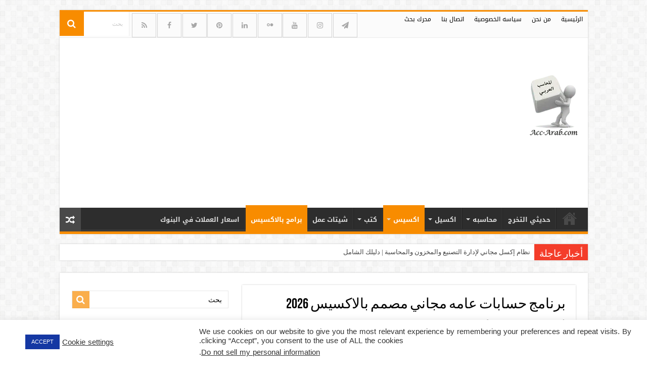

--- FILE ---
content_type: text/html; charset=UTF-8
request_url: https://acc-arab.com/2021/01/acc-app2021.html
body_size: 35486
content:
<!DOCTYPE html>
<html dir="rtl" lang="ar" prefix="og: http://ogp.me/ns#">
<head>
<meta charset="UTF-8" />
<link rel="pingback" href="https://acc-arab.com/xmlrpc.php" />
<meta property="og:title" content="برنامج حسابات عامه مجاني مصمم بالاكسيس 2026 - المحاسب العربي"/>
<meta property="og:type" content="article"/>
<meta property="og:description" content="برنامج حسابات عامه مجاني مصمم بالاكسيس 2026 برنامج حسابات عامه مجاني مصمم بالاكسيس 2026 نقدم لكم الي"/>
<meta property="og:url" content="https://acc-arab.com/2021/01/acc-app2021.html"/>
<meta property="og:site_name" content="المحاسب العربي"/>
<meta property="og:image" content="https://acc-arab.com/wp-content/uploads/2021/01/123-scaled.jpg" />
<meta name='robots' content='max-image-preview:large' />

	<!-- This site is optimized with the Yoast SEO Premium plugin v15.0 - https://yoast.com/wordpress/plugins/seo/ -->
	<title>برنامج حسابات عامه مجاني مصمم بالاكسيس 2026 | المحاسب العربي</title>
	<meta name="description" content="برنامج حسابات عامه مجاني مصمم بالاكسيس 2021 نقدم لكم اليوم برنامج حسابات عامه مبسط لاداره حسابات اليوميه بشكل مبسط احترافي" />
	<meta name="robots" content="index, follow, max-snippet:-1, max-image-preview:large, max-video-preview:-1" />
	<link rel="canonical" href="https://acc-arab.com/2021/01/acc-app2021.html" />
	<meta property="og:locale" content="ar_AR" />
	<meta property="og:type" content="article" />
	<meta property="og:title" content="برنامج حسابات عامه مجاني مصمم بالاكسيس 2026 | المحاسب العربي" />
	<meta property="og:description" content="برنامج حسابات عامه مجاني مصمم بالاكسيس 2021 نقدم لكم اليوم برنامج حسابات عامه مبسط لاداره حسابات اليوميه بشكل مبسط احترافي" />
	<meta property="og:url" content="https://acc-arab.com/2021/01/acc-app2021.html" />
	<meta property="og:site_name" content="المحاسب العربي" />
	<meta property="article:publisher" content="https://www.facebook.com/accArab2020" />
	<meta property="article:published_time" content="2021-01-18T14:17:27+00:00" />
	<meta property="article:modified_time" content="2026-01-01T13:40:00+00:00" />
	<meta property="og:image" content="https://acc-arab.com/wp-content/uploads/2021/01/123-scaled.jpg" />
	<meta property="og:image:width" content="452" />
	<meta property="og:image:height" content="255" />
	<meta property="fb:app_id" content="201515200616276" />
	<meta name="twitter:card" content="summary_large_image" />
	<meta name="twitter:creator" content="@Accarab2020" />
	<meta name="twitter:site" content="@Accarab2020" />
	<script type="application/ld+json" class="yoast-schema-graph">{"@context":"https://schema.org","@graph":[{"@type":["Organization","Place"],"@id":"https://acc-arab.com/#organization","name":"\u0627\u0644\u0645\u062d\u0627\u0633\u0628 \u0627\u0644\u0639\u0631\u0628\u064a","url":"https://acc-arab.com/","sameAs":["https://www.facebook.com/accArab2020","https://www.instagram.com/accarab2020/","https://www.linkedin.com/in/accarab2020","https://www.youtube.com/channel/UCHV6UgLbccim50dZrNBLHDA","http://www.pinterest.com/accarab2020/\u0627\u0644\u0645\u062d\u0627\u0633\u0628-\u0627\u0644\u0639\u0631\u0628\u064a","https://twitter.com/Accarab2020"],"logo":{"@type":"ImageObject","@id":"https://acc-arab.com/#logo","inLanguage":"ar","url":"https://acc-arab.com/wp-content/uploads/2023/01/cropped-1.png","width":512,"height":512,"caption":"\u0627\u0644\u0645\u062d\u0627\u0633\u0628 \u0627\u0644\u0639\u0631\u0628\u064a"},"image":{"@id":"https://acc-arab.com/#logo"},"location":{"@id":"https://acc-arab.com/2021/01/acc-app2021.html#local-place"},"address":{"@id":"https://acc-arab.com/2021/01/acc-app2021.html#local-place-address"}},{"@type":"WebSite","@id":"https://acc-arab.com/#website","url":"https://acc-arab.com/","name":"\u0627\u0644\u0645\u062d\u0627\u0633\u0628 \u0627\u0644\u0639\u0631\u0628\u064a","description":"\u0643\u0644 \u0645\u0627 \u064a\u0628\u062d\u062b \u0639\u0646\u0647 \u0627\u0644\u0645\u062d\u0627\u0633\u0628 \u0627\u0644\u0639\u0631\u0628\u064a","publisher":{"@id":"https://acc-arab.com/#organization"},"potentialAction":[{"@type":"SearchAction","target":"https://acc-arab.com/?s={search_term_string}","query-input":"required name=search_term_string"}],"inLanguage":"ar"},{"@type":"ImageObject","@id":"https://acc-arab.com/2021/01/acc-app2021.html#primaryimage","inLanguage":"ar","url":"https://acc-arab.com/wp-content/uploads/2021/01/123-scaled.jpg","width":452,"height":255,"caption":"\u0628\u0631\u0646\u0627\u0645\u062c \u062d\u0633\u0627\u0628\u0627\u062a\u060c \u0628\u0631\u0646\u0627\u0645\u062c \u062d\u0633\u0627\u0628\u0627\u062a Access \u0645\u062c\u0627\u0646\u0627\u060c \u0628\u0631\u0646\u0627\u0645\u062c \u062d\u0633\u0627\u0628\u0627\u062a access \u0645\u062c\u0627\u0646\u0627 2018\u060c \u0628\u0631\u0646\u0627\u0645\u062c \u062d\u0633\u0627\u0628\u0627\u062a debit & credit\u060c \u0628\u0631\u0646\u0627\u0645\u062c \u062d\u0633\u0627\u0628\u0627\u062a dexef\u060c \u0628\u0631\u0646\u0627\u0645\u062c \u062d\u0633\u0627\u0628\u0627\u062a erp\u060c \u0628\u0631\u0646\u0627\u0645\u062c \u062d\u0633\u0627\u0628\u0627\u062a excel\u060c \u0628\u0631\u0646\u0627\u0645\u062c \u062d\u0633\u0627\u0628\u0627\u062a manager\u060c \u0628\u0631\u0646\u0627\u0645\u062c \u062d\u0633\u0627\u0628\u0627\u062a myegy\u060c \u0628\u0631\u0646\u0627\u0645\u062c \u062d\u0633\u0627\u0628\u0627\u062a sap\u060c \u0628\u0631\u0646\u0627\u0645\u062c \u062d\u0633\u0627\u0628\u0627\u062a \u0627\u0644\u0639\u0645\u0644\u0627\u0621\u060c \u0628\u0631\u0646\u0627\u0645\u062c \u062d\u0633\u0627\u0628\u0627\u062a \u0627\u0644\u0639\u0645\u0644\u0627\u0621 (excel + vba)\u060c \u0628\u0631\u0646\u0627\u0645\u062c \u062d\u0633\u0627\u0628\u0627\u062a \u0639\u0627\u0645\u0629 \u0645\u062c\u0627\u0646\u0627\u060c \u0628\u0631\u0646\u0627\u0645\u062c \u062d\u0633\u0627\u0628\u0627\u062a \u0645\u062c\u0627\u0646\u0649\u060c \u0628\u0631\u0646\u0627\u0645\u062c \u062d\u0633\u0627\u0628\u0627\u062a \u0645\u062c\u0627\u0646\u064a \u0639\u0631\u0628\u064a \u0644\u0643\u0644 \u0627\u0644\u0623\u0646\u0634\u0637\u0629\u060c \u0628\u0631\u0646\u0627\u0645\u062c \u062d\u0633\u0627\u0628\u0627\u062a \u0645\u062d\u0644\u060c \u0628\u0631\u0646\u0627\u0645\u062c \u062d\u0633\u0627\u0628\u0627\u062a \u0645\u0635\u0646\u0639 \u0645\u0644\u0627\u0628\u0633 \u0645\u062c\u0627\u0646\u0627\u060c \u0628\u0631\u0646\u0627\u0645\u062c \u062d\u0633\u0627\u0628\u0627\u062a \u0645\u0641\u062a\u0648\u062d \u0627\u0644\u0645\u0635\u062f\u0631 Access\u060c \u0628\u0631\u0646\u0627\u0645\u062c \u062d\u0633\u0627\u0628\u0627\u062a \u0648\u0645\u062e\u0627\u0632\u0646\u060c \u0628\u0631\u0646\u0627\u0645\u062c \u062d\u0633\u0627\u0628\u0627\u062a \u0648\u0645\u062e\u0627\u0632\u0646 Access\u060c \u0628\u0631\u0646\u0627\u0645\u062c \u062d\u0633\u0627\u0628\u0627\u062a \u0648\u0645\u062e\u0627\u0632\u0646 access \u0645\u062c\u0627\u0646\u0627\u060c \u0628\u0631\u0646\u0627\u0645\u062c \u062f\u0641\u062a\u0631 \u0627\u0644\u062d\u0633\u0627\u0628\u0627\u062a pro\u060c \u0628\u0631\u0646\u0627\u0645\u062c \u0645\u062d\u0627\u0633\u0628\u0629 access\u060c \u0628\u0631\u0646\u0627\u0645\u062c \u0645\u062d\u0627\u0633\u0628\u0629 dexef erp\u060c \u0628\u0631\u0646\u0627\u0645\u062c \u0645\u062d\u0627\u0633\u0628\u0629 php\u060c \u0628\u0631\u0646\u0627\u0645\u062c \u0645\u062d\u0627\u0633\u0628\u0629 xls\u060c \u0628\u0631\u0646\u0627\u0645\u062c \u0645\u062d\u0627\u0633\u0628\u0629 xtra\u060c \u0628\u0631\u0646\u0627\u0645\u062c \u0645\u062d\u0627\u0633\u0628\u0629 \u0645\u062c\u0627\u0646\u064a\u060c \u062a\u062d\u0645\u064a\u0644 \u0628\u0631\u0646\u0627\u0645\u062c volutive \u062d\u0633\u0627\u0628\u0627\u062a \u0645\u062c\u0627\u0646\u064a\u060c \u062a\u0635\u0645\u064a\u0645 \u0628\u0631\u0646\u0627\u0645\u062c \u062d\u0633\u0627\u0628\u0627\u062a \u0648\u0645\u062e\u0627\u0632\u0646 access\u060c \u0634\u0631\u062d \u0628\u0631\u0646\u0627\u0645\u062c \u0627\u0644\u062d\u0633\u0627\u0628\u0627\u062a peachtree \u0645\u0646 \u0627\u0644\u0627\u0644\u0641 \u0627\u0644\u0649 \u0627\u0644\u064a\u0627\u0621"},{"@type":"WebPage","@id":"https://acc-arab.com/2021/01/acc-app2021.html#webpage","url":"https://acc-arab.com/2021/01/acc-app2021.html","name":"\u0628\u0631\u0646\u0627\u0645\u062c \u062d\u0633\u0627\u0628\u0627\u062a \u0639\u0627\u0645\u0647 \u0645\u062c\u0627\u0646\u064a \u0645\u0635\u0645\u0645 \u0628\u0627\u0644\u0627\u0643\u0633\u064a\u0633 2026 | \u0627\u0644\u0645\u062d\u0627\u0633\u0628 \u0627\u0644\u0639\u0631\u0628\u064a","isPartOf":{"@id":"https://acc-arab.com/#website"},"primaryImageOfPage":{"@id":"https://acc-arab.com/2021/01/acc-app2021.html#primaryimage"},"datePublished":"2021-01-18T14:17:27+00:00","dateModified":"2026-01-01T13:40:00+00:00","description":"\u0628\u0631\u0646\u0627\u0645\u062c \u062d\u0633\u0627\u0628\u0627\u062a \u0639\u0627\u0645\u0647 \u0645\u062c\u0627\u0646\u064a \u0645\u0635\u0645\u0645 \u0628\u0627\u0644\u0627\u0643\u0633\u064a\u0633 2021 \u0646\u0642\u062f\u0645 \u0644\u0643\u0645 \u0627\u0644\u064a\u0648\u0645 \u0628\u0631\u0646\u0627\u0645\u062c \u062d\u0633\u0627\u0628\u0627\u062a \u0639\u0627\u0645\u0647 \u0645\u0628\u0633\u0637 \u0644\u0627\u062f\u0627\u0631\u0647 \u062d\u0633\u0627\u0628\u0627\u062a \u0627\u0644\u064a\u0648\u0645\u064a\u0647 \u0628\u0634\u0643\u0644 \u0645\u0628\u0633\u0637 \u0627\u062d\u062a\u0631\u0627\u0641\u064a","breadcrumb":{"@id":"https://acc-arab.com/2021/01/acc-app2021.html#breadcrumb"},"inLanguage":"ar","potentialAction":[{"@type":"ReadAction","target":["https://acc-arab.com/2021/01/acc-app2021.html"]}]},{"@type":"BreadcrumbList","@id":"https://acc-arab.com/2021/01/acc-app2021.html#breadcrumb","itemListElement":[{"@type":"ListItem","position":1,"item":{"@type":"WebPage","@id":"https://acc-arab.com/","url":"https://acc-arab.com/","name":"\u0627\u0644\u0631\u0626\u064a\u0633\u064a\u0629"}},{"@type":"ListItem","position":2,"item":{"@type":"WebPage","@id":"https://acc-arab.com/category/%d8%a7%d9%83%d8%b3%d9%8a%d8%b3","url":"https://acc-arab.com/category/%d8%a7%d9%83%d8%b3%d9%8a%d8%b3","name":"\u0627\u0643\u0633\u064a\u0633"}},{"@type":"ListItem","position":3,"item":{"@type":"WebPage","@id":"https://acc-arab.com/category/%d8%a7%d9%83%d8%b3%d9%8a%d8%b3/%d8%a8%d8%b1%d8%a7%d9%85%d8%ac-%d8%a8%d8%a7%d9%84%d8%a7%d9%83%d8%b3%d9%8a%d8%b3","url":"https://acc-arab.com/category/%d8%a7%d9%83%d8%b3%d9%8a%d8%b3/%d8%a8%d8%b1%d8%a7%d9%85%d8%ac-%d8%a8%d8%a7%d9%84%d8%a7%d9%83%d8%b3%d9%8a%d8%b3","name":"\u0628\u0631\u0627\u0645\u062c \u0628\u0627\u0644\u0627\u0643\u0633\u064a\u0633"}},{"@type":"ListItem","position":4,"item":{"@type":"WebPage","@id":"https://acc-arab.com/2021/01/acc-app2021.html","url":"https://acc-arab.com/2021/01/acc-app2021.html","name":"\u0628\u0631\u0646\u0627\u0645\u062c \u062d\u0633\u0627\u0628\u0627\u062a \u0639\u0627\u0645\u0647 \u0645\u062c\u0627\u0646\u064a \u0645\u0635\u0645\u0645 \u0628\u0627\u0644\u0627\u0643\u0633\u064a\u0633 2026"}}]},{"@type":"Article","@id":"https://acc-arab.com/2021/01/acc-app2021.html#article","isPartOf":{"@id":"https://acc-arab.com/2021/01/acc-app2021.html#webpage"},"author":{"@id":"https://acc-arab.com/#/schema/person/21691f3086a4ec4f9405b0da24093152"},"headline":"\u0628\u0631\u0646\u0627\u0645\u062c \u062d\u0633\u0627\u0628\u0627\u062a \u0639\u0627\u0645\u0647 \u0645\u062c\u0627\u0646\u064a \u0645\u0635\u0645\u0645 \u0628\u0627\u0644\u0627\u0643\u0633\u064a\u0633 2026","datePublished":"2021-01-18T14:17:27+00:00","dateModified":"2026-01-01T13:40:00+00:00","mainEntityOfPage":{"@id":"https://acc-arab.com/2021/01/acc-app2021.html#webpage"},"commentCount":12,"publisher":{"@id":"https://acc-arab.com/#organization"},"image":{"@id":"https://acc-arab.com/2021/01/acc-app2021.html#primaryimage"},"keywords":"\u0628\u0631\u0646\u0627\u0645\u062c \u062d\u0633\u0627\u0628\u0627\u062a,\u0628\u0631\u0646\u0627\u0645\u062c \u062d\u0633\u0627\u0628\u0627\u062a Access \u0645\u062c\u0627\u0646\u0627,\u0628\u0631\u0646\u0627\u0645\u062c \u062d\u0633\u0627\u0628\u0627\u062a access \u0645\u062c\u0627\u0646\u0627 2018,\u0628\u0631\u0646\u0627\u0645\u062c \u062d\u0633\u0627\u0628\u0627\u062a debit &amp; credit,\u0628\u0631\u0646\u0627\u0645\u062c \u062d\u0633\u0627\u0628\u0627\u062a dexef,\u0628\u0631\u0646\u0627\u0645\u062c \u062d\u0633\u0627\u0628\u0627\u062a erp,\u0628\u0631\u0646\u0627\u0645\u062c \u062d\u0633\u0627\u0628\u0627\u062a excel,\u0628\u0631\u0646\u0627\u0645\u062c \u062d\u0633\u0627\u0628\u0627\u062a manager,\u0628\u0631\u0646\u0627\u0645\u062c \u062d\u0633\u0627\u0628\u0627\u062a myegy,\u0628\u0631\u0646\u0627\u0645\u062c \u062d\u0633\u0627\u0628\u0627\u062a sap,\u0628\u0631\u0646\u0627\u0645\u062c \u062d\u0633\u0627\u0628\u0627\u062a \u0627\u0644\u0639\u0645\u0644\u0627\u0621,\u0628\u0631\u0646\u0627\u0645\u062c \u062d\u0633\u0627\u0628\u0627\u062a \u0627\u0644\u0639\u0645\u0644\u0627\u0621 (excel + vba),\u0628\u0631\u0646\u0627\u0645\u062c \u062d\u0633\u0627\u0628\u0627\u062a \u0639\u0627\u0645\u0629 \u0645\u062c\u0627\u0646\u0627,\u0628\u0631\u0646\u0627\u0645\u062c \u062d\u0633\u0627\u0628\u0627\u062a \u0645\u062c\u0627\u0646\u0649,\u0628\u0631\u0646\u0627\u0645\u062c \u062d\u0633\u0627\u0628\u0627\u062a \u0645\u062c\u0627\u0646\u064a \u0639\u0631\u0628\u064a \u0644\u0643\u0644 \u0627\u0644\u0623\u0646\u0634\u0637\u0629,\u0628\u0631\u0646\u0627\u0645\u062c \u062d\u0633\u0627\u0628\u0627\u062a \u0645\u062d\u0644,\u0628\u0631\u0646\u0627\u0645\u062c \u062d\u0633\u0627\u0628\u0627\u062a \u0645\u0635\u0646\u0639 \u0645\u0644\u0627\u0628\u0633 \u0645\u062c\u0627\u0646\u0627,\u0628\u0631\u0646\u0627\u0645\u062c \u062d\u0633\u0627\u0628\u0627\u062a \u0645\u0641\u062a\u0648\u062d \u0627\u0644\u0645\u0635\u062f\u0631 Access,\u0628\u0631\u0646\u0627\u0645\u062c \u062d\u0633\u0627\u0628\u0627\u062a \u0648\u0645\u062e\u0627\u0632\u0646,\u0628\u0631\u0646\u0627\u0645\u062c \u062d\u0633\u0627\u0628\u0627\u062a \u0648\u0645\u062e\u0627\u0632\u0646 Access,\u0628\u0631\u0646\u0627\u0645\u062c \u062d\u0633\u0627\u0628\u0627\u062a \u0648\u0645\u062e\u0627\u0632\u0646 access \u0645\u062c\u0627\u0646\u0627,\u0628\u0631\u0646\u0627\u0645\u062c \u062f\u0641\u062a\u0631 \u0627\u0644\u062d\u0633\u0627\u0628\u0627\u062a pro,\u0628\u0631\u0646\u0627\u0645\u062c \u0645\u062d\u0627\u0633\u0628\u0629 access,\u0628\u0631\u0646\u0627\u0645\u062c \u0645\u062d\u0627\u0633\u0628\u0629 dexef erp,\u0628\u0631\u0646\u0627\u0645\u062c \u0645\u062d\u0627\u0633\u0628\u0629 php,\u0628\u0631\u0646\u0627\u0645\u062c \u0645\u062d\u0627\u0633\u0628\u0629 xls,\u0628\u0631\u0646\u0627\u0645\u062c \u0645\u062d\u0627\u0633\u0628\u0629 xtra,\u0628\u0631\u0646\u0627\u0645\u062c \u0645\u062d\u0627\u0633\u0628\u0629 \u0645\u062c\u0627\u0646\u064a,\u062a\u062d\u0645\u064a\u0644 \u0628\u0631\u0646\u0627\u0645\u062c volutive \u062d\u0633\u0627\u0628\u0627\u062a \u0645\u062c\u0627\u0646\u064a,\u062a\u0635\u0645\u064a\u0645 \u0628\u0631\u0646\u0627\u0645\u062c \u062d\u0633\u0627\u0628\u0627\u062a \u0648\u0645\u062e\u0627\u0632\u0646 access,\u0634\u0631\u062d \u0628\u0631\u0646\u0627\u0645\u062c \u0627\u0644\u062d\u0633\u0627\u0628\u0627\u062a peachtree \u0645\u0646 \u0627\u0644\u0627\u0644\u0641 \u0627\u0644\u0649 \u0627\u0644\u064a\u0627\u0621","articleSection":"\u0627\u0643\u0633\u064a\u0633,\u0628\u0631\u0627\u0645\u062c \u0628\u0627\u0644\u0627\u0643\u0633\u064a\u0633,\u0639\u0627\u0645","inLanguage":"ar","potentialAction":[{"@type":"CommentAction","name":"Comment","target":["https://acc-arab.com/2021/01/acc-app2021.html#respond"]}]},{"@type":"Person","@id":"https://acc-arab.com/#/schema/person/21691f3086a4ec4f9405b0da24093152","name":"Acc-Mohamed ElSayed","image":{"@type":"ImageObject","@id":"https://acc-arab.com/#personlogo","inLanguage":"ar","url":"https://secure.gravatar.com/avatar/63073a519ed65048b03253a58a836a65654c6f0fbc71648fd11e0ac5e3a2f202?s=96&d=mm&r=g","caption":"Acc-Mohamed ElSayed"},"description":"\u0645\u0648\u0642\u0639 \u0627\u0644\u0645\u062d\u0627\u0633\u0628 \u0627\u0644\u0639\u0631\u0628\u064a \u0643\u0644 \u0645\u0627 \u064a\u0628\u062d\u062b \u0639\u0646\u0647 \u0627\u0644\u0645\u062d\u0627\u0633\u0628 \u0627\u0644\u0639\u0631\u0628\u064a \u0645\u0646 \u0643\u062a\u0628 \u0648 \u0645\u0631\u0627\u062c\u0639 \u0645\u0647\u0646\u064a\u0647 \u0648 \u0634\u064a\u062a\u0627\u062a \u0639\u0645\u0644 \u0648 \u0628\u0631\u0627\u0645\u062c \u0645\u062d\u0627\u0633\u0628\u064a\u0647"},{"@type":"Place","@id":"https://acc-arab.com/2021/01/acc-app2021.html#local-place","address":{"@type":"PostalAddress","@id":"https://acc-arab.com/2021/01/acc-app2021.html#local-place-address","streetAddress":"","addressLocality":"","postalCode":"","addressRegion":"","addressCountry":""},"geo":{"@type":"GeoCoordinates","latitude":"","longitude":""},"openingHoursSpecification":[{"@type":"OpeningHoursSpecification","dayOfWeek":["Saturday","Sunday","Monday","Tuesday","Wednesday","Thursday","Friday"],"opens":"09:00","closes":"17:00"}]}]}</script>
	<!-- / Yoast SEO Premium plugin. -->


<link rel="alternate" type="application/rss+xml" title="المحاسب العربي &laquo; الخلاصة" href="https://acc-arab.com/feed" />
<link rel="alternate" type="application/rss+xml" title="المحاسب العربي &laquo; خلاصة التعليقات" href="https://acc-arab.com/comments/feed" />
<link rel="alternate" type="application/rss+xml" title="المحاسب العربي &laquo; برنامج حسابات عامه مجاني مصمم بالاكسيس 2026 خلاصة التعليقات" href="https://acc-arab.com/2021/01/acc-app2021.html/feed" />
<link rel="alternate" title="oEmbed (JSON)" type="application/json+oembed" href="https://acc-arab.com/wp-json/oembed/1.0/embed?url=https%3A%2F%2Facc-arab.com%2F2021%2F01%2Facc-app2021.html" />
<link rel="alternate" title="oEmbed (XML)" type="text/xml+oembed" href="https://acc-arab.com/wp-json/oembed/1.0/embed?url=https%3A%2F%2Facc-arab.com%2F2021%2F01%2Facc-app2021.html&#038;format=xml" />
<style id='wp-img-auto-sizes-contain-inline-css' type='text/css'>
img:is([sizes=auto i],[sizes^="auto," i]){contain-intrinsic-size:3000px 1500px}
/*# sourceURL=wp-img-auto-sizes-contain-inline-css */
</style>
<style id='wp-emoji-styles-inline-css' type='text/css'>

	img.wp-smiley, img.emoji {
		display: inline !important;
		border: none !important;
		box-shadow: none !important;
		height: 1em !important;
		width: 1em !important;
		margin: 0 0.07em !important;
		vertical-align: -0.1em !important;
		background: none !important;
		padding: 0 !important;
	}
/*# sourceURL=wp-emoji-styles-inline-css */
</style>
<style id='wp-block-library-inline-css' type='text/css'>
:root{--wp-block-synced-color:#7a00df;--wp-block-synced-color--rgb:122,0,223;--wp-bound-block-color:var(--wp-block-synced-color);--wp-editor-canvas-background:#ddd;--wp-admin-theme-color:#007cba;--wp-admin-theme-color--rgb:0,124,186;--wp-admin-theme-color-darker-10:#006ba1;--wp-admin-theme-color-darker-10--rgb:0,107,160.5;--wp-admin-theme-color-darker-20:#005a87;--wp-admin-theme-color-darker-20--rgb:0,90,135;--wp-admin-border-width-focus:2px}@media (min-resolution:192dpi){:root{--wp-admin-border-width-focus:1.5px}}.wp-element-button{cursor:pointer}:root .has-very-light-gray-background-color{background-color:#eee}:root .has-very-dark-gray-background-color{background-color:#313131}:root .has-very-light-gray-color{color:#eee}:root .has-very-dark-gray-color{color:#313131}:root .has-vivid-green-cyan-to-vivid-cyan-blue-gradient-background{background:linear-gradient(135deg,#00d084,#0693e3)}:root .has-purple-crush-gradient-background{background:linear-gradient(135deg,#34e2e4,#4721fb 50%,#ab1dfe)}:root .has-hazy-dawn-gradient-background{background:linear-gradient(135deg,#faaca8,#dad0ec)}:root .has-subdued-olive-gradient-background{background:linear-gradient(135deg,#fafae1,#67a671)}:root .has-atomic-cream-gradient-background{background:linear-gradient(135deg,#fdd79a,#004a59)}:root .has-nightshade-gradient-background{background:linear-gradient(135deg,#330968,#31cdcf)}:root .has-midnight-gradient-background{background:linear-gradient(135deg,#020381,#2874fc)}:root{--wp--preset--font-size--normal:16px;--wp--preset--font-size--huge:42px}.has-regular-font-size{font-size:1em}.has-larger-font-size{font-size:2.625em}.has-normal-font-size{font-size:var(--wp--preset--font-size--normal)}.has-huge-font-size{font-size:var(--wp--preset--font-size--huge)}.has-text-align-center{text-align:center}.has-text-align-left{text-align:left}.has-text-align-right{text-align:right}.has-fit-text{white-space:nowrap!important}#end-resizable-editor-section{display:none}.aligncenter{clear:both}.items-justified-left{justify-content:flex-start}.items-justified-center{justify-content:center}.items-justified-right{justify-content:flex-end}.items-justified-space-between{justify-content:space-between}.screen-reader-text{border:0;clip-path:inset(50%);height:1px;margin:-1px;overflow:hidden;padding:0;position:absolute;width:1px;word-wrap:normal!important}.screen-reader-text:focus{background-color:#ddd;clip-path:none;color:#444;display:block;font-size:1em;height:auto;left:5px;line-height:normal;padding:15px 23px 14px;text-decoration:none;top:5px;width:auto;z-index:100000}html :where(.has-border-color){border-style:solid}html :where([style*=border-top-color]){border-top-style:solid}html :where([style*=border-right-color]){border-right-style:solid}html :where([style*=border-bottom-color]){border-bottom-style:solid}html :where([style*=border-left-color]){border-left-style:solid}html :where([style*=border-width]){border-style:solid}html :where([style*=border-top-width]){border-top-style:solid}html :where([style*=border-right-width]){border-right-style:solid}html :where([style*=border-bottom-width]){border-bottom-style:solid}html :where([style*=border-left-width]){border-left-style:solid}html :where(img[class*=wp-image-]){height:auto;max-width:100%}:where(figure){margin:0 0 1em}html :where(.is-position-sticky){--wp-admin--admin-bar--position-offset:var(--wp-admin--admin-bar--height,0px)}@media screen and (max-width:600px){html :where(.is-position-sticky){--wp-admin--admin-bar--position-offset:0px}}

/*# sourceURL=wp-block-library-inline-css */
</style><style id='global-styles-inline-css' type='text/css'>
:root{--wp--preset--aspect-ratio--square: 1;--wp--preset--aspect-ratio--4-3: 4/3;--wp--preset--aspect-ratio--3-4: 3/4;--wp--preset--aspect-ratio--3-2: 3/2;--wp--preset--aspect-ratio--2-3: 2/3;--wp--preset--aspect-ratio--16-9: 16/9;--wp--preset--aspect-ratio--9-16: 9/16;--wp--preset--color--black: #000000;--wp--preset--color--cyan-bluish-gray: #abb8c3;--wp--preset--color--white: #ffffff;--wp--preset--color--pale-pink: #f78da7;--wp--preset--color--vivid-red: #cf2e2e;--wp--preset--color--luminous-vivid-orange: #ff6900;--wp--preset--color--luminous-vivid-amber: #fcb900;--wp--preset--color--light-green-cyan: #7bdcb5;--wp--preset--color--vivid-green-cyan: #00d084;--wp--preset--color--pale-cyan-blue: #8ed1fc;--wp--preset--color--vivid-cyan-blue: #0693e3;--wp--preset--color--vivid-purple: #9b51e0;--wp--preset--gradient--vivid-cyan-blue-to-vivid-purple: linear-gradient(135deg,rgb(6,147,227) 0%,rgb(155,81,224) 100%);--wp--preset--gradient--light-green-cyan-to-vivid-green-cyan: linear-gradient(135deg,rgb(122,220,180) 0%,rgb(0,208,130) 100%);--wp--preset--gradient--luminous-vivid-amber-to-luminous-vivid-orange: linear-gradient(135deg,rgb(252,185,0) 0%,rgb(255,105,0) 100%);--wp--preset--gradient--luminous-vivid-orange-to-vivid-red: linear-gradient(135deg,rgb(255,105,0) 0%,rgb(207,46,46) 100%);--wp--preset--gradient--very-light-gray-to-cyan-bluish-gray: linear-gradient(135deg,rgb(238,238,238) 0%,rgb(169,184,195) 100%);--wp--preset--gradient--cool-to-warm-spectrum: linear-gradient(135deg,rgb(74,234,220) 0%,rgb(151,120,209) 20%,rgb(207,42,186) 40%,rgb(238,44,130) 60%,rgb(251,105,98) 80%,rgb(254,248,76) 100%);--wp--preset--gradient--blush-light-purple: linear-gradient(135deg,rgb(255,206,236) 0%,rgb(152,150,240) 100%);--wp--preset--gradient--blush-bordeaux: linear-gradient(135deg,rgb(254,205,165) 0%,rgb(254,45,45) 50%,rgb(107,0,62) 100%);--wp--preset--gradient--luminous-dusk: linear-gradient(135deg,rgb(255,203,112) 0%,rgb(199,81,192) 50%,rgb(65,88,208) 100%);--wp--preset--gradient--pale-ocean: linear-gradient(135deg,rgb(255,245,203) 0%,rgb(182,227,212) 50%,rgb(51,167,181) 100%);--wp--preset--gradient--electric-grass: linear-gradient(135deg,rgb(202,248,128) 0%,rgb(113,206,126) 100%);--wp--preset--gradient--midnight: linear-gradient(135deg,rgb(2,3,129) 0%,rgb(40,116,252) 100%);--wp--preset--font-size--small: 13px;--wp--preset--font-size--medium: 20px;--wp--preset--font-size--large: 36px;--wp--preset--font-size--x-large: 42px;--wp--preset--spacing--20: 0.44rem;--wp--preset--spacing--30: 0.67rem;--wp--preset--spacing--40: 1rem;--wp--preset--spacing--50: 1.5rem;--wp--preset--spacing--60: 2.25rem;--wp--preset--spacing--70: 3.38rem;--wp--preset--spacing--80: 5.06rem;--wp--preset--shadow--natural: 6px 6px 9px rgba(0, 0, 0, 0.2);--wp--preset--shadow--deep: 12px 12px 50px rgba(0, 0, 0, 0.4);--wp--preset--shadow--sharp: 6px 6px 0px rgba(0, 0, 0, 0.2);--wp--preset--shadow--outlined: 6px 6px 0px -3px rgb(255, 255, 255), 6px 6px rgb(0, 0, 0);--wp--preset--shadow--crisp: 6px 6px 0px rgb(0, 0, 0);}:where(.is-layout-flex){gap: 0.5em;}:where(.is-layout-grid){gap: 0.5em;}body .is-layout-flex{display: flex;}.is-layout-flex{flex-wrap: wrap;align-items: center;}.is-layout-flex > :is(*, div){margin: 0;}body .is-layout-grid{display: grid;}.is-layout-grid > :is(*, div){margin: 0;}:where(.wp-block-columns.is-layout-flex){gap: 2em;}:where(.wp-block-columns.is-layout-grid){gap: 2em;}:where(.wp-block-post-template.is-layout-flex){gap: 1.25em;}:where(.wp-block-post-template.is-layout-grid){gap: 1.25em;}.has-black-color{color: var(--wp--preset--color--black) !important;}.has-cyan-bluish-gray-color{color: var(--wp--preset--color--cyan-bluish-gray) !important;}.has-white-color{color: var(--wp--preset--color--white) !important;}.has-pale-pink-color{color: var(--wp--preset--color--pale-pink) !important;}.has-vivid-red-color{color: var(--wp--preset--color--vivid-red) !important;}.has-luminous-vivid-orange-color{color: var(--wp--preset--color--luminous-vivid-orange) !important;}.has-luminous-vivid-amber-color{color: var(--wp--preset--color--luminous-vivid-amber) !important;}.has-light-green-cyan-color{color: var(--wp--preset--color--light-green-cyan) !important;}.has-vivid-green-cyan-color{color: var(--wp--preset--color--vivid-green-cyan) !important;}.has-pale-cyan-blue-color{color: var(--wp--preset--color--pale-cyan-blue) !important;}.has-vivid-cyan-blue-color{color: var(--wp--preset--color--vivid-cyan-blue) !important;}.has-vivid-purple-color{color: var(--wp--preset--color--vivid-purple) !important;}.has-black-background-color{background-color: var(--wp--preset--color--black) !important;}.has-cyan-bluish-gray-background-color{background-color: var(--wp--preset--color--cyan-bluish-gray) !important;}.has-white-background-color{background-color: var(--wp--preset--color--white) !important;}.has-pale-pink-background-color{background-color: var(--wp--preset--color--pale-pink) !important;}.has-vivid-red-background-color{background-color: var(--wp--preset--color--vivid-red) !important;}.has-luminous-vivid-orange-background-color{background-color: var(--wp--preset--color--luminous-vivid-orange) !important;}.has-luminous-vivid-amber-background-color{background-color: var(--wp--preset--color--luminous-vivid-amber) !important;}.has-light-green-cyan-background-color{background-color: var(--wp--preset--color--light-green-cyan) !important;}.has-vivid-green-cyan-background-color{background-color: var(--wp--preset--color--vivid-green-cyan) !important;}.has-pale-cyan-blue-background-color{background-color: var(--wp--preset--color--pale-cyan-blue) !important;}.has-vivid-cyan-blue-background-color{background-color: var(--wp--preset--color--vivid-cyan-blue) !important;}.has-vivid-purple-background-color{background-color: var(--wp--preset--color--vivid-purple) !important;}.has-black-border-color{border-color: var(--wp--preset--color--black) !important;}.has-cyan-bluish-gray-border-color{border-color: var(--wp--preset--color--cyan-bluish-gray) !important;}.has-white-border-color{border-color: var(--wp--preset--color--white) !important;}.has-pale-pink-border-color{border-color: var(--wp--preset--color--pale-pink) !important;}.has-vivid-red-border-color{border-color: var(--wp--preset--color--vivid-red) !important;}.has-luminous-vivid-orange-border-color{border-color: var(--wp--preset--color--luminous-vivid-orange) !important;}.has-luminous-vivid-amber-border-color{border-color: var(--wp--preset--color--luminous-vivid-amber) !important;}.has-light-green-cyan-border-color{border-color: var(--wp--preset--color--light-green-cyan) !important;}.has-vivid-green-cyan-border-color{border-color: var(--wp--preset--color--vivid-green-cyan) !important;}.has-pale-cyan-blue-border-color{border-color: var(--wp--preset--color--pale-cyan-blue) !important;}.has-vivid-cyan-blue-border-color{border-color: var(--wp--preset--color--vivid-cyan-blue) !important;}.has-vivid-purple-border-color{border-color: var(--wp--preset--color--vivid-purple) !important;}.has-vivid-cyan-blue-to-vivid-purple-gradient-background{background: var(--wp--preset--gradient--vivid-cyan-blue-to-vivid-purple) !important;}.has-light-green-cyan-to-vivid-green-cyan-gradient-background{background: var(--wp--preset--gradient--light-green-cyan-to-vivid-green-cyan) !important;}.has-luminous-vivid-amber-to-luminous-vivid-orange-gradient-background{background: var(--wp--preset--gradient--luminous-vivid-amber-to-luminous-vivid-orange) !important;}.has-luminous-vivid-orange-to-vivid-red-gradient-background{background: var(--wp--preset--gradient--luminous-vivid-orange-to-vivid-red) !important;}.has-very-light-gray-to-cyan-bluish-gray-gradient-background{background: var(--wp--preset--gradient--very-light-gray-to-cyan-bluish-gray) !important;}.has-cool-to-warm-spectrum-gradient-background{background: var(--wp--preset--gradient--cool-to-warm-spectrum) !important;}.has-blush-light-purple-gradient-background{background: var(--wp--preset--gradient--blush-light-purple) !important;}.has-blush-bordeaux-gradient-background{background: var(--wp--preset--gradient--blush-bordeaux) !important;}.has-luminous-dusk-gradient-background{background: var(--wp--preset--gradient--luminous-dusk) !important;}.has-pale-ocean-gradient-background{background: var(--wp--preset--gradient--pale-ocean) !important;}.has-electric-grass-gradient-background{background: var(--wp--preset--gradient--electric-grass) !important;}.has-midnight-gradient-background{background: var(--wp--preset--gradient--midnight) !important;}.has-small-font-size{font-size: var(--wp--preset--font-size--small) !important;}.has-medium-font-size{font-size: var(--wp--preset--font-size--medium) !important;}.has-large-font-size{font-size: var(--wp--preset--font-size--large) !important;}.has-x-large-font-size{font-size: var(--wp--preset--font-size--x-large) !important;}
/*# sourceURL=global-styles-inline-css */
</style>

<style id='classic-theme-styles-inline-css' type='text/css'>
/*! This file is auto-generated */
.wp-block-button__link{color:#fff;background-color:#32373c;border-radius:9999px;box-shadow:none;text-decoration:none;padding:calc(.667em + 2px) calc(1.333em + 2px);font-size:1.125em}.wp-block-file__button{background:#32373c;color:#fff;text-decoration:none}
/*# sourceURL=/wp-includes/css/classic-themes.min.css */
</style>
<link rel='stylesheet' id='cookie-law-info-css' href='https://acc-arab.com/wp-content/plugins/cookie-law-info/legacy/public/css/cookie-law-info-public.css' type='text/css' media='all' />
<link rel='stylesheet' id='cookie-law-info-gdpr-css' href='https://acc-arab.com/wp-content/plugins/cookie-law-info/legacy/public/css/cookie-law-info-gdpr.css' type='text/css' media='all' />
<link rel='stylesheet' id='ez-toc-css' href='https://acc-arab.com/wp-content/plugins/easy-table-of-contents/assets/css/screen.min.css' type='text/css' media='all' />
<style id='ez-toc-inline-css' type='text/css'>
div#ez-toc-container .ez-toc-title {font-size: 100%;}div#ez-toc-container .ez-toc-title {font-weight: 500;}div#ez-toc-container ul li {font-size: 95%;}div#ez-toc-container nav ul ul li ul li {font-size: 90%!important;}
/*# sourceURL=ez-toc-inline-css */
</style>
<link rel='stylesheet' id='tie-style-css' href='https://acc-arab.com/wp-content/themes/sahifa-1/style.css' type='text/css' media='all' />
<link rel='stylesheet' id='tie-ilightbox-skin-css' href='https://acc-arab.com/wp-content/themes/sahifa-1/css/ilightbox/dark-skin/skin.css' type='text/css' media='all' />
<script type="text/javascript" src="https://acc-arab.com/wp-includes/js/jquery/jquery.min.js" id="jquery-core-js"></script>
<script type="text/javascript" src="https://acc-arab.com/wp-includes/js/jquery/jquery-migrate.min.js" id="jquery-migrate-js"></script>
<script type="text/javascript" id="cookie-law-info-js-extra">
/* <![CDATA[ */
var Cli_Data = {"nn_cookie_ids":[],"cookielist":[],"non_necessary_cookies":[],"ccpaEnabled":"1","ccpaRegionBased":"","ccpaBarEnabled":"1","strictlyEnabled":["necessary","obligatoire"],"ccpaType":"ccpa_gdpr","js_blocking":"1","custom_integration":"","triggerDomRefresh":"","secure_cookies":""};
var cli_cookiebar_settings = {"animate_speed_hide":"500","animate_speed_show":"500","background":"#ffffff","border":"#b1a6a6c2","border_on":"","button_1_button_colour":"#1538a3","button_1_button_hover":"#112d82","button_1_link_colour":"#fff","button_1_as_button":"1","button_1_new_win":"","button_2_button_colour":"#333","button_2_button_hover":"#292929","button_2_link_colour":"#444","button_2_as_button":"","button_2_hidebar":"","button_3_button_colour":"#3566bb","button_3_button_hover":"#2a5296","button_3_link_colour":"#fff","button_3_as_button":"1","button_3_new_win":"","button_4_button_colour":"#000","button_4_button_hover":"#000000","button_4_link_colour":"#333333","button_4_as_button":"","button_7_button_colour":"#61a229","button_7_button_hover":"#4e8221","button_7_link_colour":"#fff","button_7_as_button":"1","button_7_new_win":"","font_family":"inherit","header_fix":"","notify_animate_hide":"1","notify_animate_show":"","notify_div_id":"#cookie-law-info-bar","notify_position_horizontal":"right","notify_position_vertical":"bottom","scroll_close":"","scroll_close_reload":"","accept_close_reload":"","reject_close_reload":"","showagain_tab":"","showagain_background":"#fff","showagain_border":"#000","showagain_div_id":"#cookie-law-info-again","showagain_x_position":"100px","text":"#333333","show_once_yn":"1","show_once":"8000","logging_on":"","as_popup":"","popup_overlay":"1","bar_heading_text":"","cookie_bar_as":"banner","popup_showagain_position":"bottom-right","widget_position":"left"};
var log_object = {"ajax_url":"https://acc-arab.com/wp-admin/admin-ajax.php"};
//# sourceURL=cookie-law-info-js-extra
/* ]]> */
</script>
<script type="text/javascript" src="https://acc-arab.com/wp-content/plugins/cookie-law-info/legacy/public/js/cookie-law-info-public.js" id="cookie-law-info-js"></script>
<script type="text/javascript" id="cookie-law-info-ccpa-js-extra">
/* <![CDATA[ */
var ccpa_data = {"opt_out_prompt":"Do you really wish to opt out?","opt_out_confirm":"Confirm","opt_out_cancel":"Cancel"};
//# sourceURL=cookie-law-info-ccpa-js-extra
/* ]]> */
</script>
<script type="text/javascript" src="https://acc-arab.com/wp-content/plugins/cookie-law-info/legacy/admin/modules/ccpa/assets/js/cookie-law-info-ccpa.js" id="cookie-law-info-ccpa-js"></script>
<link rel="https://api.w.org/" href="https://acc-arab.com/wp-json/" /><link rel="alternate" title="JSON" type="application/json" href="https://acc-arab.com/wp-json/wp/v2/posts/4218" /><link rel="EditURI" type="application/rsd+xml" title="RSD" href="https://acc-arab.com/xmlrpc.php?rsd" />
<link rel="stylesheet" href="https://acc-arab.com/wp-content/themes/sahifa-1/rtl.css" type="text/css" media="screen" />
<link rel='shortlink' href='https://acc-arab.com/?p=4218' />
<script type="text/plain" data-cli-class="cli-blocker-script"  data-cli-script-type="non-necessary" data-cli-block="true"  data-cli-element-position="head" async src="https://fundingchoicesmessages.google.com/i/pub-7766204693098724?ers=1" nonce="k65sQIqsAVI9hgZzwWYmNw"></script><script type="text/plain" data-cli-class="cli-blocker-script"  data-cli-script-type="non-necessary" data-cli-block="true"  data-cli-element-position="head" nonce="k65sQIqsAVI9hgZzwWYmNw">(function() {function signalGooglefcPresent() {if (!window.frames['googlefcPresent']) {if (document.body) {const iframe = document.createElement('iframe'); iframe.style = 'width: 0; height: 0; border: none; z-index: -1000; left: -1000px; top: -1000px;'; iframe.style.display = 'none'; iframe.name = 'googlefcPresent'; document.body.appendChild(iframe);} else {setTimeout(signalGooglefcPresent, 0);}}}signalGooglefcPresent();})();</script><!-- HFCM by 99 Robots - Snippet # 1: زر التحميل -->
<!--زر التحميل-->
<script src="https://ajax.googleapis.com/ajax/libs/jquery/1.8.3/jquery.min.js" type="text/javascript"></script>
<!-- /end HFCM by 99 Robots -->
<!-- HFCM by 99 Robots - Snippet # 3: blogarama-site -->
<meta name="blogarama-site-verification" content="blogarama-bf621676-2749-47c8-96a1-bc770164e589">
<!-- /end HFCM by 99 Robots -->
<link rel="shortcut icon" href="https://acc-arab.com/wp-content/themes/sahifa-1/favicon.ico" title="Favicon" />
<!--[if IE]>
<script type="text/javascript">jQuery(document).ready(function (){ jQuery(".menu-item").has("ul").children("a").attr("aria-haspopup", "true");});</script>
<![endif]-->
<!--[if lt IE 9]>
<script src="https://acc-arab.com/wp-content/themes/sahifa-1/js/html5.js"></script>
<script src="https://acc-arab.com/wp-content/themes/sahifa-1/js/selectivizr-min.js"></script>
<![endif]-->
<!--[if IE 9]>
<link rel="stylesheet" type="text/css" media="all" href="https://acc-arab.com/wp-content/themes/sahifa-1/css/ie9.css" />
<![endif]-->
<!--[if IE 8]>
<link rel="stylesheet" type="text/css" media="all" href="https://acc-arab.com/wp-content/themes/sahifa-1/css/ie8.css" />
<![endif]-->
<!--[if IE 7]>
<link rel="stylesheet" type="text/css" media="all" href="https://acc-arab.com/wp-content/themes/sahifa-1/css/ie7.css" />
<![endif]-->


<meta name="viewport" content="width=device-width, initial-scale=1.0" />

<meta content='600' property='og:image:width'/>
<meta content='315' property='og:image:height'/>
<meta content='354661204943649' property='fb:pages'/>
<meta content='201515200616276' property='fb:app_id'/>


<link rel="stylesheet" href="https://acc-arab.com/fonts/DroidArabicKufi.woff2">
<link rel="stylesheet" href="https://acc-arab.com/fonts/DroidArabicKufi-Bold.woff2">



<style type="text/css" media="screen">

body{
	color :#000000;
}

.top-nav, .top-nav ul li a {
	color :#000000;
}

#main-nav, #main-nav ul li a{
	font-weight: bolder;
}

h3.post-box-title, h3.post-box-title a{
	color :#000000;
}

p.post-meta, p.post-meta a{
	color :#000000;
}

body.single .entry, body.page .entry{
	font-size : 16px;
}

.widget-top h4, .widget-top h4 a{
	color :#000000;
}

.footer-widget-top h4, .footer-widget-top h4 a{
	font-size : 22px;
}

.cat-box-title h2, .cat-box-title h2 a, .block-head h3, #respond h3, #comments-title, h2.review-box-header, .woocommerce-tabs .entry-content h2, .woocommerce .related.products h2, .entry .woocommerce h2, .woocommerce-billing-fields h3, .woocommerce-shipping-fields h3, #order_review_heading, #bbpress-forums fieldset.bbp-form legend, #buddypress .item-body h4, #buddypress #item-body h4{
	color :#000000;
}


body{
		background-image: url('https://acc-arab.com/wp-content/uploads/2023/03/body-bg7.webp') !important; 
			}
	
.footer-widget-top h4 {
	color: #522552;
}
		
#theme-footer {
	background-color:#050505 !important; 
				}


.social-icons.social-colored .fa fa-paper-plane:before {
	background: #FFF ;
}

/* تغير الخطوط */
@font-face {
    font-family: 'DroidArabicKufi';
    src: url('https://acc-arab.com/fonts/DroidArabicKufi.woff2') format('woff2');
    font-weight: normal;
    font-style: normal;
    font-display: swap; /* إضافة font-display */
}

/* تعريف خط Droid Arabic Kufi العريض */
@font-face {
    font-family: 'DroidArabicKufi';
    src: url('https://acc-arab.com/fonts/DroidArabicKufi-Bold.woff2') format('woff2');
    font-weight: bold;
    font-style: normal;
    font-display: swap; /* إضافة font-display */
}

/* تطبيق الخط الجديد على نصوص الموقع */
body {
    font-family: 'DroidArabicKufi', sans-serif;
}











/* تطبيق الخط الجديد على البوت */
#send-message,
.border-0 msg_box,
.actual_msg_text,
.window-two-text {
    font-family: 'DroidArabicKufi', 
}












 /* تنسيق الجدول */
.details table td.description {
    background-color: #03A9F4;
    font-weight: bold;
    font-size: clamp(0.5rem, 0.368rem + 1.0563vw, 0.875rem) !important;
    color: #FFF;
    padding: 2px;
    border-radius: 19px;
    width: 60%;
    text-align: center;
    background-image: linear-gradient(260deg,#054474,#189ddc);
}

.entry h3, .entry h4 {
    background: right top repeat-y #eeeeee;
    box-sizing: border-box;
    color: #054474;
    line-height: 25px;
    margin: 0px 0px 10px;
    outline: 0px;
    padding: 16px;
    position: relative;
    text-shadow: #ffffff 0px 1px 0px;
    text-transform: uppercase;
    transition: all 0.3s ease 0s;
    border-right: 5px solid #054474;
}















 /* لون ايقونه التلجرام 
.arqam-widget-counter.arq-colored li.arq-telegram a i, .arqam-widget-counter.arq-flat li.arq-telegram a, .arqam-widget-counter.arq-outer-frame.arq-border-colored li.arq-telegram:hover a i {
    background-color: #65b7d2 !important;
}

 /* تنسيق القائمه العلويه  */
.search-block{ height: 48px;}

.search-block .search-button  {
    width: 48px;
    height: 48px;
}
.top-nav, .top-nav ul ul { height: 52px;}


 /*
.pagination a, .pagination span.extend, .pagination span.current {
    float: left;
    margin-right: 8px;
    color: #777;
font-weight: normal;
    padding: 8px 12px 6px;
}

.pagination a:hover{
    float: left;
    margin-right: 8px;
    color: #777;
font-weight: normal;
    padding: 8px 12px 6px;
}
*/

 /* اضافه اطار حول مواقع التواصل الاجتماعي */
.ttip-none{border:darkgrey 1px solid;float:left;height: 48px ; width: 48px ; margin-top: 12px;}

/* توسيط ايقونات التواصل الاجتماعي */
.top-nav .social-icons a, .footer-bottom .social-icons a {
    	display: flex;          /* استخدام Flexbox */
    align-items: center;    /* توسيط عمودي */
    justify-content: center;/* توسيط أفقي */
    margin: .85px;
}

 /* تحديد ابعاد الاعلانات 
#theme-header { height:336px ; }
 */
.header-content{height:336px}

#s-header {height: 48px;}
#aswift_3,
#aswift_4 {
    max-height: 600px;
    display: none; /* إخفاء العنصر إذا كان فارغًا */
}

 /* .arqam.counter-widget-5{height: 600px;}
.widget-container{height: 300px;} */












 /* تعديل درجات الالوان لعلاج مشكله التباين */
.pagination a, .pagination span.extend, .pagination span.current, .widget-container li span.tie-date, .footer-widget-container li span.tie-date, .mega-menu-block .tie-date, span.post-comments-widget, span.post-views-widget, .arqam-widget-counter li a, .arqam-widget-counter li a small, a.more-link, .fc-dialog-overlay, .fc-dialog-overlay, fc-faq-label, .fc-dialog fc-choice-dialog, .top-nav ul li, .search-block-large #s { 
    color: #000 !important; 
}






</style>

		<script type="text/javascript">
			/* <![CDATA[ */
				var sf_position = '0';
				var sf_templates = "<a href=\"{search_url_escaped}\">\u0639\u0631\u0636 \u0643\u0644 \u0627\u0644\u0646\u062a\u0627\u0626\u062c<\/a>";
				var sf_input = '.search-live';
				jQuery(document).ready(function(){
					jQuery(sf_input).ajaxyLiveSearch({"expand":false,"searchUrl":"https:\/\/acc-arab.com\/?s=%s","text":"Search","delay":500,"iwidth":180,"width":315,"ajaxUrl":"https:\/\/acc-arab.com\/wp-admin\/admin-ajax.php","rtl":0});
					jQuery(".live-search_ajaxy-selective-input").keyup(function() {
						var width = jQuery(this).val().length * 8;
						if(width < 50) {
							width = 50;
						}
						jQuery(this).width(width);
					});
					jQuery(".live-search_ajaxy-selective-search").click(function() {
						jQuery(this).find(".live-search_ajaxy-selective-input").focus();
					});
					jQuery(".live-search_ajaxy-selective-close").click(function() {
						jQuery(this).parent().remove();
					});
				});
			/* ]]> */
		</script>
		<link rel="icon" href="https://acc-arab.com/wp-content/uploads/2023/01/cropped-1-32x32.png" sizes="32x32" />
<link rel="icon" href="https://acc-arab.com/wp-content/uploads/2023/01/cropped-1-192x192.png" sizes="192x192" />
<link rel="apple-touch-icon" href="https://acc-arab.com/wp-content/uploads/2023/01/cropped-1-180x180.png" />
<meta name="msapplication-TileImage" content="https://acc-arab.com/wp-content/uploads/2023/01/cropped-1-270x270.png" />
</head>
<body id="top" class="rtl wp-singular post-template-default single single-post postid-4218 single-format-standard wp-theme-sahifa-1 lazy-enabled">

<div class="wrapper-outer">

	<div class="background-cover"></div>

	<aside id="slide-out">

			<div class="search-mobile">
			<form method="get" id="searchform-mobile" action="https://acc-arab.com/">
				<button  class="search-button" aria-label="بحث"  type="submit" value="بحث"><i class="fa fa-search"></i></button>
				<input type="text" id="s-mobile" name="s" title="بحث" value="بحث" onfocus="if (this.value == 'بحث') {this.value = '';}" onblur="if (this.value == '') {this.value = 'بحث';}"  />
			</form>
		</div><!-- .search-mobile /-->
	
			<div class="social-icons">
		<a class="ttip-none" title="Rss" href="https://acc-arab.com/feed" target="_blank"><i class="fa fa-rss"></i></a><a class="ttip-none" title="Facebook" href="http://www.facebook.com/accArab2020" target="_blank"><i class="fa fa-facebook"></i></a><a class="ttip-none" title="Twitter" href="https://twitter.com/Accarab2020" target="_blank"><i class="fa fa-twitter"></i></a><a class="ttip-none" title="Pinterest" href="https://www.pinterest.com/accarab2020/%D8%A7%D9%84%D9%85%D8%AD%D8%A7%D8%B3%D8%A8-%D8%A7%D9%84%D8%B9%D8%B1%D8%A8%D9%8A/" target="_blank"><i class="fa fa-pinterest"></i></a><a class="ttip-none" title="LinkedIn" href="https://www.linkedin.com/in/acc-arab-ab25051b8/" target="_blank"><i class="fa fa-linkedin"></i></a><a class="ttip-none" title="Flickr" href="https://www.flickr.com/photos/acc-arab/" target="_blank"><i class="tieicon-flickr"></i></a><a class="ttip-none" title="Youtube" href="https://www.youtube.com/channel/UCHV6UgLbccim50dZrNBLHDA" target="_blank"><i class="fa fa-youtube"></i></a><a class="ttip-none" title="instagram" href="https://www.instagram.com/accarab2020/" target="_blank"><i class="fa fa-instagram"></i></a>
		<a class="ttip-none"  title="Telegram" href="https://t.me/Accarab2020" target="_blank"><i class="fa fa fa-paper-plane"></i></a>	</div>

	
		<div id="mobile-menu" ></div>
	</aside><!-- #slide-out /-->

		<div id="wrapper" class="boxed">
		<div class="inner-wrapper">

		<header id="theme-header" class="theme-header">
						<div id="top-nav" class="top-nav">
				<div class="container">

			
				<div class="top-menu"><ul id="menu-%d9%82%d8%a7%d8%a6%d9%85%d9%87-%d8%a7%d8%b9%d9%84%d9%8a-%d8%a7%d9%84%d8%b5%d9%81%d8%ad%d8%a9" class="menu"><li id="menu-item-3871" class="menu-item menu-item-type-custom menu-item-object-custom menu-item-home menu-item-3871"><a href="https://acc-arab.com/">الرئيسية</a></li>
<li id="menu-item-1871" class="menu-item menu-item-type-post_type menu-item-object-page menu-item-1871"><a href="https://acc-arab.com/1blog-page_73">من نحن</a></li>
<li id="menu-item-1869" class="menu-item menu-item-type-post_type menu-item-object-page menu-item-privacy-policy menu-item-1869"><a rel="privacy-policy" href="https://acc-arab.com/1blog-page_31">سياسه الخصوصية</a></li>
<li id="menu-item-1870" class="menu-item menu-item-type-post_type menu-item-object-page menu-item-1870"><a href="https://acc-arab.com/1blog-page_65">اتصال بنا</a></li>
<li id="menu-item-8460" class="menu-item menu-item-type-post_type menu-item-object-page menu-item-8460"><a href="https://acc-arab.com/search">محرك بحث</a></li>
</ul></div>
						<div class="search-block">
						<form method="get" id="searchform-header" action="https://acc-arab.com/">
							<button  class="search-button" aria-label="بحث"  type="submit" value="بحث"><i class="fa fa-search"></i></button>
							<input class="search-live" type="text" id="s-header" name="s" title="بحث" value="بحث" onfocus="if (this.value == 'بحث') {this.value = '';}" onblur="if (this.value == '') {this.value = 'بحث';}"  />
						</form>
					</div><!-- .search-block /-->
			<div class="social-icons">
		<a class="ttip-none" title="Rss" href="https://acc-arab.com/feed" target="_blank"><i class="fa fa-rss"></i></a><a class="ttip-none" title="Facebook" href="http://www.facebook.com/accArab2020" target="_blank"><i class="fa fa-facebook"></i></a><a class="ttip-none" title="Twitter" href="https://twitter.com/Accarab2020" target="_blank"><i class="fa fa-twitter"></i></a><a class="ttip-none" title="Pinterest" href="https://www.pinterest.com/accarab2020/%D8%A7%D9%84%D9%85%D8%AD%D8%A7%D8%B3%D8%A8-%D8%A7%D9%84%D8%B9%D8%B1%D8%A8%D9%8A/" target="_blank"><i class="fa fa-pinterest"></i></a><a class="ttip-none" title="LinkedIn" href="https://www.linkedin.com/in/acc-arab-ab25051b8/" target="_blank"><i class="fa fa-linkedin"></i></a><a class="ttip-none" title="Flickr" href="https://www.flickr.com/photos/acc-arab/" target="_blank"><i class="tieicon-flickr"></i></a><a class="ttip-none" title="Youtube" href="https://www.youtube.com/channel/UCHV6UgLbccim50dZrNBLHDA" target="_blank"><i class="fa fa-youtube"></i></a><a class="ttip-none" title="instagram" href="https://www.instagram.com/accarab2020/" target="_blank"><i class="fa fa-instagram"></i></a>
		<a class="ttip-none"  title="Telegram" href="https://t.me/Accarab2020" target="_blank"><i class="fa fa fa-paper-plane"></i></a>	</div>

	
	
				</div><!-- .container /-->
			</div><!-- .top-menu /-->
			
		<div class="header-content">

					<a  id="slide-out-open" class="slide-out-open" aria-label="فتح الشريط الجانبي"  href="#"><span></span></a>
		
			<div class="logo" style=" margin-top:45px; margin-bottom:15px;">
			<h2>								<a title="المحاسب العربي" href="https://acc-arab.com/">
					<img src="https://acc-arab.com/wp-content/uploads/2023/03/logo-acc-arab4.webp" alt="المحاسب العربي" width="131" height="140" /><strong>المحاسب العربي كل ما يبحث عنه المحاسب العربي</strong>
				</a>
			</h2>			</div><!-- .logo /-->
<script type="text/javascript">
jQuery(document).ready(function($) {
	var retina = window.devicePixelRatio > 1 ? true : false;
	if(retina) {
       	jQuery('#theme-header .logo img').attr('src',		'https://acc-arab.com/wp-content/uploads/2023/03/logo-acc-arab4.webp');
       	jQuery('#theme-header .logo img').attr('width',		'131');
       	jQuery('#theme-header .logo img').attr('height',	'140');
	}
});
</script>
			<div class="e3lan e3lan-top">			<script async src="https://pagead2.googlesyndication.com/pagead/js/adsbygoogle.js?client=ca-pub-7766204693098724"
     crossorigin="anonymous"></script>
<!-- هيدر 2020 -->
<ins class="adsbygoogle"
     style="display:block"
     data-ad-client="ca-pub-7766204693098724"
     data-ad-slot="9733932985"
     data-ad-format="auto"
     data-full-width-responsive="true"></ins>
<script>
     (adsbygoogle = window.adsbygoogle || []).push({});
</script>

				</div>			<div class="clear"></div>

		</div>
													<nav id="main-nav" class="fixed-enabled">
				<div class="container">

									<a class="main-nav-logo" title="المحاسب العربي" href="https://acc-arab.com/">
						<img src="https://acc-arab.com/wp-content/uploads/2023/03/logo-acc-arab4.webp" width="195" height="54" alt="المحاسب العربي">
					</a>
				
					<div class="main-menu"><ul id="menu-%d9%82%d8%a7%d8%a6%d9%85%d9%87-%d8%a7%d9%84%d9%87%d9%8a%d8%af%d8%b1" class="menu"><li id="menu-item-1386" class="menu-item menu-item-type-custom menu-item-object-custom menu-item-home menu-item-1386"><a href="https://acc-arab.com">الرئيسية</a></li>
<li id="menu-item-1402" class="menu-item menu-item-type-taxonomy menu-item-object-category menu-item-1402"><a href="https://acc-arab.com/category/%d8%ad%d8%af%d9%8a%d8%ab%d9%8a-%d8%a7%d9%84%d8%aa%d8%ae%d8%b1%d8%ac">حديثي التخرج</a></li>
<li id="menu-item-1393" class="menu-item menu-item-type-taxonomy menu-item-object-category menu-item-has-children menu-item-1393"><a href="https://acc-arab.com/category/%d9%85%d8%ad%d8%a7%d8%b3%d8%a8%d9%87">محاسبه</a>
<ul class="sub-menu menu-sub-content">
	<li id="menu-item-1438" class="menu-item menu-item-type-taxonomy menu-item-object-category menu-item-1438"><a href="https://acc-arab.com/category/%d9%85%d8%ad%d8%a7%d8%b3%d8%a8%d9%87/%d9%85%d9%82%d8%a7%d9%84%d8%a7%d8%aa-%d9%85%d8%ad%d8%a7%d8%b3%d8%a8%d9%8a%d9%87">مقالات محاسبيه</a></li>
	<li id="menu-item-1394" class="menu-item menu-item-type-taxonomy menu-item-object-category menu-item-1394"><a href="https://acc-arab.com/category/%d9%85%d8%ad%d8%a7%d8%b3%d8%a8%d9%87/%d9%83%d8%aa%d8%a8-%d9%85%d8%ad%d8%a7%d8%b3%d8%a8%d9%8a%d9%87">كتب محاسبيه</a></li>
	<li id="menu-item-2891" class="menu-item menu-item-type-taxonomy menu-item-object-category menu-item-2891"><a href="https://acc-arab.com/category/%d9%85%d8%ad%d8%a7%d8%b3%d8%a8%d9%87/%d8%a8%d8%b1%d8%a7%d9%85%d8%ac-%d9%85%d8%ad%d8%a7%d8%b3%d8%a8%d9%8a%d9%87">برامج محاسبيه</a></li>
	<li id="menu-item-8329" class="menu-item menu-item-type-custom menu-item-object-custom menu-item-8329"><a href="https://acc-arab.com/quiz">اختبارات تحديد مستوي</a></li>
</ul>
</li>
<li id="menu-item-1395" class="menu-item menu-item-type-taxonomy menu-item-object-category menu-item-has-children menu-item-1395"><a href="https://acc-arab.com/category/%d8%a7%d9%83%d8%b3%d9%8a%d9%84">اكسيل</a>
<ul class="sub-menu menu-sub-content">
	<li id="menu-item-1397" class="menu-item menu-item-type-taxonomy menu-item-object-category menu-item-1397"><a href="https://acc-arab.com/category/%d8%a7%d9%83%d8%b3%d9%8a%d9%84/%d8%af%d8%b1%d9%88%d8%b3-%d8%a7%d9%83%d8%b3%d9%8a%d9%84">دروس اكسيل</a></li>
	<li id="menu-item-1400" class="menu-item menu-item-type-taxonomy menu-item-object-category menu-item-1400"><a href="https://acc-arab.com/category/%d8%a7%d9%83%d8%b3%d9%8a%d9%84/%d8%b4%d9%8a%d8%aa%d8%a7%d8%aa-%d8%b9%d9%85%d9%84">شيتات عمل</a></li>
	<li id="menu-item-1401" class="menu-item menu-item-type-taxonomy menu-item-object-category menu-item-1401"><a href="https://acc-arab.com/category/%d8%a7%d9%83%d8%b3%d9%8a%d9%84/%d9%83%d8%aa%d8%a8-%d8%a7%d9%83%d8%b3%d9%8a%d9%84">كتب اكسيل</a></li>
	<li id="menu-item-3449" class="menu-item menu-item-type-post_type menu-item-object-qsm_quiz menu-item-3449"><a href="https://acc-arab.com/quiz/%d8%a7%d8%ae%d8%aa%d8%a8%d8%a7%d8%b1-%d8%aa%d8%ad%d8%af%d9%8a%d8%af-%d9%85%d8%b3%d8%aa%d9%88%d9%8a-%d9%81%d9%8a-%d8%a7%d9%84%d8%a7%d9%83%d8%b3%d9%8a%d9%84">اختبار تحديد مستوي في الاكسيل</a></li>
</ul>
</li>
<li id="menu-item-1396" class="menu-item menu-item-type-taxonomy menu-item-object-category current-post-ancestor current-menu-parent current-post-parent menu-item-has-children menu-item-1396"><a href="https://acc-arab.com/category/%d8%a7%d9%83%d8%b3%d9%8a%d8%b3">اكسيس</a>
<ul class="sub-menu menu-sub-content">
	<li id="menu-item-1447" class="menu-item menu-item-type-taxonomy menu-item-object-category menu-item-1447"><a href="https://acc-arab.com/category/%d8%a7%d9%83%d8%b3%d9%8a%d8%b3/%d8%af%d8%b1%d9%88%d8%b3-%d8%a7%d9%83%d8%b3%d9%8a%d8%b3">دروس اكسيس</a></li>
	<li id="menu-item-1399" class="menu-item menu-item-type-taxonomy menu-item-object-category current-post-ancestor current-menu-parent current-post-parent menu-item-1399"><a href="https://acc-arab.com/category/%d8%a7%d9%83%d8%b3%d9%8a%d8%b3/%d8%a8%d8%b1%d8%a7%d9%85%d8%ac-%d8%a8%d8%a7%d9%84%d8%a7%d9%83%d8%b3%d9%8a%d8%b3">برامج بالاكسيس</a></li>
	<li id="menu-item-1977" class="menu-item menu-item-type-taxonomy menu-item-object-category menu-item-1977"><a href="https://acc-arab.com/category/%d8%a7%d9%83%d8%b3%d9%8a%d8%b3/%d9%83%d8%aa%d8%a8-%d8%a7%d9%83%d8%b3%d9%8a%d8%b3">كتب اكسيس</a></li>
</ul>
</li>
<li id="menu-item-1442" class="menu-item menu-item-type-taxonomy menu-item-object-category menu-item-has-children menu-item-1442"><a href="https://acc-arab.com/category/%d9%83%d8%aa%d8%a8">كتب</a>
<ul class="sub-menu menu-sub-content">
	<li id="menu-item-1980" class="menu-item menu-item-type-taxonomy menu-item-object-category menu-item-1980"><a href="https://acc-arab.com/category/%d9%85%d8%ad%d8%a7%d8%b3%d8%a8%d9%87/%d9%83%d8%aa%d8%a8-%d9%85%d8%ad%d8%a7%d8%b3%d8%a8%d9%8a%d9%87">كتب محاسبيه</a></li>
	<li id="menu-item-1979" class="menu-item menu-item-type-taxonomy menu-item-object-category menu-item-1979"><a href="https://acc-arab.com/category/%d8%a7%d9%83%d8%b3%d9%8a%d9%84/%d9%83%d8%aa%d8%a8-%d8%a7%d9%83%d8%b3%d9%8a%d9%84">كتب اكسيل</a></li>
	<li id="menu-item-1978" class="menu-item menu-item-type-taxonomy menu-item-object-category menu-item-1978"><a href="https://acc-arab.com/category/%d8%a7%d9%83%d8%b3%d9%8a%d8%b3/%d9%83%d8%aa%d8%a8-%d8%a7%d9%83%d8%b3%d9%8a%d8%b3">كتب اكسيس</a></li>
</ul>
</li>
<li id="menu-item-1440" class="menu-item menu-item-type-taxonomy menu-item-object-category menu-item-1440"><a href="https://acc-arab.com/category/%d8%a7%d9%83%d8%b3%d9%8a%d9%84/%d8%b4%d9%8a%d8%aa%d8%a7%d8%aa-%d8%b9%d9%85%d9%84">شيتات عمل</a></li>
<li id="menu-item-1446" class="menu-item menu-item-type-taxonomy menu-item-object-category current-post-ancestor current-menu-parent current-post-parent menu-item-1446"><a href="https://acc-arab.com/category/%d8%a7%d9%83%d8%b3%d9%8a%d8%b3/%d8%a8%d8%b1%d8%a7%d9%85%d8%ac-%d8%a8%d8%a7%d9%84%d8%a7%d9%83%d8%b3%d9%8a%d8%b3">برامج بالاكسيس</a></li>
<li id="menu-item-7597" class="menu-item menu-item-type-post_type menu-item-object-page menu-item-7597"><a href="https://acc-arab.com/exchange-rates">اسعار العملات في البنوك</a></li>
</ul></div>										<a href="https://acc-arab.com/?tierand=1" class="random-article ttip" title="مقال عشوائي"><i class="fa fa-random"></i></a>
					
					
				</div>
			</nav><!-- .main-nav /-->
					</header><!-- #header /-->

		
	<div class="clear"></div>
	<div id="breaking-news" class="breaking-news">
		<span class="breaking-news-title"><i class="fa fa-bolt"></i> <span>أخبار عاجلة</span></span>
		
					<ul>
					<li><a href="https://acc-arab.com/2025/12/industry-excel.html" title="نظام إكسل مجاني لإدارة التصنيع والمخزون والمحاسبة | دليلك الشامل">نظام إكسل مجاني لإدارة التصنيع والمخزون والمحاسبة | دليلك الشامل</a></li>
					<li><a href="https://acc-arab.com/2025/12/sales-excel-system.html" title="تحميل شيت إكسل متكامل لإدارة المبيعات والمخازن مع واجهة مبسطة">تحميل شيت إكسل متكامل لإدارة المبيعات والمخازن مع واجهة مبسطة</a></li>
					<li><a href="https://acc-arab.com/2025/10/summary-ifrs.html" title="مختصر المعايير كتاب معايير المحاسبة الدولية بشكل مبسط">مختصر المعايير كتاب معايير المحاسبة الدولية بشكل مبسط</a></li>
					<li><a href="https://acc-arab.com/2025/10/pharmacy-excel-database.html" title="قاعدة بيانات صيدلية جاهزة بإكسيل 10 آلاف صنف  بالصور و الاسعار">قاعدة بيانات صيدلية جاهزة بإكسيل 10 آلاف صنف  بالصور و الاسعار</a></li>
					<li><a href="https://acc-arab.com/2025/08/free-accounting-2025.html" title="حساباتك مجاناً: برنامج محاسبة متطور مع تحديثات 2025">حساباتك مجاناً: برنامج محاسبة متطور مع تحديثات 2025</a></li>
					<li><a href="https://acc-arab.com/2025/08/opensourceaccounts.html" title="برنامج محاسبة مفتوح المصدر مجاني: لوجه الله">برنامج محاسبة مفتوح المصدر مجاني: لوجه الله</a></li>
					<li><a href="https://acc-arab.com/2025/08/financial-accounting-exercises.html" title="أفضل تمرين محاسبة مالية: قيود، قوائم، و PDF قابل للتحميل">أفضل تمرين محاسبة مالية: قيود، قوائم، و PDF قابل للتحميل</a></li>
					<li><a href="https://acc-arab.com/2025/07/eta-excel-and-pdf-downloader.html" title="اداة تحميل الفواتير الالكترونية كامله مجانيه مفتوحه المصدر">اداة تحميل الفواتير الالكترونية كامله مجانيه مفتوحه المصدر</a></li>
					<li><a href="https://acc-arab.com/2025/07/excel-accounting-template.html" title="إدارة حساباتك بكفاءة: تحميل أفضل برنامج محاسبي متكامل مجاني">إدارة حساباتك بكفاءة: تحميل أفضل برنامج محاسبي متكامل مجاني</a></li>
					<li><a href="https://acc-arab.com/2025/07/lifetime-free-cash.html" title="برنامج كاشير مجاني مدى الحياة">برنامج كاشير مجاني مدى الحياة</a></li>
					</ul>
					
		
		<script type="text/javascript">
			jQuery(document).ready(function(){
								jQuery('#breaking-news ul').innerFade({animationType: 'fade', speed: 750 , timeout: 3500});
							});
					</script>
	</div> <!-- .breaking-news -->

	
	<div id="main-content" class="container sidebar-left">
		
		
		
				
<!-- Start of AdSense Guard Code  -->
 
<script data-id='699' data-name='371602290' id='domain' src='//cdn.adsenseguard.com/loader.js' type='text/javascript'/> 
 <!-- End of AdSense Guard Code  -->

<!-- الالاعلانات التلقائيه للموبيل ادسنس -->
<!--
<script async='async' data-ad-client='ca-pub-7766204693098724' src='https://pagead2.googlesyndication.com/pagead/js/adsbygoogle.js'/>
-->
<script async src="https://pagead2.googlesyndication.com/pagead/js/adsbygoogle.js?client=ca-pub-7766204693098724"
     crossorigin="anonymous"></script>
	
	<!-- search-console google bing -->		
<meta name="google-site-verification" content="eGTuTsd0Rm0me8MLq7C-wh2LkH26g4Wia1YolCzxwrk" />
<meta name="msvalidate.01" content="F05D53D96D1A0A3396AB958B2C56EF13" />	
	
	
	
	
	
	<div class="content">

		
		
		

		
		<article class="post-listing post-4218 post type-post status-publish format-standard has-post-thumbnail  category-15 category-16 category-1 tag-897 tag---access- tag---access--2018 tag---debit-credit tag---dexef tag---erp tag---excel tag---manager tag---myegy tag---sap tag-1059 tag----excel-vba tag-1306 tag-898 tag-1307 tag-900 tag-1060 tag-----access tag-497 tag----access tag----access- tag----pro tag---access tag---dexef-erp tag---php tag---xls tag---xtra tag-225 tag---volutive-- tag----peachtree----" id="the-post">
			
			<div class="post-inner">

							<h1 class="name post-title entry-title"><span itemprop="name">برنامج حسابات عامه مجاني مصمم بالاكسيس 2026</span></h1>

						
<p class="post-meta">
		
	<span class="post-meta-author"><i class="fa fa-user"></i><a href="https://acc-arab.com/author/admin" title="">Acc-Mohamed ElSayed </a></span>
	
		
	<span class="tie-date"><i class="fa fa-clock-o"></i>18 يناير، 2021</span>	
	
	<span class="post-comments"><i class="fa fa-comments"></i><a href="https://acc-arab.com/2021/01/acc-app2021.html#comments">12 تعليقات</a></span>
<span class="post-views"><i class="fa fa-eye"></i>25,069 زيارة</span> </p>
<div class="clear"></div>
			
				<div class="entry">
					
					
					<h2><img fetchpriority="high" decoding="async" class="aligncenter wp-image-4226 size-full" src="https://acc-arab.com/wp-content/uploads/2021/01/123-scaled.jpg" alt="برنامج حسابات، برنامج حسابات Access مجانا، برنامج حسابات access مجانا 2018، برنامج حسابات debit &amp; credit، برنامج حسابات dexef، برنامج حسابات erp، برنامج حسابات excel، برنامج حسابات manager، برنامج حسابات myegy، برنامج حسابات sap، برنامج حسابات العملاء، برنامج حسابات العملاء (excel + vba)، برنامج حسابات عامة مجانا، برنامج حسابات مجانى، برنامج حسابات مجاني عربي لكل الأنشطة، برنامج حسابات محل، برنامج حسابات مصنع ملابس مجانا، برنامج حسابات مفتوح المصدر Access، برنامج حسابات ومخازن، برنامج حسابات ومخازن Access، برنامج حسابات ومخازن access مجانا، برنامج دفتر الحسابات pro، برنامج محاسبة access، برنامج محاسبة dexef erp، برنامج محاسبة php، برنامج محاسبة xls، برنامج محاسبة xtra، برنامج محاسبة مجاني، تحميل برنامج volutive حسابات مجاني، تصميم برنامج حسابات ومخازن access، شرح برنامج الحسابات peachtree من الالف الى الياء" width="452" height="255" srcset="https://acc-arab.com/wp-content/uploads/2021/01/123-scaled.jpg 452w, https://acc-arab.com/wp-content/uploads/2021/01/123-300x169.jpg 300w" sizes="(max-width: 452px) 100vw, 452px" /></h2>
<div id="ez-toc-container" class="ez-toc-v2_0_57_1 counter-hierarchy ez-toc-counter ez-toc-grey ez-toc-container-direction">
<div class="ez-toc-title-container">
<span class="ez-toc-title-toggle"></span></div>
<nav><ul class='ez-toc-list ez-toc-list-level-1 ' ><li class='ez-toc-page-1 ez-toc-heading-level-2'><a class="ez-toc-link ez-toc-heading-1" href="#%D8%A8%D8%B1%D9%86%D8%A7%D9%85%D8%AC_%D8%AD%D8%B3%D8%A7%D8%A8%D8%A7%D8%AA_%D8%B9%D8%A7%D9%85%D9%87_%D9%85%D8%AC%D8%A7%D9%86%D9%8A_%D9%85%D8%B5%D9%85%D9%85_%D8%A8%D8%A7%D9%84%D8%A7%D9%83%D8%B3%D9%8A%D8%B3_2026" title="برنامج حسابات عامه مجاني مصمم بالاكسيس 2026">برنامج حسابات عامه مجاني مصمم بالاكسيس 2026</a><ul class='ez-toc-list-level-3'><li class='ez-toc-heading-level-3'><a class="ez-toc-link ez-toc-heading-2" href="#%D8%A8%D8%B1%D9%86%D8%A7%D9%85%D8%AC_%D8%AD%D8%B3%D8%A7%D8%A8%D8%A7%D8%AA_%D8%B9%D8%A7%D9%85%D9%87_%D9%85%D8%AC%D8%A7%D9%86%D9%8A_%D9%85%D8%B5%D9%85%D9%85_%D8%A8%D8%A7%D9%84%D8%A7%D9%83%D8%B3%D9%8A%D8%B3_2026-2" title="برنامج حسابات عامه مجاني مصمم بالاكسيس 2026">برنامج حسابات عامه مجاني مصمم بالاكسيس 2026</a><ul class='ez-toc-list-level-4'><li class='ez-toc-heading-level-4'><a class="ez-toc-link ez-toc-heading-3" href="#%D8%AE%D8%B7%D9%88%D8%A7%D8%AA_%D8%AA%D9%81%D8%B9%D9%8A%D9%84_%D8%A7%D9%84%D8%A8%D8%B1%D9%86%D8%A7%D9%85%D8%AC" title="خطوات تفعيل البرنامج">خطوات تفعيل البرنامج</a></li></ul></li></ul></li><li class='ez-toc-page-1 ez-toc-heading-level-2'><a class="ez-toc-link ez-toc-heading-4" href="#%D8%A8%D8%B1%D9%86%D8%A7%D9%85%D8%AC_%D8%AD%D8%B3%D8%A7%D8%A8%D8%A7%D8%AA_%D8%B9%D8%A7%D9%85%D9%87_%D9%85%D8%AC%D8%A7%D9%86%D9%8A_%D9%85%D8%B5%D9%85%D9%85_%D8%A8%D8%A7%D9%84%D8%A7%D9%83%D8%B3%D9%8A%D8%B3_2026-3" title="برنامج حسابات عامه مجاني مصمم بالاكسيس 2026">برنامج حسابات عامه مجاني مصمم بالاكسيس 2026</a><ul class='ez-toc-list-level-3'><li class='ez-toc-heading-level-3'><a class="ez-toc-link ez-toc-heading-5" href="#%D9%85%D9%85%D9%8A%D8%B2%D8%A7%D8%AA_%D8%A7%D9%84%D8%A8%D8%B1%D9%86%D8%A7%D9%85%D8%AC" title="مميزات البرنامج">مميزات البرنامج</a></li></ul></li><li class='ez-toc-page-1 ez-toc-heading-level-2'><a class="ez-toc-link ez-toc-heading-6" href="#%D8%AA%D8%AD%D9%85%D9%8A%D9%84_%D8%A8%D8%B1%D9%86%D8%A7%D9%85%D8%AC_%D8%AD%D8%B3%D8%A7%D8%A8%D8%A7%D8%AA_%D8%B9%D8%A7%D9%85%D9%87_%D9%85%D8%AC%D8%A7%D9%86%D9%8A_%D9%85%D8%B5%D9%85%D9%85_%D8%A8%D8%A7%D9%84%D8%A7%D9%83%D8%B3%D9%8A%D8%B3_2026" title="تحميل برنامج حسابات عامه مجاني مصمم بالاكسيس 2026">تحميل برنامج حسابات عامه مجاني مصمم بالاكسيس 2026</a><ul class='ez-toc-list-level-4'><li class='ez-toc-heading-level-4'><ul class='ez-toc-list-level-4'><li class='ez-toc-heading-level-4'><a class="ez-toc-link ez-toc-heading-7" href="#%D9%8A%D9%85%D9%83%D9%86_%D8%A7%D9%86_%D9%8A%D8%B9%D8%AC%D8%A8%D9%83_%D8%A3%D9%8A%D8%B6%D8%A7" title="يمكن ان يعجبك أيضا">يمكن ان يعجبك أيضا</a></li></ul></li></ul></li></ul></nav></div>
<h2><span class="ez-toc-section" id="%D8%A8%D8%B1%D9%86%D8%A7%D9%85%D8%AC_%D8%AD%D8%B3%D8%A7%D8%A8%D8%A7%D8%AA_%D8%B9%D8%A7%D9%85%D9%87_%D9%85%D8%AC%D8%A7%D9%86%D9%8A_%D9%85%D8%B5%D9%85%D9%85_%D8%A8%D8%A7%D9%84%D8%A7%D9%83%D8%B3%D9%8A%D8%B3_2026"></span>برنامج حسابات عامه مجاني مصمم بالاكسيس 2026<span class="ez-toc-section-end"></span></h2>
<p>برنامج حسابات عامه مجاني مصمم بالاكسيس 2026 نقدم لكم اليوم برنامج حسابات عامه مبسط لاداره حسابات اليوميه بشكل مبسط احترافي</p>
<p>يتم تسجيل قيوم اليوميه و يقوم البرنامج باعداد باقي الدوره المحاسبيه بشكل تلقائي بدايه من ترحيل قيود اليوميه الي اعداد القوائم الماليه و التقارير الماليه</p>
<p>البرنامج مصمم بالاكسيس و تم حفظه بصيغه اكسيس 2003 مما يجعله يعمل علي اي اصدار اوفيس احدث من 2003</p>
<h3><span class="ez-toc-section" id="%D8%A8%D8%B1%D9%86%D8%A7%D9%85%D8%AC_%D8%AD%D8%B3%D8%A7%D8%A8%D8%A7%D8%AA_%D8%B9%D8%A7%D9%85%D9%87_%D9%85%D8%AC%D8%A7%D9%86%D9%8A_%D9%85%D8%B5%D9%85%D9%85_%D8%A8%D8%A7%D9%84%D8%A7%D9%83%D8%B3%D9%8A%D8%B3_2026-2"></span>برنامج حسابات عامه مجاني مصمم بالاكسيس 2026<span class="ez-toc-section-end"></span></h3>
<h4><span class="ez-toc-section" id="%D8%AE%D8%B7%D9%88%D8%A7%D8%AA_%D8%AA%D9%81%D8%B9%D9%8A%D9%84_%D8%A7%D9%84%D8%A8%D8%B1%D9%86%D8%A7%D9%85%D8%AC"></span>خطوات تفعيل البرنامج<span class="ez-toc-section-end"></span></h4>
<p>في البدايه قم بفك الضغط عن الملف</p>
<p>يجب وجود اصدار اكسيس علي الاقل اعلي من 2003 الي 2025</p>
<p>البرنامج مصمم ليعمل علي جميع اصدارات الوفيس اعلي من 2003</p>
<p>بعد فك الضغط قم بفتح الملف</p>
<p>تظهر لك رساله تخبرك بضروره تنشيط وحده الماكرو لتتمكن من استكمال العمل علي البرنامج فقم بالموافقع علي تفعيل الماكرو</p>
<p>اذا ظهرت لك رساله تخبرك بوجود مشكله في البرنامج اتبع الخطوات التاليه لتفعيل اعدادات اللغه العربيه للاكسيس فبعض اصدارت الاوفيس تتطلب بعض الاعدادات الاضافيه للاوفيس</p>
<p>اولا قم بالتوجه الي اعدادات اللغه العربيه الموجوده في</p>
<p>Control Panel و اختر   Language, and Region ثم اختر Location و اختر مصر</p>
<p>ثم اختر Administratve  ثم اختر  Change system locale واختر عربي مصر</p>
<p>ثم قم باعده تشغيل الجهاز و افتح البرنامج بعد ذلك و سوف يعمل و اذا وجهتك مشكله في هذه الخطوه يمكنك الاتصال بنا عبر صفحه الفيس بوك</p>
<p>بعد ذلك قم باخال اليوز نيم و كلمه السر</p>
<p><strong>User: acc-arab.com</strong></p>
<p><strong>Password: 123</strong></p>
<p>و من ثم قم بتسجيل اسماء الحسابات ( تكويد الحسابات في دليل الحسابات ) من ثم قم بتسجيل قيود اليوميه و يمكنك الاطلاع علي كافه التقارير الماليه و المعاملات المحاسبيه و مشاهده تاثير اي قيد محاسبي علي التقارير المحاسبيه و القوائم الماليه</p>
<h2><span class="ez-toc-section" id="%D8%A8%D8%B1%D9%86%D8%A7%D9%85%D8%AC_%D8%AD%D8%B3%D8%A7%D8%A8%D8%A7%D8%AA_%D8%B9%D8%A7%D9%85%D9%87_%D9%85%D8%AC%D8%A7%D9%86%D9%8A_%D9%85%D8%B5%D9%85%D9%85_%D8%A8%D8%A7%D9%84%D8%A7%D9%83%D8%B3%D9%8A%D8%B3_2026-3"></span>برنامج حسابات عامه مجاني مصمم بالاكسيس 2026<span class="ez-toc-section-end"></span></h2>
<h3><span class="ez-toc-section" id="%D9%85%D9%85%D9%8A%D8%B2%D8%A7%D8%AA_%D8%A7%D9%84%D8%A8%D8%B1%D9%86%D8%A7%D9%85%D8%AC"></span>مميزات البرنامج<span class="ez-toc-section-end"></span></h3>
<p>مصمم بالاكسيس مما يعطيه سهوله الاستخدام و سرعه الاعداد و التحكم الكامل بالبرنامج</p>
<p>شاشه لتسجيل الدخول لكل مستخدم مع نظام صلاحيات للمستخدم يعمل بشكل متقدم من حيث التحكم في فتح اي نموذج أو تقرير أو التعديل علي اي عمليه محاسبيه او التحكم في الحذف من خلال صلاحيات المستخدم تحكم كامل بكل شاشه بالبرنامج</p>
<p>يسهل تسجيل قيود اليوميه بشكل احترافي و الاطلاع علي تاثير كل قيد محاسبي</p>
<p>يسهل الاطلاع علي كافه التقارير الماليه بضغطه زر يمكنك أيضا فتح التقارير الماليه  في اي وقت خلال العام و مشاهده تاثير اي قيد محاسبي علي التقاير و القوائم الماليه</p>
<p><!-- التحميل الثلاثي المعدل --></p>
<p>&nbsp;</p>
<h2 style="text-align: center;"><span class="ez-toc-section" id="%D8%AA%D8%AD%D9%85%D9%8A%D9%84_%D8%A8%D8%B1%D9%86%D8%A7%D9%85%D8%AC_%D8%AD%D8%B3%D8%A7%D8%A8%D8%A7%D8%AA_%D8%B9%D8%A7%D9%85%D9%87_%D9%85%D8%AC%D8%A7%D9%86%D9%8A_%D9%85%D8%B5%D9%85%D9%85_%D8%A8%D8%A7%D9%84%D8%A7%D9%83%D8%B3%D9%8A%D8%B3_2026"></span>تحميل برنامج حسابات عامه مجاني مصمم بالاكسيس 2026<span class="ez-toc-section-end"></span></h2>
<p>&nbsp;</p>
<p style="text-align: center;">
<center>
                    <a href="https://up.acc-arab.com/do.php?id=182" target="_blank" rel="nofollow">
                        <img decoding="async" src="https://acc-arab.com/wp-content/uploads/2020/06/200.gif" alt="تحميل مباشر" style="border: none;">
                    </a>
                </center>
<p style="text-align: center;">
<p style="text-align: center;">
رابط تحميل بديل</p>
<p style="text-align: center;">
<p style="text-align: center;"><center>
                    <a href="https://drive.google.com/uc?export=download&#038;id=1Aml1VgPxvJ_OQCJ9kc1PcsY5ut_ZYEVt" target="_blank" rel="nofollow">
                        <img decoding="async" src="https://acc-arab.com/wp-content/uploads/2020/06/200.gif" alt="تحميل مباشر" style="border: none;">
                    </a>
                </center>
<p style="text-align: center;">
<h4><span class="ez-toc-section" id="%D9%8A%D9%85%D9%83%D9%86_%D8%A7%D9%86_%D9%8A%D8%B9%D8%AC%D8%A8%D9%83_%D8%A3%D9%8A%D8%B6%D8%A7"></span><span style="color: #0000ff;">يمكن ان يعجبك أيضا</span><span class="ez-toc-section-end"></span></h4>
<ul>
<li><strong><span style="color: #0000ff;"><a style="color: #0000ff;" href="https://acc-arab.com/2020/12/store-management.html" target="_blank" rel="noopener">تحميل برنامج ادارة المحلات التجارية مصمم بالاكسيس من هنا</a></span></strong></li>
<li><strong><span style="color: #0000ff;"><a style="color: #0000ff;" href="https://acc-arab.com/2020/10/access-aaccounts-clients-suppliers.html" target="_blank" rel="noopener">تحميل برنامج تسجيل حسابات العملاء و الموردين مصمم بالاكسيس من هنا</a></span></strong></li>
<li><strong><span style="color: #0000ff;"><a style="color: #0000ff;" href="https://acc-arab.com/2021/01/records-inventory.html" target="_blank" rel="noopener">جميع نماذج محاضر الجرد في ملف واحد جاهز للتحميل من هنا</a></span></strong></li>
<li><strong><span style="color: #0000ff;"><a style="color: #0000ff;" href="https://www.acc-arab.com/2021/01/payroll-sheet-2021.html" target="_blank" rel="noopener">شيت مرتبات و الاجور 2021 بالتامينات الاجتماعيه و الضرائب للتحميل من هنا</a></span></strong></li>
</ul>
					
									</div><!-- .entry /-->


				<div class="share-post">
	<span class="share-text">شاركها</span>

		<ul class="flat-social">
			<li><a  href="http://www.facebook.com/sharer.php?u=https://acc-arab.com/?p=4218" class="social-facebook" aria-label="مشاركة على فيسبوك"  rel="external" target="_blank"><i class="fa fa-facebook"></i> <span>Facebook</span></a></li>
				<li><a  href="https://twitter.com/intent/tweet?text=%D8%A8%D8%B1%D9%86%D8%A7%D9%85%D8%AC+%D8%AD%D8%B3%D8%A7%D8%A8%D8%A7%D8%AA+%D8%B9%D8%A7%D9%85%D9%87+%D9%85%D8%AC%D8%A7%D9%86%D9%8A+%D9%85%D8%B5%D9%85%D9%85+%D8%A8%D8%A7%D9%84%D8%A7%D9%83%D8%B3%D9%8A%D8%B3+2026&url=https://acc-arab.com/?p=4218" class="social-twitter" aria-label="مشاركة على تويتر"  rel="external" target="_blank"><i class="fa fa-twitter"></i> <span>Twitter</span></a></li>
					<li><a  href="https://www.linkedin.com/shareArticle?mini=true&amp;url=https://acc-arab.com/2021/01/acc-app2021.html&amp;title=%D8%A8%D8%B1%D9%86%D8%A7%D9%85%D8%AC+%D8%AD%D8%B3%D8%A7%D8%A8%D8%A7%D8%AA+%D8%B9%D8%A7%D9%85%D9%87+%D9%85%D8%AC%D8%A7%D9%86%D9%8A+%D9%85%D8%B5%D9%85%D9%85+%D8%A8%D8%A7%D9%84%D8%A7%D9%83%D8%B3%D9%8A%D8%B3+2026" class="social-linkedin" aria-label="مشاركة على لينكد إن"  rel="external" target="_blank"><i class="fa fa-linkedin"></i> <span>LinkedIn</span></a></li>
			</ul>
		<div class="clear"></div>
</div> <!-- .share-post -->
				<div class="clear"></div>
			</div><!-- .post-inner -->

			<script type="application/ld+json" class="tie-schema-graph">{"@context":"http:\/\/schema.org","@type":"Article","dateCreated":"2021-01-18T17:17:27+03:00","datePublished":"2021-01-18T17:17:27+03:00","dateModified":"2026-01-01T16:40:00+03:00","headline":"\u0628\u0631\u0646\u0627\u0645\u062c \u062d\u0633\u0627\u0628\u0627\u062a \u0639\u0627\u0645\u0647 \u0645\u062c\u0627\u0646\u064a \u0645\u0635\u0645\u0645 \u0628\u0627\u0644\u0627\u0643\u0633\u064a\u0633 2026","name":"\u0628\u0631\u0646\u0627\u0645\u062c \u062d\u0633\u0627\u0628\u0627\u062a \u0639\u0627\u0645\u0647 \u0645\u062c\u0627\u0646\u064a \u0645\u0635\u0645\u0645 \u0628\u0627\u0644\u0627\u0643\u0633\u064a\u0633 2026","keywords":"\u0628\u0631\u0646\u0627\u0645\u062c \u062d\u0633\u0627\u0628\u0627\u062a,\u0628\u0631\u0646\u0627\u0645\u062c \u062d\u0633\u0627\u0628\u0627\u062a Access \u0645\u062c\u0627\u0646\u0627,\u0628\u0631\u0646\u0627\u0645\u062c \u062d\u0633\u0627\u0628\u0627\u062a access \u0645\u062c\u0627\u0646\u0627 2018,\u0628\u0631\u0646\u0627\u0645\u062c \u062d\u0633\u0627\u0628\u0627\u062a debit &amp; credit,\u0628\u0631\u0646\u0627\u0645\u062c \u062d\u0633\u0627\u0628\u0627\u062a dexef,\u0628\u0631\u0646\u0627\u0645\u062c \u062d\u0633\u0627\u0628\u0627\u062a erp,\u0628\u0631\u0646\u0627\u0645\u062c \u062d\u0633\u0627\u0628\u0627\u062a excel,\u0628\u0631\u0646\u0627\u0645\u062c \u062d\u0633\u0627\u0628\u0627\u062a manager,\u0628\u0631\u0646\u0627\u0645\u062c \u062d\u0633\u0627\u0628\u0627\u062a myegy,\u0628\u0631\u0646\u0627\u0645\u062c \u062d\u0633\u0627\u0628\u0627\u062a sap,\u0628\u0631\u0646\u0627\u0645\u062c \u062d\u0633\u0627\u0628\u0627\u062a \u0627\u0644\u0639\u0645\u0644\u0627\u0621,\u0628\u0631\u0646\u0627\u0645\u062c \u062d\u0633\u0627\u0628\u0627\u062a \u0627\u0644\u0639\u0645\u0644\u0627\u0621 (excel + vba),\u0628\u0631\u0646\u0627\u0645\u062c \u062d\u0633\u0627\u0628\u0627\u062a \u0639\u0627\u0645\u0629 \u0645\u062c\u0627\u0646\u0627,\u0628\u0631\u0646\u0627\u0645\u062c \u062d\u0633\u0627\u0628\u0627\u062a \u0645\u062c\u0627\u0646\u0649,\u0628\u0631\u0646\u0627\u0645\u062c \u062d\u0633\u0627\u0628\u0627\u062a \u0645\u062c\u0627\u0646\u064a \u0639\u0631\u0628\u064a \u0644\u0643\u0644 \u0627\u0644\u0623\u0646\u0634\u0637\u0629,\u0628\u0631\u0646\u0627\u0645\u062c \u062d\u0633\u0627\u0628\u0627\u062a \u0645\u062d\u0644,\u0628\u0631\u0646\u0627\u0645\u062c \u062d\u0633\u0627\u0628\u0627\u062a \u0645\u0635\u0646\u0639 \u0645\u0644\u0627\u0628\u0633 \u0645\u062c\u0627\u0646\u0627,\u0628\u0631\u0646\u0627\u0645\u062c \u062d\u0633\u0627\u0628\u0627\u062a \u0645\u0641\u062a\u0648\u062d \u0627\u0644\u0645\u0635\u062f\u0631 Access,\u0628\u0631\u0646\u0627\u0645\u062c \u062d\u0633\u0627\u0628\u0627\u062a \u0648\u0645\u062e\u0627\u0632\u0646,\u0628\u0631\u0646\u0627\u0645\u062c \u062d\u0633\u0627\u0628\u0627\u062a \u0648\u0645\u062e\u0627\u0632\u0646 Access,\u0628\u0631\u0646\u0627\u0645\u062c \u062d\u0633\u0627\u0628\u0627\u062a \u0648\u0645\u062e\u0627\u0632\u0646 access \u0645\u062c\u0627\u0646\u0627,\u0628\u0631\u0646\u0627\u0645\u062c \u062f\u0641\u062a\u0631 \u0627\u0644\u062d\u0633\u0627\u0628\u0627\u062a pro,\u0628\u0631\u0646\u0627\u0645\u062c \u0645\u062d\u0627\u0633\u0628\u0629 access,\u0628\u0631\u0646\u0627\u0645\u062c \u0645\u062d\u0627\u0633\u0628\u0629 dexef erp,\u0628\u0631\u0646\u0627\u0645\u062c \u0645\u062d\u0627\u0633\u0628\u0629 php,\u0628\u0631\u0646\u0627\u0645\u062c \u0645\u062d\u0627\u0633\u0628\u0629 xls,\u0628\u0631\u0646\u0627\u0645\u062c \u0645\u062d\u0627\u0633\u0628\u0629 xtra,\u0628\u0631\u0646\u0627\u0645\u062c \u0645\u062d\u0627\u0633\u0628\u0629 \u0645\u062c\u0627\u0646\u064a,\u062a\u062d\u0645\u064a\u0644 \u0628\u0631\u0646\u0627\u0645\u062c volutive \u062d\u0633\u0627\u0628\u0627\u062a \u0645\u062c\u0627\u0646\u064a,\u062a\u0635\u0645\u064a\u0645 \u0628\u0631\u0646\u0627\u0645\u062c \u062d\u0633\u0627\u0628\u0627\u062a \u0648\u0645\u062e\u0627\u0632\u0646 access,\u0634\u0631\u062d \u0628\u0631\u0646\u0627\u0645\u062c \u0627\u0644\u062d\u0633\u0627\u0628\u0627\u062a peachtree \u0645\u0646 \u0627\u0644\u0627\u0644\u0641 \u0627\u0644\u0649 \u0627\u0644\u064a\u0627\u0621","url":"https:\/\/acc-arab.com\/2021\/01\/acc-app2021.html","description":"\u0628\u0631\u0646\u0627\u0645\u062c \u062d\u0633\u0627\u0628\u0627\u062a \u0639\u0627\u0645\u0647 \u0645\u062c\u0627\u0646\u064a \u0645\u0635\u0645\u0645 \u0628\u0627\u0644\u0627\u0643\u0633\u064a\u0633 2026 \u0628\u0631\u0646\u0627\u0645\u062c \u062d\u0633\u0627\u0628\u0627\u062a \u0639\u0627\u0645\u0647 \u0645\u062c\u0627\u0646\u064a \u0645\u0635\u0645\u0645 \u0628\u0627\u0644\u0627\u0643\u0633\u064a\u0633 2026 \u0646\u0642\u062f\u0645 \u0644\u0643\u0645 \u0627\u0644\u064a\u0648\u0645 \u0628\u0631\u0646\u0627\u0645\u062c \u062d\u0633\u0627\u0628\u0627\u062a \u0639\u0627\u0645\u0647 \u0645\u0628\u0633\u0637 \u0644\u0627\u062f\u0627\u0631\u0647 \u062d\u0633\u0627\u0628\u0627\u062a \u0627\u0644\u064a\u0648\u0645\u064a\u0647 \u0628\u0634\u0643\u0644 \u0645\u0628\u0633\u0637 \u0627\u062d\u062a\u0631\u0627\u0641\u064a \u064a\u062a\u0645 \u062a\u0633\u062c\u064a\u0644 \u0642\u064a\u0648\u0645 \u0627\u0644\u064a\u0648\u0645\u064a\u0647 \u0648 \u064a\u0642\u0648\u0645 \u0627\u0644\u0628","copyrightYear":"2021","publisher":{"@id":"#Publisher","@type":"Organization","name":"\u0627\u0644\u0645\u062d\u0627\u0633\u0628 \u0627\u0644\u0639\u0631\u0628\u064a","logo":{"@type":"ImageObject","url":"https:\/\/acc-arab.com\/wp-content\/uploads\/2023\/03\/logo-acc-arab4.webp"},"sameAs":["http:\/\/www.facebook.com\/accArab2020","https:\/\/twitter.com\/Accarab2020","https:\/\/www.linkedin.com\/in\/acc-arab-ab25051b8\/","https:\/\/www.flickr.com\/photos\/acc-arab\/","https:\/\/www.youtube.com\/channel\/UCHV6UgLbccim50dZrNBLHDA","https:\/\/www.pinterest.com\/accarab2020\/%D8%A7%D9%84%D9%85%D8%AD%D8%A7%D8%B3%D8%A8-%D8%A7%D9%84%D8%B9%D8%B1%D8%A8%D9%8A\/","https:\/\/www.instagram.com\/accarab2020\/"]},"sourceOrganization":{"@id":"#Publisher"},"copyrightHolder":{"@id":"#Publisher"},"mainEntityOfPage":{"@type":"WebPage","@id":"https:\/\/acc-arab.com\/2021\/01\/acc-app2021.html"},"author":{"@type":"Person","name":"Acc-Mohamed ElSayed","url":"https:\/\/acc-arab.com\/author\/admin"},"articleSection":"\u0627\u0643\u0633\u064a\u0633,\u0628\u0631\u0627\u0645\u062c \u0628\u0627\u0644\u0627\u0643\u0633\u064a\u0633,\u0639\u0627\u0645","articleBody":"\r\n\u0628\u0631\u0646\u0627\u0645\u062c \u062d\u0633\u0627\u0628\u0627\u062a \u0639\u0627\u0645\u0647 \u0645\u062c\u0627\u0646\u064a \u0645\u0635\u0645\u0645 \u0628\u0627\u0644\u0627\u0643\u0633\u064a\u0633 2026\r\n\u0628\u0631\u0646\u0627\u0645\u062c \u062d\u0633\u0627\u0628\u0627\u062a \u0639\u0627\u0645\u0647 \u0645\u062c\u0627\u0646\u064a \u0645\u0635\u0645\u0645 \u0628\u0627\u0644\u0627\u0643\u0633\u064a\u0633 2026 \u0646\u0642\u062f\u0645 \u0644\u0643\u0645 \u0627\u0644\u064a\u0648\u0645 \u0628\u0631\u0646\u0627\u0645\u062c \u062d\u0633\u0627\u0628\u0627\u062a \u0639\u0627\u0645\u0647 \u0645\u0628\u0633\u0637 \u0644\u0627\u062f\u0627\u0631\u0647 \u062d\u0633\u0627\u0628\u0627\u062a \u0627\u0644\u064a\u0648\u0645\u064a\u0647 \u0628\u0634\u0643\u0644 \u0645\u0628\u0633\u0637 \u0627\u062d\u062a\u0631\u0627\u0641\u064a\r\n\r\n\u064a\u062a\u0645 \u062a\u0633\u062c\u064a\u0644 \u0642\u064a\u0648\u0645 \u0627\u0644\u064a\u0648\u0645\u064a\u0647 \u0648 \u064a\u0642\u0648\u0645 \u0627\u0644\u0628\u0631\u0646\u0627\u0645\u062c \u0628\u0627\u0639\u062f\u0627\u062f \u0628\u0627\u0642\u064a \u0627\u0644\u062f\u0648\u0631\u0647 \u0627\u0644\u0645\u062d\u0627\u0633\u0628\u064a\u0647 \u0628\u0634\u0643\u0644 \u062a\u0644\u0642\u0627\u0626\u064a \u0628\u062f\u0627\u064a\u0647 \u0645\u0646 \u062a\u0631\u062d\u064a\u0644 \u0642\u064a\u0648\u062f \u0627\u0644\u064a\u0648\u0645\u064a\u0647 \u0627\u0644\u064a \u0627\u0639\u062f\u0627\u062f \u0627\u0644\u0642\u0648\u0627\u0626\u0645 \u0627\u0644\u0645\u0627\u0644\u064a\u0647 \u0648 \u0627\u0644\u062a\u0642\u0627\u0631\u064a\u0631 \u0627\u0644\u0645\u0627\u0644\u064a\u0647\r\n\r\n\u0627\u0644\u0628\u0631\u0646\u0627\u0645\u062c \u0645\u0635\u0645\u0645 \u0628\u0627\u0644\u0627\u0643\u0633\u064a\u0633 \u0648 \u062a\u0645 \u062d\u0641\u0638\u0647 \u0628\u0635\u064a\u063a\u0647 \u0627\u0643\u0633\u064a\u0633 2003 \u0645\u0645\u0627 \u064a\u062c\u0639\u0644\u0647 \u064a\u0639\u0645\u0644 \u0639\u0644\u064a \u0627\u064a \u0627\u0635\u062f\u0627\u0631 \u0627\u0648\u0641\u064a\u0633 \u0627\u062d\u062f\u062b \u0645\u0646 2003\r\n\u0628\u0631\u0646\u0627\u0645\u062c \u062d\u0633\u0627\u0628\u0627\u062a \u0639\u0627\u0645\u0647 \u0645\u062c\u0627\u0646\u064a \u0645\u0635\u0645\u0645 \u0628\u0627\u0644\u0627\u0643\u0633\u064a\u0633 2026\r\n\u062e\u0637\u0648\u0627\u062a \u062a\u0641\u0639\u064a\u0644 \u0627\u0644\u0628\u0631\u0646\u0627\u0645\u062c\r\n\u0641\u064a \u0627\u0644\u0628\u062f\u0627\u064a\u0647 \u0642\u0645 \u0628\u0641\u0643 \u0627\u0644\u0636\u063a\u0637 \u0639\u0646 \u0627\u0644\u0645\u0644\u0641\r\n\r\n\u064a\u062c\u0628 \u0648\u062c\u0648\u062f \u0627\u0635\u062f\u0627\u0631 \u0627\u0643\u0633\u064a\u0633 \u0639\u0644\u064a \u0627\u0644\u0627\u0642\u0644 \u0627\u0639\u0644\u064a \u0645\u0646 2003 \u0627\u0644\u064a 2025\r\n\r\n\u0627\u0644\u0628\u0631\u0646\u0627\u0645\u062c \u0645\u0635\u0645\u0645 \u0644\u064a\u0639\u0645\u0644 \u0639\u0644\u064a \u062c\u0645\u064a\u0639 \u0627\u0635\u062f\u0627\u0631\u0627\u062a \u0627\u0644\u0648\u0641\u064a\u0633 \u0627\u0639\u0644\u064a \u0645\u0646 2003\r\n\r\n\u0628\u0639\u062f \u0641\u0643 \u0627\u0644\u0636\u063a\u0637 \u0642\u0645 \u0628\u0641\u062a\u062d \u0627\u0644\u0645\u0644\u0641\r\n\r\n\u062a\u0638\u0647\u0631 \u0644\u0643 \u0631\u0633\u0627\u0644\u0647 \u062a\u062e\u0628\u0631\u0643 \u0628\u0636\u0631\u0648\u0631\u0647 \u062a\u0646\u0634\u064a\u0637 \u0648\u062d\u062f\u0647 \u0627\u0644\u0645\u0627\u0643\u0631\u0648 \u0644\u062a\u062a\u0645\u0643\u0646 \u0645\u0646 \u0627\u0633\u062a\u0643\u0645\u0627\u0644 \u0627\u0644\u0639\u0645\u0644 \u0639\u0644\u064a \u0627\u0644\u0628\u0631\u0646\u0627\u0645\u062c \u0641\u0642\u0645 \u0628\u0627\u0644\u0645\u0648\u0627\u0641\u0642\u0639 \u0639\u0644\u064a \u062a\u0641\u0639\u064a\u0644 \u0627\u0644\u0645\u0627\u0643\u0631\u0648\r\n\r\n\u0627\u0630\u0627 \u0638\u0647\u0631\u062a \u0644\u0643 \u0631\u0633\u0627\u0644\u0647 \u062a\u062e\u0628\u0631\u0643 \u0628\u0648\u062c\u0648\u062f \u0645\u0634\u0643\u0644\u0647 \u0641\u064a \u0627\u0644\u0628\u0631\u0646\u0627\u0645\u062c \u0627\u062a\u0628\u0639 \u0627\u0644\u062e\u0637\u0648\u0627\u062a \u0627\u0644\u062a\u0627\u0644\u064a\u0647 \u0644\u062a\u0641\u0639\u064a\u0644 \u0627\u0639\u062f\u0627\u062f\u0627\u062a \u0627\u0644\u0644\u063a\u0647 \u0627\u0644\u0639\u0631\u0628\u064a\u0647 \u0644\u0644\u0627\u0643\u0633\u064a\u0633 \u0641\u0628\u0639\u0636 \u0627\u0635\u062f\u0627\u0631\u062a \u0627\u0644\u0627\u0648\u0641\u064a\u0633 \u062a\u062a\u0637\u0644\u0628 \u0628\u0639\u0636 \u0627\u0644\u0627\u0639\u062f\u0627\u062f\u0627\u062a \u0627\u0644\u0627\u0636\u0627\u0641\u064a\u0647 \u0644\u0644\u0627\u0648\u0641\u064a\u0633\r\n\r\n\u0627\u0648\u0644\u0627 \u0642\u0645 \u0628\u0627\u0644\u062a\u0648\u062c\u0647 \u0627\u0644\u064a \u0627\u0639\u062f\u0627\u062f\u0627\u062a \u0627\u0644\u0644\u063a\u0647 \u0627\u0644\u0639\u0631\u0628\u064a\u0647 \u0627\u0644\u0645\u0648\u062c\u0648\u062f\u0647 \u0641\u064a\r\n\r\nControl Panel\u00a0\u0648 \u0627\u062e\u062a\u0631\u00a0 \u00a0Language, and Region\u00a0\u062b\u0645 \u0627\u062e\u062a\u0631\u00a0Location\u00a0\u0648 \u0627\u062e\u062a\u0631 \u0645\u0635\u0631\r\n\r\n\u062b\u0645 \u0627\u062e\u062a\u0631\u00a0Administratve\u00a0 \u062b\u0645 \u0627\u062e\u062a\u0631\u00a0 Change system locale\u00a0\u0648\u0627\u062e\u062a\u0631 \u0639\u0631\u0628\u064a \u0645\u0635\u0631\r\n\r\n\u062b\u0645 \u0642\u0645 \u0628\u0627\u0639\u062f\u0647 \u062a\u0634\u063a\u064a\u0644 \u0627\u0644\u062c\u0647\u0627\u0632 \u0648 \u0627\u0641\u062a\u062d \u0627\u0644\u0628\u0631\u0646\u0627\u0645\u062c \u0628\u0639\u062f \u0630\u0644\u0643 \u0648 \u0633\u0648\u0641 \u064a\u0639\u0645\u0644 \u0648 \u0627\u0630\u0627 \u0648\u062c\u0647\u062a\u0643 \u0645\u0634\u0643\u0644\u0647 \u0641\u064a \u0647\u0630\u0647 \u0627\u0644\u062e\u0637\u0648\u0647 \u064a\u0645\u0643\u0646\u0643 \u0627\u0644\u0627\u062a\u0635\u0627\u0644 \u0628\u0646\u0627 \u0639\u0628\u0631 \u0635\u0641\u062d\u0647 \u0627\u0644\u0641\u064a\u0633 \u0628\u0648\u0643\r\n\r\n\u0628\u0639\u062f \u0630\u0644\u0643 \u0642\u0645 \u0628\u0627\u062e\u0627\u0644 \u0627\u0644\u064a\u0648\u0632 \u0646\u064a\u0645 \u0648 \u0643\u0644\u0645\u0647 \u0627\u0644\u0633\u0631\r\n\r\nUser: acc-arab.com\r\n\r\nPassword: 123\r\n\r\n\u0648 \u0645\u0646 \u062b\u0645 \u0642\u0645 \u0628\u062a\u0633\u062c\u064a\u0644 \u0627\u0633\u0645\u0627\u0621 \u0627\u0644\u062d\u0633\u0627\u0628\u0627\u062a ( \u062a\u0643\u0648\u064a\u062f \u0627\u0644\u062d\u0633\u0627\u0628\u0627\u062a \u0641\u064a \u062f\u0644\u064a\u0644 \u0627\u0644\u062d\u0633\u0627\u0628\u0627\u062a ) \u0645\u0646 \u062b\u0645 \u0642\u0645 \u0628\u062a\u0633\u062c\u064a\u0644 \u0642\u064a\u0648\u062f \u0627\u0644\u064a\u0648\u0645\u064a\u0647 \u0648 \u064a\u0645\u0643\u0646\u0643 \u0627\u0644\u0627\u0637\u0644\u0627\u0639 \u0639\u0644\u064a \u0643\u0627\u0641\u0647 \u0627\u0644\u062a\u0642\u0627\u0631\u064a\u0631 \u0627\u0644\u0645\u0627\u0644\u064a\u0647 \u0648 \u0627\u0644\u0645\u0639\u0627\u0645\u0644\u0627\u062a \u0627\u0644\u0645\u062d\u0627\u0633\u0628\u064a\u0647 \u0648 \u0645\u0634\u0627\u0647\u062f\u0647 \u062a\u0627\u062b\u064a\u0631 \u0627\u064a \u0642\u064a\u062f \u0645\u062d\u0627\u0633\u0628\u064a \u0639\u0644\u064a \u0627\u0644\u062a\u0642\u0627\u0631\u064a\u0631 \u0627\u0644\u0645\u062d\u0627\u0633\u0628\u064a\u0647 \u0648 \u0627\u0644\u0642\u0648\u0627\u0626\u0645 \u0627\u0644\u0645\u0627\u0644\u064a\u0647\r\n\u0628\u0631\u0646\u0627\u0645\u062c \u062d\u0633\u0627\u0628\u0627\u062a \u0639\u0627\u0645\u0647 \u0645\u062c\u0627\u0646\u064a \u0645\u0635\u0645\u0645 \u0628\u0627\u0644\u0627\u0643\u0633\u064a\u0633 2026\r\n\u0645\u0645\u064a\u0632\u0627\u062a \u0627\u0644\u0628\u0631\u0646\u0627\u0645\u062c\r\n\u0645\u0635\u0645\u0645 \u0628\u0627\u0644\u0627\u0643\u0633\u064a\u0633 \u0645\u0645\u0627 \u064a\u0639\u0637\u064a\u0647 \u0633\u0647\u0648\u0644\u0647 \u0627\u0644\u0627\u0633\u062a\u062e\u062f\u0627\u0645 \u0648 \u0633\u0631\u0639\u0647 \u0627\u0644\u0627\u0639\u062f\u0627\u062f \u0648 \u0627\u0644\u062a\u062d\u0643\u0645 \u0627\u0644\u0643\u0627\u0645\u0644 \u0628\u0627\u0644\u0628\u0631\u0646\u0627\u0645\u062c\r\n\r\n\u0634\u0627\u0634\u0647 \u0644\u062a\u0633\u062c\u064a\u0644 \u0627\u0644\u062f\u062e\u0648\u0644 \u0644\u0643\u0644 \u0645\u0633\u062a\u062e\u062f\u0645 \u0645\u0639 \u0646\u0638\u0627\u0645 \u0635\u0644\u0627\u062d\u064a\u0627\u062a \u0644\u0644\u0645\u0633\u062a\u062e\u062f\u0645 \u064a\u0639\u0645\u0644 \u0628\u0634\u0643\u0644 \u0645\u062a\u0642\u062f\u0645 \u0645\u0646 \u062d\u064a\u062b \u0627\u0644\u062a\u062d\u0643\u0645 \u0641\u064a \u0641\u062a\u062d \u0627\u064a \u0646\u0645\u0648\u0630\u062c \u0623\u0648 \u062a\u0642\u0631\u064a\u0631 \u0623\u0648 \u0627\u0644\u062a\u0639\u062f\u064a\u0644 \u0639\u0644\u064a \u0627\u064a \u0639\u0645\u0644\u064a\u0647 \u0645\u062d\u0627\u0633\u0628\u064a\u0647 \u0627\u0648 \u0627\u0644\u062a\u062d\u0643\u0645 \u0641\u064a \u0627\u0644\u062d\u0630\u0641 \u0645\u0646 \u062e\u0644\u0627\u0644 \u0635\u0644\u0627\u062d\u064a\u0627\u062a \u0627\u0644\u0645\u0633\u062a\u062e\u062f\u0645 \u062a\u062d\u0643\u0645 \u0643\u0627\u0645\u0644 \u0628\u0643\u0644 \u0634\u0627\u0634\u0647 \u0628\u0627\u0644\u0628\u0631\u0646\u0627\u0645\u062c\r\n\r\n\u064a\u0633\u0647\u0644 \u062a\u0633\u062c\u064a\u0644 \u0642\u064a\u0648\u062f \u0627\u0644\u064a\u0648\u0645\u064a\u0647 \u0628\u0634\u0643\u0644 \u0627\u062d\u062a\u0631\u0627\u0641\u064a \u0648 \u0627\u0644\u0627\u0637\u0644\u0627\u0639 \u0639\u0644\u064a \u062a\u0627\u062b\u064a\u0631 \u0643\u0644 \u0642\u064a\u062f \u0645\u062d\u0627\u0633\u0628\u064a\r\n\r\n\u064a\u0633\u0647\u0644 \u0627\u0644\u0627\u0637\u0644\u0627\u0639 \u0639\u0644\u064a \u0643\u0627\u0641\u0647 \u0627\u0644\u062a\u0642\u0627\u0631\u064a\u0631 \u0627\u0644\u0645\u0627\u0644\u064a\u0647 \u0628\u0636\u063a\u0637\u0647 \u0632\u0631 \u064a\u0645\u0643\u0646\u0643 \u0623\u064a\u0636\u0627 \u0641\u062a\u062d \u0627\u0644\u062a\u0642\u0627\u0631\u064a\u0631 \u0627\u0644\u0645\u0627\u0644\u064a\u0647\u00a0 \u0641\u064a \u0627\u064a \u0648\u0642\u062a \u062e\u0644\u0627\u0644 \u0627\u0644\u0639\u0627\u0645 \u0648 \u0645\u0634\u0627\u0647\u062f\u0647 \u062a\u0627\u062b\u064a\u0631 \u0627\u064a \u0642\u064a\u062f \u0645\u062d\u0627\u0633\u0628\u064a \u0639\u0644\u064a \u0627\u0644\u062a\u0642\u0627\u064a\u0631 \u0648 \u0627\u0644\u0642\u0648\u0627\u0626\u0645 \u0627\u0644\u0645\u0627\u0644\u064a\u0647\r\n\r\n\r\n\r\n&nbsp;\r\n\u062a\u062d\u0645\u064a\u0644 \u0628\u0631\u0646\u0627\u0645\u062c \u062d\u0633\u0627\u0628\u0627\u062a \u0639\u0627\u0645\u0647 \u0645\u062c\u0627\u0646\u064a \u0645\u0635\u0645\u0645 \u0628\u0627\u0644\u0627\u0643\u0633\u064a\u0633 2026\r\n&nbsp;\r\n\r\n\r\n\r\n\r\n\u0631\u0627\u0628\u0637 \u062a\u062d\u0645\u064a\u0644 \u0628\u062f\u064a\u0644\r\n\r\n\r\n\r\n\r\n\u064a\u0645\u0643\u0646 \u0627\u0646 \u064a\u0639\u062c\u0628\u0643 \u0623\u064a\u0636\u0627\r\n\r\n \t\u062a\u062d\u0645\u064a\u0644 \u0628\u0631\u0646\u0627\u0645\u062c \u0627\u062f\u0627\u0631\u0629 \u0627\u0644\u0645\u062d\u0644\u0627\u062a \u0627\u0644\u062a\u062c\u0627\u0631\u064a\u0629 \u0645\u0635\u0645\u0645 \u0628\u0627\u0644\u0627\u0643\u0633\u064a\u0633 \u0645\u0646 \u0647\u0646\u0627\r\n \t\u062a\u062d\u0645\u064a\u0644 \u0628\u0631\u0646\u0627\u0645\u062c \u062a\u0633\u062c\u064a\u0644 \u062d\u0633\u0627\u0628\u0627\u062a \u0627\u0644\u0639\u0645\u0644\u0627\u0621 \u0648 \u0627\u0644\u0645\u0648\u0631\u062f\u064a\u0646 \u0645\u0635\u0645\u0645 \u0628\u0627\u0644\u0627\u0643\u0633\u064a\u0633 \u0645\u0646 \u0647\u0646\u0627\r\n \t\u062c\u0645\u064a\u0639 \u0646\u0645\u0627\u0630\u062c \u0645\u062d\u0627\u0636\u0631 \u0627\u0644\u062c\u0631\u062f \u0641\u064a \u0645\u0644\u0641 \u0648\u0627\u062d\u062f \u062c\u0627\u0647\u0632 \u0644\u0644\u062a\u062d\u0645\u064a\u0644 \u0645\u0646 \u0647\u0646\u0627\r\n \t\u0634\u064a\u062a \u0645\u0631\u062a\u0628\u0627\u062a \u0648 \u0627\u0644\u0627\u062c\u0648\u0631 2021 \u0628\u0627\u0644\u062a\u0627\u0645\u064a\u0646\u0627\u062a \u0627\u0644\u0627\u062c\u062a\u0645\u0627\u0639\u064a\u0647 \u0648 \u0627\u0644\u0636\u0631\u0627\u0626\u0628 \u0644\u0644\u062a\u062d\u0645\u064a\u0644 \u0645\u0646 \u0647\u0646\u0627\r\n","image":{"@type":"ImageObject","url":"https:\/\/acc-arab.com\/wp-content\/uploads\/2021\/01\/123-scaled.jpg","width":696,"height":255}}</script>
		</article><!-- .post-listing -->
		<p class="post-tag">الوسوم<a href="https://acc-arab.com/tag/%d8%a8%d8%b1%d9%86%d8%a7%d9%85%d8%ac-%d8%ad%d8%b3%d8%a7%d8%a8%d8%a7%d8%aa" rel="tag">برنامج حسابات</a> <a href="https://acc-arab.com/tag/%d8%a8%d8%b1%d9%86%d8%a7%d9%85%d8%ac-%d8%ad%d8%b3%d8%a7%d8%a8%d8%a7%d8%aa-access-%d9%85%d8%ac%d8%a7%d9%86%d8%a7" rel="tag">برنامج حسابات Access مجانا</a> <a href="https://acc-arab.com/tag/%d8%a8%d8%b1%d9%86%d8%a7%d9%85%d8%ac-%d8%ad%d8%b3%d8%a7%d8%a8%d8%a7%d8%aa-access-%d9%85%d8%ac%d8%a7%d9%86%d8%a7-2018" rel="tag">برنامج حسابات access مجانا 2018</a> <a href="https://acc-arab.com/tag/%d8%a8%d8%b1%d9%86%d8%a7%d9%85%d8%ac-%d8%ad%d8%b3%d8%a7%d8%a8%d8%a7%d8%aa-debit-credit" rel="tag">برنامج حسابات debit &amp; credit</a> <a href="https://acc-arab.com/tag/%d8%a8%d8%b1%d9%86%d8%a7%d9%85%d8%ac-%d8%ad%d8%b3%d8%a7%d8%a8%d8%a7%d8%aa-dexef" rel="tag">برنامج حسابات dexef</a> <a href="https://acc-arab.com/tag/%d8%a8%d8%b1%d9%86%d8%a7%d9%85%d8%ac-%d8%ad%d8%b3%d8%a7%d8%a8%d8%a7%d8%aa-erp" rel="tag">برنامج حسابات erp</a> <a href="https://acc-arab.com/tag/%d8%a8%d8%b1%d9%86%d8%a7%d9%85%d8%ac-%d8%ad%d8%b3%d8%a7%d8%a8%d8%a7%d8%aa-excel" rel="tag">برنامج حسابات excel</a> <a href="https://acc-arab.com/tag/%d8%a8%d8%b1%d9%86%d8%a7%d9%85%d8%ac-%d8%ad%d8%b3%d8%a7%d8%a8%d8%a7%d8%aa-manager" rel="tag">برنامج حسابات manager</a> <a href="https://acc-arab.com/tag/%d8%a8%d8%b1%d9%86%d8%a7%d9%85%d8%ac-%d8%ad%d8%b3%d8%a7%d8%a8%d8%a7%d8%aa-myegy" rel="tag">برنامج حسابات myegy</a> <a href="https://acc-arab.com/tag/%d8%a8%d8%b1%d9%86%d8%a7%d9%85%d8%ac-%d8%ad%d8%b3%d8%a7%d8%a8%d8%a7%d8%aa-sap" rel="tag">برنامج حسابات sap</a> <a href="https://acc-arab.com/tag/%d8%a8%d8%b1%d9%86%d8%a7%d9%85%d8%ac-%d8%ad%d8%b3%d8%a7%d8%a8%d8%a7%d8%aa-%d8%a7%d9%84%d8%b9%d9%85%d9%84%d8%a7%d8%a1" rel="tag">برنامج حسابات العملاء</a> <a href="https://acc-arab.com/tag/%d8%a8%d8%b1%d9%86%d8%a7%d9%85%d8%ac-%d8%ad%d8%b3%d8%a7%d8%a8%d8%a7%d8%aa-%d8%a7%d9%84%d8%b9%d9%85%d9%84%d8%a7%d8%a1-excel-vba" rel="tag">برنامج حسابات العملاء (excel + vba)</a> <a href="https://acc-arab.com/tag/%d8%a8%d8%b1%d9%86%d8%a7%d9%85%d8%ac-%d8%ad%d8%b3%d8%a7%d8%a8%d8%a7%d8%aa-%d8%b9%d8%a7%d9%85%d8%a9-%d9%85%d8%ac%d8%a7%d9%86%d8%a7" rel="tag">برنامج حسابات عامة مجانا</a> <a href="https://acc-arab.com/tag/%d8%a8%d8%b1%d9%86%d8%a7%d9%85%d8%ac-%d8%ad%d8%b3%d8%a7%d8%a8%d8%a7%d8%aa-%d9%85%d8%ac%d8%a7%d9%86%d9%89" rel="tag">برنامج حسابات مجانى</a> <a href="https://acc-arab.com/tag/%d8%a8%d8%b1%d9%86%d8%a7%d9%85%d8%ac-%d8%ad%d8%b3%d8%a7%d8%a8%d8%a7%d8%aa-%d9%85%d8%ac%d8%a7%d9%86%d9%8a-%d8%b9%d8%b1%d8%a8%d9%8a-%d9%84%d9%83%d9%84-%d8%a7%d9%84%d8%a3%d9%86%d8%b4%d8%b7%d8%a9" rel="tag">برنامج حسابات مجاني عربي لكل الأنشطة</a> <a href="https://acc-arab.com/tag/%d8%a8%d8%b1%d9%86%d8%a7%d9%85%d8%ac-%d8%ad%d8%b3%d8%a7%d8%a8%d8%a7%d8%aa-%d9%85%d8%ad%d9%84" rel="tag">برنامج حسابات محل</a> <a href="https://acc-arab.com/tag/%d8%a8%d8%b1%d9%86%d8%a7%d9%85%d8%ac-%d8%ad%d8%b3%d8%a7%d8%a8%d8%a7%d8%aa-%d9%85%d8%b5%d9%86%d8%b9-%d9%85%d9%84%d8%a7%d8%a8%d8%b3-%d9%85%d8%ac%d8%a7%d9%86%d8%a7" rel="tag">برنامج حسابات مصنع ملابس مجانا</a> <a href="https://acc-arab.com/tag/%d8%a8%d8%b1%d9%86%d8%a7%d9%85%d8%ac-%d8%ad%d8%b3%d8%a7%d8%a8%d8%a7%d8%aa-%d9%85%d9%81%d8%aa%d9%88%d8%ad-%d8%a7%d9%84%d9%85%d8%b5%d8%af%d8%b1-access" rel="tag">برنامج حسابات مفتوح المصدر Access</a> <a href="https://acc-arab.com/tag/%d8%a8%d8%b1%d9%86%d8%a7%d9%85%d8%ac-%d8%ad%d8%b3%d8%a7%d8%a8%d8%a7%d8%aa-%d9%88%d9%85%d8%ae%d8%a7%d8%b2%d9%86" rel="tag">برنامج حسابات ومخازن</a> <a href="https://acc-arab.com/tag/%d8%a8%d8%b1%d9%86%d8%a7%d9%85%d8%ac-%d8%ad%d8%b3%d8%a7%d8%a8%d8%a7%d8%aa-%d9%88%d9%85%d8%ae%d8%a7%d8%b2%d9%86-access" rel="tag">برنامج حسابات ومخازن Access</a> <a href="https://acc-arab.com/tag/%d8%a8%d8%b1%d9%86%d8%a7%d9%85%d8%ac-%d8%ad%d8%b3%d8%a7%d8%a8%d8%a7%d8%aa-%d9%88%d9%85%d8%ae%d8%a7%d8%b2%d9%86-access-%d9%85%d8%ac%d8%a7%d9%86%d8%a7" rel="tag">برنامج حسابات ومخازن access مجانا</a> <a href="https://acc-arab.com/tag/%d8%a8%d8%b1%d9%86%d8%a7%d9%85%d8%ac-%d8%af%d9%81%d8%aa%d8%b1-%d8%a7%d9%84%d8%ad%d8%b3%d8%a7%d8%a8%d8%a7%d8%aa-pro" rel="tag">برنامج دفتر الحسابات pro</a> <a href="https://acc-arab.com/tag/%d8%a8%d8%b1%d9%86%d8%a7%d9%85%d8%ac-%d9%85%d8%ad%d8%a7%d8%b3%d8%a8%d8%a9-access" rel="tag">برنامج محاسبة access</a> <a href="https://acc-arab.com/tag/%d8%a8%d8%b1%d9%86%d8%a7%d9%85%d8%ac-%d9%85%d8%ad%d8%a7%d8%b3%d8%a8%d8%a9-dexef-erp" rel="tag">برنامج محاسبة dexef erp</a> <a href="https://acc-arab.com/tag/%d8%a8%d8%b1%d9%86%d8%a7%d9%85%d8%ac-%d9%85%d8%ad%d8%a7%d8%b3%d8%a8%d8%a9-php" rel="tag">برنامج محاسبة php</a> <a href="https://acc-arab.com/tag/%d8%a8%d8%b1%d9%86%d8%a7%d9%85%d8%ac-%d9%85%d8%ad%d8%a7%d8%b3%d8%a8%d8%a9-xls" rel="tag">برنامج محاسبة xls</a> <a href="https://acc-arab.com/tag/%d8%a8%d8%b1%d9%86%d8%a7%d9%85%d8%ac-%d9%85%d8%ad%d8%a7%d8%b3%d8%a8%d8%a9-xtra" rel="tag">برنامج محاسبة xtra</a> <a href="https://acc-arab.com/tag/%d8%a8%d8%b1%d9%86%d8%a7%d9%85%d8%ac-%d9%85%d8%ad%d8%a7%d8%b3%d8%a8%d8%a9-%d9%85%d8%ac%d8%a7%d9%86%d9%8a" rel="tag">برنامج محاسبة مجاني</a> <a href="https://acc-arab.com/tag/%d8%aa%d8%ad%d9%85%d9%8a%d9%84-%d8%a8%d8%b1%d9%86%d8%a7%d9%85%d8%ac-volutive-%d8%ad%d8%b3%d8%a7%d8%a8%d8%a7%d8%aa-%d9%85%d8%ac%d8%a7%d9%86%d9%8a" rel="tag">تحميل برنامج volutive حسابات مجاني</a> <a href="https://acc-arab.com/tag/%d8%aa%d8%b5%d9%85%d9%8a%d9%85-%d8%a8%d8%b1%d9%86%d8%a7%d9%85%d8%ac-%d8%ad%d8%b3%d8%a7%d8%a8%d8%a7%d8%aa-%d9%88%d9%85%d8%ae%d8%a7%d8%b2%d9%86-access" rel="tag">تصميم برنامج حسابات ومخازن access</a> <a href="https://acc-arab.com/tag/%d8%b4%d8%b1%d8%ad-%d8%a8%d8%b1%d9%86%d8%a7%d9%85%d8%ac-%d8%a7%d9%84%d8%ad%d8%b3%d8%a7%d8%a8%d8%a7%d8%aa-peachtree-%d9%85%d9%86-%d8%a7%d9%84%d8%a7%d9%84%d9%81-%d8%a7%d9%84%d9%89-%d8%a7%d9%84%d9%8a" rel="tag">شرح برنامج الحسابات peachtree من الالف الى الياء</a></p>

		
		

		
		
		
		
				
<div id="comments">

	
	<div id="comments-box">
		<div class="block-head">
			<h3 id="comments-title">12 تعليقات </h3><div class="stripe-line"></div>
		</div>
		<div class="post-listing">

			
					
				
			<ol class="commentlist">	<li id="comment-161">
		<div  class="comment even thread-even depth-1 comment-wrap" >
			<div class="comment-avatar"><img alt='' src='https://secure.gravatar.com/avatar/08f74340ca53f77bdbae64474805c666e73cf01cb3e1c6eac6cc562ac2617656?s=65&#038;d=mm&#038;r=g' srcset='https://secure.gravatar.com/avatar/08f74340ca53f77bdbae64474805c666e73cf01cb3e1c6eac6cc562ac2617656?s=130&#038;d=mm&#038;r=g 2x' class='avatar avatar-65 photo' height='65' width='65' loading='lazy' decoding='async'/></div>

			<div class="comment-content">
				<div class="author-comment">
					<cite class="fn">saed</cite> 					<div class="comment-meta commentmetadata"><a href="https://acc-arab.com/2021/01/acc-app2021.html#comment-161">	25 يناير، 2021 في 11:45 ص</a></div><!-- .comment-meta .commentmetadata -->
					<div class="clear"></div>
				</div>

				
				<p>البرنامج لا يغمل</p>
			</div>
			<div class="reply"><a rel="nofollow" class="comment-reply-link" href="#comment-161" data-commentid="161" data-postid="4218" data-belowelement="comment-161" data-respondelement="respond" data-replyto="رد على saed" aria-label="رد على saed">رد</a></div><!-- .reply -->
		</div><!-- #comment-##  -->

	<ul class="children">
	<li id="comment-162">
		<div  class="comment byuser comment-author-admin bypostauthor odd alt depth-2 comment-wrap" >
			<div class="comment-avatar"><img alt='' src='https://secure.gravatar.com/avatar/63073a519ed65048b03253a58a836a65654c6f0fbc71648fd11e0ac5e3a2f202?s=65&#038;d=mm&#038;r=g' srcset='https://secure.gravatar.com/avatar/63073a519ed65048b03253a58a836a65654c6f0fbc71648fd11e0ac5e3a2f202?s=130&#038;d=mm&#038;r=g 2x' class='avatar avatar-65 photo' height='65' width='65' loading='lazy' decoding='async'/></div>

			<div class="comment-content">
				<div class="author-comment">
					<cite class="fn">Acc-Mohamed ElSayed</cite> 					<div class="comment-meta commentmetadata"><a href="https://acc-arab.com/2021/01/acc-app2021.html#comment-162">	25 يناير، 2021 في 12:29 م</a></div><!-- .comment-meta .commentmetadata -->
					<div class="clear"></div>
				</div>

				
				<p>قم بتفعيل الماكرو و اذا وجهتك اي مشاكل يمكنك مراسلتنا عبر <a href="http://www.facebook.com/accArab2020" target="_blank" rel="nofollow noopener ugc">صفحه المحاسب العربي علي الفيس بوك</a></p>
<p><a href="http://www.facebook.com/accArab2020" target="_blank" rel="nofollow noopener ugc">http://www.facebook.com/accArab2020</a></p>
			</div>
			<div class="reply"><a rel="nofollow" class="comment-reply-link" href="#comment-162" data-commentid="162" data-postid="4218" data-belowelement="comment-162" data-respondelement="respond" data-replyto="رد على Acc-Mohamed ElSayed" aria-label="رد على Acc-Mohamed ElSayed">رد</a></div><!-- .reply -->
		</div><!-- #comment-##  -->

	</li><!-- #comment-## -->
</ul><!-- .children -->
</li><!-- #comment-## -->
	<li id="comment-171">
		<div  class="comment even thread-odd thread-alt depth-1 comment-wrap" >
			<div class="comment-avatar"><img alt='' src='https://secure.gravatar.com/avatar/c4ac811144ec6a2acd0c9bb7a4e3f7dcdcfa676c6fa68188ef0ea3f450efb8fa?s=65&#038;d=mm&#038;r=g' srcset='https://secure.gravatar.com/avatar/c4ac811144ec6a2acd0c9bb7a4e3f7dcdcfa676c6fa68188ef0ea3f450efb8fa?s=130&#038;d=mm&#038;r=g 2x' class='avatar avatar-65 photo' height='65' width='65' loading='lazy' decoding='async'/></div>

			<div class="comment-content">
				<div class="author-comment">
					<cite class="fn">مختار</cite> 					<div class="comment-meta commentmetadata"><a href="https://acc-arab.com/2021/01/acc-app2021.html#comment-171">	1 فبراير، 2021 في 1:08 م</a></div><!-- .comment-meta .commentmetadata -->
					<div class="clear"></div>
				</div>

				
				<p>مشكورين<br />
بس البرنامج لايفتح</p>
			</div>
			<div class="reply"><a rel="nofollow" class="comment-reply-link" href="#comment-171" data-commentid="171" data-postid="4218" data-belowelement="comment-171" data-respondelement="respond" data-replyto="رد على مختار" aria-label="رد على مختار">رد</a></div><!-- .reply -->
		</div><!-- #comment-##  -->

	<ul class="children">
	<li id="comment-174">
		<div  class="comment byuser comment-author-admin bypostauthor odd alt depth-2 comment-wrap" >
			<div class="comment-avatar"><img alt='' src='https://secure.gravatar.com/avatar/63073a519ed65048b03253a58a836a65654c6f0fbc71648fd11e0ac5e3a2f202?s=65&#038;d=mm&#038;r=g' srcset='https://secure.gravatar.com/avatar/63073a519ed65048b03253a58a836a65654c6f0fbc71648fd11e0ac5e3a2f202?s=130&#038;d=mm&#038;r=g 2x' class='avatar avatar-65 photo' height='65' width='65' loading='lazy' decoding='async'/></div>

			<div class="comment-content">
				<div class="author-comment">
					<cite class="fn">Acc-Mohamed ElSayed</cite> 					<div class="comment-meta commentmetadata"><a href="https://acc-arab.com/2021/01/acc-app2021.html#comment-174">	3 فبراير، 2021 في 12:45 م</a></div><!-- .comment-meta .commentmetadata -->
					<div class="clear"></div>
				</div>

				
				<p>فعل الماكرو</p>
			</div>
			<div class="reply"><a rel="nofollow" class="comment-reply-link" href="#comment-174" data-commentid="174" data-postid="4218" data-belowelement="comment-174" data-respondelement="respond" data-replyto="رد على Acc-Mohamed ElSayed" aria-label="رد على Acc-Mohamed ElSayed">رد</a></div><!-- .reply -->
		</div><!-- #comment-##  -->

	</li><!-- #comment-## -->
</ul><!-- .children -->
</li><!-- #comment-## -->
	<li id="comment-200">
		<div  class="comment even thread-even depth-1 comment-wrap" >
			<div class="comment-avatar"><img alt='' src='https://secure.gravatar.com/avatar/ee6afe21f984c3fda3ff5e9254d3cc0fd9846201a0dc1fcd1da3702642e6e8a4?s=65&#038;d=mm&#038;r=g' srcset='https://secure.gravatar.com/avatar/ee6afe21f984c3fda3ff5e9254d3cc0fd9846201a0dc1fcd1da3702642e6e8a4?s=130&#038;d=mm&#038;r=g 2x' class='avatar avatar-65 photo' height='65' width='65' loading='lazy' decoding='async'/></div>

			<div class="comment-content">
				<div class="author-comment">
					<cite class="fn">Gamal Fahmy</cite> 					<div class="comment-meta commentmetadata"><a href="https://acc-arab.com/2021/01/acc-app2021.html#comment-200">	2 مارس، 2021 في 12:28 م</a></div><!-- .comment-meta .commentmetadata -->
					<div class="clear"></div>
				</div>

				
				<p>كيفية تفعيل الماكرو</p>
			</div>
			<div class="reply"><a rel="nofollow" class="comment-reply-link" href="#comment-200" data-commentid="200" data-postid="4218" data-belowelement="comment-200" data-respondelement="respond" data-replyto="رد على Gamal Fahmy" aria-label="رد على Gamal Fahmy">رد</a></div><!-- .reply -->
		</div><!-- #comment-##  -->

	<ul class="children">
	<li id="comment-201">
		<div  class="comment byuser comment-author-mohamed odd alt depth-2 comment-wrap" >
			<div class="comment-avatar"><img alt='' src='https://secure.gravatar.com/avatar/1dc550fe4d269c5ae872eefdf5ed8a791f66bead26a54528c5cfd4882c76ca9d?s=65&#038;d=mm&#038;r=g' srcset='https://secure.gravatar.com/avatar/1dc550fe4d269c5ae872eefdf5ed8a791f66bead26a54528c5cfd4882c76ca9d?s=130&#038;d=mm&#038;r=g 2x' class='avatar avatar-65 photo' height='65' width='65' loading='lazy' decoding='async'/></div>

			<div class="comment-content">
				<div class="author-comment">
					<cite class="fn"><a href="https://www.acc-arab.com" class="url" rel="ugc external nofollow">mohamed elsayed</a></cite> 					<div class="comment-meta commentmetadata"><a href="https://acc-arab.com/2021/01/acc-app2021.html#comment-201">	2 مارس، 2021 في 9:40 م</a></div><!-- .comment-meta .commentmetadata -->
					<div class="clear"></div>
				</div>

				
				<p>يظهر شريط اصفر عند فتح البرنامج موجود به زر تفعيل الماكرو<br />
اذا وجهتك اي صعوبه في تشغيل البرنامج يمكنك مرسلتنا عبر صفحه المحاسب العربي علي الفيس بوك</p>
			</div>
			<div class="reply"><a rel="nofollow" class="comment-reply-link" href="#comment-201" data-commentid="201" data-postid="4218" data-belowelement="comment-201" data-respondelement="respond" data-replyto="رد على mohamed elsayed" aria-label="رد على mohamed elsayed">رد</a></div><!-- .reply -->
		</div><!-- #comment-##  -->

	</li><!-- #comment-## -->
</ul><!-- .children -->
</li><!-- #comment-## -->
	<li id="comment-210">
		<div  class="comment even thread-odd thread-alt depth-1 comment-wrap" >
			<div class="comment-avatar"><img alt='' src='https://secure.gravatar.com/avatar/c34c28ddc91864cf85bc10d2735167448e5909623d47e882aceb45188e5d18dd?s=65&#038;d=mm&#038;r=g' srcset='https://secure.gravatar.com/avatar/c34c28ddc91864cf85bc10d2735167448e5909623d47e882aceb45188e5d18dd?s=130&#038;d=mm&#038;r=g 2x' class='avatar avatar-65 photo' height='65' width='65' loading='lazy' decoding='async'/></div>

			<div class="comment-content">
				<div class="author-comment">
					<cite class="fn">Adel</cite> 					<div class="comment-meta commentmetadata"><a href="https://acc-arab.com/2021/01/acc-app2021.html#comment-210">	6 مارس، 2021 في 9:34 ص</a></div><!-- .comment-meta .commentmetadata -->
					<div class="clear"></div>
				</div>

				
				<p>يظهر رساله يحتاج برنامج افس 32 بت<br />
هل من طريقه لفتحه على برنامج 64 بت</p>
			</div>
			<div class="reply"><a rel="nofollow" class="comment-reply-link" href="#comment-210" data-commentid="210" data-postid="4218" data-belowelement="comment-210" data-respondelement="respond" data-replyto="رد على Adel" aria-label="رد على Adel">رد</a></div><!-- .reply -->
		</div><!-- #comment-##  -->

	<ul class="children">
	<li id="comment-213">
		<div  class="comment byuser comment-author-mohamed odd alt depth-2 comment-wrap" >
			<div class="comment-avatar"><img alt='' src='https://secure.gravatar.com/avatar/1dc550fe4d269c5ae872eefdf5ed8a791f66bead26a54528c5cfd4882c76ca9d?s=65&#038;d=mm&#038;r=g' srcset='https://secure.gravatar.com/avatar/1dc550fe4d269c5ae872eefdf5ed8a791f66bead26a54528c5cfd4882c76ca9d?s=130&#038;d=mm&#038;r=g 2x' class='avatar avatar-65 photo' height='65' width='65' loading='lazy' decoding='async'/></div>

			<div class="comment-content">
				<div class="author-comment">
					<cite class="fn"><a href="https://www.acc-arab.com" class="url" rel="ugc external nofollow">mohamed elsayed</a></cite> 					<div class="comment-meta commentmetadata"><a href="https://acc-arab.com/2021/01/acc-app2021.html#comment-213">	6 مارس، 2021 في 4:35 م</a></div><!-- .comment-meta .commentmetadata -->
					<div class="clear"></div>
				</div>

				
				<p>كلمنا علي رسائل صفحه الفيس بوك صفحه المحاسب العربي</p>
			</div>
			<div class="reply"><a rel="nofollow" class="comment-reply-link" href="#comment-213" data-commentid="213" data-postid="4218" data-belowelement="comment-213" data-respondelement="respond" data-replyto="رد على mohamed elsayed" aria-label="رد على mohamed elsayed">رد</a></div><!-- .reply -->
		</div><!-- #comment-##  -->

	</li><!-- #comment-## -->
</ul><!-- .children -->
</li><!-- #comment-## -->
	<li id="comment-218">
		<div  class="comment even thread-even depth-1 comment-wrap" >
			<div class="comment-avatar"><img alt='' src='https://secure.gravatar.com/avatar/1950f1540f1153133fb7ded193b071938fe8e8e9af85640362b862b8a48201b4?s=65&#038;d=mm&#038;r=g' srcset='https://secure.gravatar.com/avatar/1950f1540f1153133fb7ded193b071938fe8e8e9af85640362b862b8a48201b4?s=130&#038;d=mm&#038;r=g 2x' class='avatar avatar-65 photo' height='65' width='65' loading='lazy' decoding='async'/></div>

			<div class="comment-content">
				<div class="author-comment">
					<cite class="fn">عبدالله النهدي</cite> 					<div class="comment-meta commentmetadata"><a href="https://acc-arab.com/2021/01/acc-app2021.html#comment-218">	8 مارس، 2021 في 10:25 ص</a></div><!-- .comment-meta .commentmetadata -->
					<div class="clear"></div>
				</div>

				
				<p>البرنامج لايعمل </p>
<p>تم تشغيل الماكرو لكن لايعمل </p>
<p>تظهر هذه الرسالة :</p>
<p>*قد لاينتج عن هذا التعبير اسم ماكرو.اسم دالة معرفة بواسطة المستخدم<br />
*قد يكون هناك خطا في تقييم الدالة الحدث او الماكرو</p>
			</div>
			<div class="reply"><a rel="nofollow" class="comment-reply-link" href="#comment-218" data-commentid="218" data-postid="4218" data-belowelement="comment-218" data-respondelement="respond" data-replyto="رد على عبدالله النهدي" aria-label="رد على عبدالله النهدي">رد</a></div><!-- .reply -->
		</div><!-- #comment-##  -->

	<ul class="children">
	<li id="comment-223">
		<div  class="comment byuser comment-author-admin bypostauthor odd alt depth-2 comment-wrap" >
			<div class="comment-avatar"><img alt='' src='https://secure.gravatar.com/avatar/63073a519ed65048b03253a58a836a65654c6f0fbc71648fd11e0ac5e3a2f202?s=65&#038;d=mm&#038;r=g' srcset='https://secure.gravatar.com/avatar/63073a519ed65048b03253a58a836a65654c6f0fbc71648fd11e0ac5e3a2f202?s=130&#038;d=mm&#038;r=g 2x' class='avatar avatar-65 photo' height='65' width='65' loading='lazy' decoding='async'/></div>

			<div class="comment-content">
				<div class="author-comment">
					<cite class="fn"><a href="https://acc-arab.com" class="url" rel="ugc">Acc-Mohamed ElSayed</a></cite> 					<div class="comment-meta commentmetadata"><a href="https://acc-arab.com/2021/01/acc-app2021.html#comment-223">	9 مارس، 2021 في 5:03 م</a></div><!-- .comment-meta .commentmetadata -->
					<div class="clear"></div>
				</div>

				
				<p>قم باضافه اللغه العربيه كلغه اساسيه لوجهات التطبيقات</p>
			</div>
			<div class="reply"><a rel="nofollow" class="comment-reply-link" href="#comment-223" data-commentid="223" data-postid="4218" data-belowelement="comment-223" data-respondelement="respond" data-replyto="رد على Acc-Mohamed ElSayed" aria-label="رد على Acc-Mohamed ElSayed">رد</a></div><!-- .reply -->
		</div><!-- #comment-##  -->

	</li><!-- #comment-## -->
</ul><!-- .children -->
</li><!-- #comment-## -->
	<li id="comment-316">
		<div  class="comment even thread-odd thread-alt depth-1 comment-wrap" >
			<div class="comment-avatar"><img alt='' src='https://secure.gravatar.com/avatar/9a7f4709d779d1fd5e247a4850d9a4b9616544b42def718b234111bb00f57528?s=65&#038;d=mm&#038;r=g' srcset='https://secure.gravatar.com/avatar/9a7f4709d779d1fd5e247a4850d9a4b9616544b42def718b234111bb00f57528?s=130&#038;d=mm&#038;r=g 2x' class='avatar avatar-65 photo' height='65' width='65' loading='lazy' decoding='async'/></div>

			<div class="comment-content">
				<div class="author-comment">
					<cite class="fn">ايمن محمد</cite> 					<div class="comment-meta commentmetadata"><a href="https://acc-arab.com/2021/01/acc-app2021.html#comment-316">	27 يونيو، 2021 في 3:05 م</a></div><!-- .comment-meta .commentmetadata -->
					<div class="clear"></div>
				</div>

				
				<p>لا يفتح 32بت<br />
الي عندي 64 بت </p>
<p>شو الحل بليز</p>
			</div>
			<div class="reply"><a rel="nofollow" class="comment-reply-link" href="#comment-316" data-commentid="316" data-postid="4218" data-belowelement="comment-316" data-respondelement="respond" data-replyto="رد على ايمن محمد" aria-label="رد على ايمن محمد">رد</a></div><!-- .reply -->
		</div><!-- #comment-##  -->

	<ul class="children">
	<li id="comment-319">
		<div  class="comment byuser comment-author-admin bypostauthor odd alt depth-2 comment-wrap" >
			<div class="comment-avatar"><img alt='' src='https://secure.gravatar.com/avatar/63073a519ed65048b03253a58a836a65654c6f0fbc71648fd11e0ac5e3a2f202?s=65&#038;d=mm&#038;r=g' srcset='https://secure.gravatar.com/avatar/63073a519ed65048b03253a58a836a65654c6f0fbc71648fd11e0ac5e3a2f202?s=130&#038;d=mm&#038;r=g 2x' class='avatar avatar-65 photo' height='65' width='65' loading='lazy' decoding='async'/></div>

			<div class="comment-content">
				<div class="author-comment">
					<cite class="fn"><a href="https://acc-arab.com" class="url" rel="ugc">Acc-Mohamed ElSayed</a></cite> 					<div class="comment-meta commentmetadata"><a href="https://acc-arab.com/2021/01/acc-app2021.html#comment-319">	3 يوليو، 2021 في 12:31 م</a></div><!-- .comment-meta .commentmetadata -->
					<div class="clear"></div>
				</div>

				
				<p>تواصل معنا عن طريق جروب التيلجرام @Accarab2020</p>
<ol></ol>
			</div>
			<div class="reply"><a rel="nofollow" class="comment-reply-link" href="#comment-319" data-commentid="319" data-postid="4218" data-belowelement="comment-319" data-respondelement="respond" data-replyto="رد على Acc-Mohamed ElSayed" aria-label="رد على Acc-Mohamed ElSayed">رد</a></div><!-- .reply -->
		</div><!-- #comment-##  -->

	</li><!-- #comment-## -->
</ul><!-- .children -->
</li><!-- #comment-## -->
</ol>
				
		 

			
					
			
		</div>
	</div><!-- #comments-box -->
			

<div class="clear"></div>
	<div id="respond" class="comment-respond">
		<h3 id="reply-title" class="comment-reply-title">اترك تعليقاً <small><a rel="nofollow" id="cancel-comment-reply-link" href="/2021/01/acc-app2021.html#respond" style="display:none;">إلغاء الرد</a></small></h3><form action="https://acc-arab.com/wp-comments-post.php" method="post" id="commentform" class="comment-form"><p class="comment-notes"><span id="email-notes">لن يتم نشر عنوان بريدك الإلكتروني.</span> <span class="required-field-message">الحقول الإلزامية مشار إليها بـ <span class="required">*</span></span></p><p class="comment-form-comment"><label for="comment">التعليق <span class="required">*</span></label> <textarea id="comment" name="comment" cols="45" rows="8" maxlength="65525" required></textarea></p><p class="comment-form-author"><label for="author">الاسم <span class="required">*</span></label> <input id="author" name="author" type="text" value="" size="30" maxlength="245" autocomplete="name" required /></p>
<p class="comment-form-email"><label for="email">البريد الإلكتروني <span class="required">*</span></label> <input id="email" name="email" type="email" value="" size="30" maxlength="100" aria-describedby="email-notes" autocomplete="email" required /></p>
<p class="comment-form-url"><label for="url">الموقع الإلكتروني</label> <input id="url" name="url" type="url" value="" size="30" maxlength="200" autocomplete="url" /></p>
<p class="comment-form-cookies-consent"><input id="wp-comment-cookies-consent" name="wp-comment-cookies-consent" type="checkbox" value="yes" /> <label for="wp-comment-cookies-consent">احفظ اسمي، بريدي الإلكتروني، والموقع الإلكتروني في هذا المتصفح لاستخدامها المرة المقبلة في تعليقي.</label></p>
<p class="form-submit"><input name="submit" type="submit" id="submit" class="submit" value="إرسال التعليق" /> <input type='hidden' name='comment_post_ID' value='4218' id='comment_post_ID' />
<input type='hidden' name='comment_parent' id='comment_parent' value='0' />
</p><p style="display: none;"><input type="hidden" id="akismet_comment_nonce" name="akismet_comment_nonce" value="2edd905b26" /></p><p style="display: none !important;" class="akismet-fields-container" data-prefix="ak_"><label>&#916;<textarea name="ak_hp_textarea" cols="45" rows="8" maxlength="100"></textarea></label><input type="hidden" id="ak_js_1" name="ak_js" value="217"/><script>document.getElementById( "ak_js_1" ).setAttribute( "value", ( new Date() ).getTime() );</script></p></form>	</div><!-- #respond -->
	

</div><!-- #comments -->

	</div><!-- .content -->
<aside id="sidebar">
	<div class="theiaStickySidebar">
		<div class="search-block-large widget">
			<form method="get" action="https://acc-arab.com/">
				<button  class="search-button" aria-label="بحث"  type="submit" value="بحث"><i class="fa fa-search"></i></button>
				<label for="s" class="screen-reader-text">بحث:</label><input type="text" id="s" name="s" value="بحث" onfocus="if (this.value == 'بحث') {this.value = '';}" onblur="if (this.value == '') {this.value = 'بحث';}"  />
			</form>
		</div><!-- .search-block /-->
<div id="custom_html-8" class="widget_text widget widget_custom_html"><div class="widget-top"><h4> </h4><div class="stripe-line"></div></div>
						<div class="widget-container"><div class="textwidget custom-html-widget"><script async src="https://pagead2.googlesyndication.com/pagead/js/adsbygoogle.js?client=ca-pub-7766204693098724"
     crossorigin="anonymous"></script>
<!-- عمود بحجم 300*600 -->
<ins class="adsbygoogle"
     style="display:block"
     data-ad-client="ca-pub-7766204693098724"
     data-ad-slot="7008688918"
     data-ad-format="auto"></ins>
<script>
     (adsbygoogle = window.adsbygoogle || []).push({});
</script>
</div></div></div><!-- .widget /--><div id="categort-posts-widget-2" class="widget categort-posts"><div class="widget-top"><h4>تدوينات من تصنيف		</h4><div class="stripe-line"></div></div>
						<div class="widget-container">				<ul>
							<li >
							<div class="post-thumbnail">
					<a href="https://acc-arab.com/2025/08/opensourceaccounts.html" rel="bookmark"><img width="110" height="75" src="https://acc-arab.com/wp-content/uploads/2025/08/برنامج-محاسبة-مفتوح-المصدر-مجاني-لوجه-الله-1-110x75.png" class="attachment-tie-small size-tie-small wp-post-image" alt="برنامج محاسبة مفتوح المصدر مجاني لوجه الله" decoding="async" loading="lazy" /><span class="fa overlay-icon"></span></a>
				</div><!-- post-thumbnail /-->
						<h3><a href="https://acc-arab.com/2025/08/opensourceaccounts.html">برنامج محاسبة مفتوح المصدر مجاني: لوجه الله</a></h3>
			 <span class="tie-date"><i class="fa fa-clock-o"></i>13 أغسطس، 2025</span>		</li>
				<li >
							<div class="post-thumbnail">
					<a href="https://acc-arab.com/2025/07/lifetime-free-cash.html" rel="bookmark"><img width="110" height="75" src="https://acc-arab.com/wp-content/uploads/2025/07/برنامج-كاشير-مجاني-مدى-الحياة-110x75.png" class="attachment-tie-small size-tie-small wp-post-image" alt="برنامج كاشير مجاني مدى الحياة" decoding="async" loading="lazy" /><span class="fa overlay-icon"></span></a>
				</div><!-- post-thumbnail /-->
						<h3><a href="https://acc-arab.com/2025/07/lifetime-free-cash.html">برنامج كاشير مجاني مدى الحياة</a></h3>
			 <span class="tie-date"><i class="fa fa-clock-o"></i>17 يوليو، 2025</span>		</li>
				<li >
							<div class="post-thumbnail">
					<a href="https://acc-arab.com/2025/06/opensource-accountant.html" rel="bookmark"><img width="110" height="75" src="https://acc-arab.com/wp-content/uploads/2025/06/برنامج-محاسبي-مجاني-برنامج-محاسبة-مفتوح-المصدر-110x75.png" class="attachment-tie-small size-tie-small wp-post-image" alt="برنامج محاسبي مجاني - برنامج محاسبة مفتوح المصدر" decoding="async" loading="lazy" /><span class="fa overlay-icon"></span></a>
				</div><!-- post-thumbnail /-->
						<h3><a href="https://acc-arab.com/2025/06/opensource-accountant.html">برنامج محاسبي مجاني &#8211; برنامج محاسبة مفتوح المصدر</a></h3>
			 <span class="tie-date"><i class="fa fa-clock-o"></i>10 يونيو، 2025</span>		</li>
				<li >
							<div class="post-thumbnail">
					<a href="https://acc-arab.com/2025/05/app-tree.html" rel="bookmark"><img width="110" height="75" src="https://acc-arab.com/wp-content/uploads/2025/05/برنامج-حسابات-110x75.png" class="attachment-tie-small size-tie-small wp-post-image" alt="برنامج محاسبي مجاني لتسهيل إدارة حسابات شركتك" decoding="async" loading="lazy" /><span class="fa overlay-icon"></span></a>
				</div><!-- post-thumbnail /-->
						<h3><a href="https://acc-arab.com/2025/05/app-tree.html">برنامج محاسبي مجاني لتسهيل إدارة حسابات شركتك</a></h3>
			 <span class="tie-date"><i class="fa fa-clock-o"></i>24 مايو، 2025</span>		</li>
				<li >
							<div class="post-thumbnail">
					<a href="https://acc-arab.com/2025/03/ifrs-mind-map.html" rel="bookmark"><img width="110" height="75" src="https://acc-arab.com/wp-content/uploads/2025/03/الخرائط-الذهنية-لمعايير-IFRS-110x75.jpg" class="attachment-tie-small size-tie-small wp-post-image" alt="الخرائط الذهنية لمعايير IFRS" decoding="async" loading="lazy" /><span class="fa overlay-icon"></span></a>
				</div><!-- post-thumbnail /-->
						<h3><a href="https://acc-arab.com/2025/03/ifrs-mind-map.html">الخرائط الذهنية لمعايير IFRS: دليلك العملي لأحدث التحديثات الدولية للمحاسبة</a></h3>
			 <span class="tie-date"><i class="fa fa-clock-o"></i>1 مارس، 2025</span>		</li>
				<li >
							<div class="post-thumbnail">
					<a href="https://acc-arab.com/2025/02/accounting-software.html" rel="bookmark"><img width="110" height="75" src="https://acc-arab.com/wp-content/uploads/2025/02/تحميل-برنامج-محاسبة-بسيط-مجاني-عربي-110x75.png" class="attachment-tie-small size-tie-small wp-post-image" alt="تحميل برنامج محاسبة بسيط مجاني عربي" decoding="async" loading="lazy" /><span class="fa overlay-icon"></span></a>
				</div><!-- post-thumbnail /-->
						<h3><a href="https://acc-arab.com/2025/02/accounting-software.html">تحميل برنامج محاسبة بسيط مجاني عربي &#8211; برنامج سند المحاسبي</a></h3>
			 <span class="tie-date"><i class="fa fa-clock-o"></i>26 فبراير، 2025</span>		</li>
				<li >
							<div class="post-thumbnail">
					<a href="https://acc-arab.com/2025/02/free-store-pos.html" rel="bookmark"><img width="110" height="75" src="https://acc-arab.com/wp-content/uploads/2025/02/برنامج-كاشير-نقاط-البيع-كامل-مجاني-مفتوح-المصدر-110x75.png" class="attachment-tie-small size-tie-small wp-post-image" alt="برنامج كاشير نقاط البيع كامل مجاني مفتوح المصدر" decoding="async" loading="lazy" /><span class="fa overlay-icon"></span></a>
				</div><!-- post-thumbnail /-->
						<h3><a href="https://acc-arab.com/2025/02/free-store-pos.html">برنامج كاشير نقاط البيع كامل مجاني مفتوح المصدر</a></h3>
			 <span class="tie-date"><i class="fa fa-clock-o"></i>17 فبراير، 2025</span>		</li>
				<li >
							<div class="post-thumbnail">
					<a href="https://acc-arab.com/2025/01/acctrackfree.html" rel="bookmark"><img width="110" height="75" src="https://acc-arab.com/wp-content/uploads/2025/01/أفضل-برنامج-مجاني-مفتوح-المصدر-لإدارة-المبيعات-والمشتريات-والمخازن-وحسابات-العملاء-2025-110x75.png" class="attachment-tie-small size-tie-small wp-post-image" alt="أفضل برنامج مجاني مفتوح المصدر لإدارة المبيعات والمشتريات والمخازن وحسابات العملاء" decoding="async" loading="lazy" /><span class="fa overlay-icon"></span></a>
				</div><!-- post-thumbnail /-->
						<h3><a href="https://acc-arab.com/2025/01/acctrackfree.html">أفضل برنامج مجاني مفتوح المصدر لإدارة المبيعات والمشتريات والمخازن وحسابات العملاء لعام 2025</a></h3>
			 <span class="tie-date"><i class="fa fa-clock-o"></i>21 يناير، 2025</span>		</li>
				<li >
							<div class="post-thumbnail">
					<a href="https://acc-arab.com/2024/12/free-access-sales-management.html" rel="bookmark"><img width="110" height="75" src="https://acc-arab.com/wp-content/uploads/2024/12/Access-مجاني-لإدارة-البيع-والشراء-نسخة-مفتوحة-المصدر-110x75.jpg" class="attachment-tie-small size-tie-small wp-post-image" alt="تحميل برنامج Access مجاني لإدارة البيع والشراء: نسخة مفتوحة المصدر لإدارة المخزون والمبيعات" decoding="async" loading="lazy" /><span class="fa overlay-icon"></span></a>
				</div><!-- post-thumbnail /-->
						<h3><a href="https://acc-arab.com/2024/12/free-access-sales-management.html">تحميل برنامج Access مجاني لإدارة البيع والشراء: نسخة مفتوحة المصدر</a></h3>
			 <span class="tie-date"><i class="fa fa-clock-o"></i>22 ديسمبر، 2024</span>		</li>
				<li >
							<div class="post-thumbnail">
					<a href="https://acc-arab.com/2024/11/construction-costs.html" rel="bookmark"><img width="110" height="75" src="https://acc-arab.com/wp-content/uploads/2024/11/برنامج-شامل-لإدارة-عقود-المقاولات-110x75.jpg" class="attachment-tie-small size-tie-small wp-post-image" alt="برنامج شامل لإدارة عقود المقاولات وعقود المقاولات من الباطن" decoding="async" loading="lazy" /><span class="fa overlay-icon"></span></a>
				</div><!-- post-thumbnail /-->
						<h3><a href="https://acc-arab.com/2024/11/construction-costs.html">برنامج مجاني شامل لإدارة تكاليف عقود المقاولات: الحل الأمثل لمشاريعك الكبيرة</a></h3>
			 <span class="tie-date"><i class="fa fa-clock-o"></i>16 نوفمبر، 2024</span>		</li>
				<li >
							<div class="post-thumbnail">
					<a href="https://acc-arab.com/2024/11/inventory-system.html" rel="bookmark"><img width="110" height="75" src="https://acc-arab.com/wp-content/uploads/2024/11/برنامج-مخازن-مفتوح-المصدر-110x75.jpg" class="attachment-tie-small size-tie-small wp-post-image" alt="برنامج مخازن مفتوح المصدر" decoding="async" loading="lazy" /><span class="fa overlay-icon"></span></a>
				</div><!-- post-thumbnail /-->
						<h3><a href="https://acc-arab.com/2024/11/inventory-system.html">برنامج مخازن مفتوح المصدر مصمم بالاكسيس &#8211; إدارة مخزون متكاملة بسهولة</a></h3>
			 <span class="tie-date"><i class="fa fa-clock-o"></i>12 نوفمبر، 2024</span>		</li>
				<li >
							<div class="post-thumbnail">
					<a href="https://acc-arab.com/2024/11/warehouse-management.html" rel="bookmark"><img width="110" height="75" src="https://acc-arab.com/wp-content/uploads/2024/11/برنامج-لإدارة-المستودعات-110x75.jpg" class="attachment-tie-small size-tie-small wp-post-image" alt="برنامج لإدارة المستودعات" decoding="async" loading="lazy" /><span class="fa overlay-icon"></span></a>
				</div><!-- post-thumbnail /-->
						<h3><a href="https://acc-arab.com/2024/11/warehouse-management.html">برنامج اكسيس مجاني لإدارة المستودعات مفتوح المصدر</a></h3>
			 <span class="tie-date"><i class="fa fa-clock-o"></i>7 نوفمبر، 2024</span>		</li>
				<li >
							<div class="post-thumbnail">
					<a href="https://acc-arab.com/2024/10/sales-management.html" rel="bookmark"><img width="110" height="75" src="https://acc-arab.com/wp-content/uploads/2024/10/برنامج-إدارة-حركات-البيع-والشراء-110x75.jpg" class="attachment-tie-small size-tie-small wp-post-image" alt="برنامج إدارة حركات البيع والشراء باستخدام Access: مجاني ومفتوح المصدر" decoding="async" loading="lazy" /><span class="fa overlay-icon"></span></a>
				</div><!-- post-thumbnail /-->
						<h3><a href="https://acc-arab.com/2024/10/sales-management.html">برنامج إدارة حركات البيع والشراء باستخدام Access: مجاني ومفتوح المصدر</a></h3>
			 <span class="tie-date"><i class="fa fa-clock-o"></i>30 أكتوبر، 2024</span>		</li>
				<li >
							<div class="post-thumbnail">
					<a href="https://acc-arab.com/2024/10/employee-management.html" rel="bookmark"><img width="110" height="75" src="https://acc-arab.com/wp-content/uploads/2024/10/برنامج-مجاني-لشؤون-العاملين-الحل-الأمثل-لإدارة-الحضور-والمرتبات-110x75.jpg" class="attachment-tie-small size-tie-small wp-post-image" alt="برنامج مجاني لشؤون العاملين: الحل الأمثل لإدارة الحضور والمرتبات" decoding="async" loading="lazy" /><span class="fa overlay-icon"></span></a>
				</div><!-- post-thumbnail /-->
						<h3><a href="https://acc-arab.com/2024/10/employee-management.html">برنامج مجاني لشؤون العاملين: الحل الأمثل لإدارة الحضور والمرتبات</a></h3>
			 <span class="tie-date"><i class="fa fa-clock-o"></i>27 أكتوبر، 2024</span>		</li>
				<li >
							<div class="post-thumbnail">
					<a href="https://acc-arab.com/2024/10/asset-management.html" rel="bookmark"><img width="110" height="75" src="https://acc-arab.com/wp-content/uploads/2024/10/أداة-شاملة-لإدارة-الأصول-الثابتة-وحساب-الإهلاك-110x75.jpg" class="attachment-tie-small size-tie-small wp-post-image" alt="برنامج أكسس المجاني: أداة شاملة لإدارة الأصول الثابتة وحساب الإهلاك" decoding="async" loading="lazy" /><span class="fa overlay-icon"></span></a>
				</div><!-- post-thumbnail /-->
						<h3><a href="https://acc-arab.com/2024/10/asset-management.html">برنامج أكسس المجاني: أداة شاملة لإدارة الأصول الثابتة وحساب الإهلاك</a></h3>
			 <span class="tie-date"><i class="fa fa-clock-o"></i>17 أكتوبر، 2024</span>		</li>
						</ul>
		<div class="clear"></div>
	</div></div><!-- .widget /--><div id="custom_html-9" class="widget_text widget widget_custom_html"><div class="widget-top"><h4> </h4><div class="stripe-line"></div></div>
						<div class="widget-container"><div class="textwidget custom-html-widget"><script async src="https://pagead2.googlesyndication.com/pagead/js/adsbygoogle.js?client=ca-pub-7766204693098724"
     crossorigin="anonymous"></script>
<!-- عمود طول -->
<ins class="adsbygoogle"
     style="display:block"
     data-ad-client="ca-pub-7766204693098724"
     data-ad-slot="1053099430"
     data-ad-format="auto"></ins>
<script>
     (adsbygoogle = window.adsbygoogle || []).push({});
</script></div></div></div><!-- .widget /-->	</div><!-- .theiaStickySidebar /-->
</aside><!-- #sidebar /-->	<div class="clear"></div>
</div><!-- .container /-->

<footer id="theme-footer">
	<div id="footer-widget-area" class="footer-4c">

	
	

			<div id="footer-third" class="footer-widgets-box">
			<div id="pages-2" class="footer-widget widget_pages"><div class="footer-widget-top"><h4>صفحات</h4></div>
						<div class="footer-widget-container">
			<ul>
				<li class="page_item page-item-1358"><a href="https://acc-arab.com/1blog-page_73">من نحن</a></li>
<li class="page_item page-item-1360"><a href="https://acc-arab.com/1blog-page_65">اتصال بنا</a></li>
<li class="page_item page-item-1362"><a href="https://acc-arab.com/1blog-page_31">سياسه الخصوصية</a></li>
<li class="page_item page-item-4240"><a href="https://acc-arab.com/cookie-policy">Cookie Policy</a></li>
			</ul>

			</div></div><!-- .widget /-->		</div><!-- #third .widget-area -->
	
		
	</div><!-- #footer-widget-area -->
	<div class="clear"></div>
</footer><!-- .Footer /-->
				
<div class="clear"></div>
<div class="footer-bottom">
	<div class="container">
		<div class="alignright">
			تطوير محمد السيد 		</div>
				<div class="social-icons">
		<a class="ttip-none" title="Rss" href="https://acc-arab.com/feed" target="_blank"><i class="fa fa-rss"></i></a><a class="ttip-none" title="Facebook" href="http://www.facebook.com/accArab2020" target="_blank"><i class="fa fa-facebook"></i></a><a class="ttip-none" title="Twitter" href="https://twitter.com/Accarab2020" target="_blank"><i class="fa fa-twitter"></i></a><a class="ttip-none" title="Pinterest" href="https://www.pinterest.com/accarab2020/%D8%A7%D9%84%D9%85%D8%AD%D8%A7%D8%B3%D8%A8-%D8%A7%D9%84%D8%B9%D8%B1%D8%A8%D9%8A/" target="_blank"><i class="fa fa-pinterest"></i></a><a class="ttip-none" title="LinkedIn" href="https://www.linkedin.com/in/acc-arab-ab25051b8/" target="_blank"><i class="fa fa-linkedin"></i></a><a class="ttip-none" title="Flickr" href="https://www.flickr.com/photos/acc-arab/" target="_blank"><i class="tieicon-flickr"></i></a><a class="ttip-none" title="Youtube" href="https://www.youtube.com/channel/UCHV6UgLbccim50dZrNBLHDA" target="_blank"><i class="fa fa-youtube"></i></a><a class="ttip-none" title="instagram" href="https://www.instagram.com/accarab2020/" target="_blank"><i class="fa fa-instagram"></i></a>
		<a class="ttip-none"  title="Telegram" href="https://t.me/Accarab2020" target="_blank"><i class="fa fa fa-paper-plane"></i></a>	</div>

		
		<div class="alignleft">
			جميع الحقوق محفوظه لموقع المحاسب العربي 2026 		</div>
		<div class="clear"></div>
	</div><!-- .Container -->
</div><!-- .Footer bottom -->

</div><!-- .inner-Wrapper -->
</div><!-- #Wrapper -->
</div><!-- .Wrapper-outer -->
<div id="fb-root"></div>
<script type="speculationrules">
{"prefetch":[{"source":"document","where":{"and":[{"href_matches":"/*"},{"not":{"href_matches":["/wp-*.php","/wp-admin/*","/wp-content/uploads/*","/wp-content/*","/wp-content/plugins/*","/wp-content/themes/sahifa-1/*","/*\\?(.+)"]}},{"not":{"selector_matches":"a[rel~=\"nofollow\"]"}},{"not":{"selector_matches":".no-prefetch, .no-prefetch a"}}]},"eagerness":"conservative"}]}
</script>
<!--googleoff: all--><div id="cookie-law-info-bar" data-nosnippet="true"><span><div class="cli-bar-container cli-style-v2"><div class="cli-bar-message">We use cookies on our website to give you the most relevant experience by remembering your preferences and repeat visits. By clicking “Accept”, you consent to the use of ALL the cookies.</br><div class="wt-cli-ccpa-element"> <a href="#"  style="color:#333333"  class="wt-cli-ccpa-opt-out" >Do not sell my personal information</a>.</div></div><div class="cli-bar-btn_container"><a role='button' class="cli_settings_button" style="margin:0px 10px 0px 5px">Cookie settings</a><a role='button' data-cli_action="accept" id="cookie_action_close_header" class="small cli-plugin-button cli-plugin-main-button cookie_action_close_header cli_action_button wt-cli-accept-btn">ACCEPT</a></div></div></span></div><div id="cookie-law-info-again" data-nosnippet="true"><span id="cookie_hdr_showagain">Manage consent</span></div><div class="cli-modal" data-nosnippet="true" id="cliSettingsPopup" tabindex="-1" role="dialog" aria-labelledby="cliSettingsPopup" aria-hidden="true">
  <div class="cli-modal-dialog" role="document">
	<div class="cli-modal-content cli-bar-popup">
		  <button type="button" class="cli-modal-close" id="cliModalClose">
			<svg class="" viewBox="0 0 24 24"><path d="M19 6.41l-1.41-1.41-5.59 5.59-5.59-5.59-1.41 1.41 5.59 5.59-5.59 5.59 1.41 1.41 5.59-5.59 5.59 5.59 1.41-1.41-5.59-5.59z"></path><path d="M0 0h24v24h-24z" fill="none"></path></svg>
			<span class="wt-cli-sr-only">Close</span>
		  </button>
		  <div class="cli-modal-body">
			<div class="cli-container-fluid cli-tab-container">
	<div class="cli-row">
		<div class="cli-col-12 cli-align-items-stretch cli-px-0">
			<div class="cli-privacy-overview">
				<h4>Privacy Overview</h4>				<div class="cli-privacy-content">
					<div class="cli-privacy-content-text">This website uses cookies to improve your experience while you navigate through the website. Out of these, the cookies that are categorized as necessary are stored on your browser as they are essential for the working of basic functionalities of the website. We also use third-party cookies that help us analyze and understand how you use this website. These cookies will be stored in your browser only with your consent. You also have the option to opt-out of these cookies. But opting out of some of these cookies may affect your browsing experience.</div>
				</div>
				<a class="cli-privacy-readmore" aria-label="Show more" role="button" data-readmore-text="Show more" data-readless-text="Show less"></a>			</div>
		</div>
		<div class="cli-col-12 cli-align-items-stretch cli-px-0 cli-tab-section-container">
												<div class="cli-tab-section">
						<div class="cli-tab-header">
							<a role="button" tabindex="0" class="cli-nav-link cli-settings-mobile" data-target="necessary" data-toggle="cli-toggle-tab">
								Necessary							</a>
															<div class="wt-cli-necessary-checkbox">
									<input type="checkbox" class="cli-user-preference-checkbox"  id="wt-cli-checkbox-necessary" data-id="checkbox-necessary" checked="checked"  />
									<label class="form-check-label" for="wt-cli-checkbox-necessary">Necessary</label>
								</div>
								<span class="cli-necessary-caption">Always Enabled</span>
													</div>
						<div class="cli-tab-content">
							<div class="cli-tab-pane cli-fade" data-id="necessary">
								<div class="wt-cli-cookie-description">
									Necessary cookies are absolutely essential for the website to function properly. This category only includes cookies that ensures basic functionalities and security features of the website. These cookies do not store any personal information.								</div>
							</div>
						</div>
					</div>
																	<div class="cli-tab-section">
						<div class="cli-tab-header">
							<a role="button" tabindex="0" class="cli-nav-link cli-settings-mobile" data-target="non-necessary" data-toggle="cli-toggle-tab">
								Non-necessary							</a>
															<div class="cli-switch">
									<input type="checkbox" id="wt-cli-checkbox-non-necessary" class="cli-user-preference-checkbox"  data-id="checkbox-non-necessary" checked='checked' />
									<label for="wt-cli-checkbox-non-necessary" class="cli-slider" data-cli-enable="Enabled" data-cli-disable="Disabled"><span class="wt-cli-sr-only">Non-necessary</span></label>
								</div>
													</div>
						<div class="cli-tab-content">
							<div class="cli-tab-pane cli-fade" data-id="non-necessary">
								<div class="wt-cli-cookie-description">
									 Any cookies that may not be particularly necessary for the website to function and is used specifically to collect user personal data via analytics, ads, other embedded contents are termed as non-necessary cookies. It is mandatory to procure user consent prior to running these cookies on your website.								</div>
							</div>
						</div>
					</div>
										</div>
	</div>
</div>
		  </div>
		  <div class="cli-modal-footer">
			<div class="wt-cli-element cli-container-fluid cli-tab-container">
				<div class="cli-row">
					<div class="cli-col-12 cli-align-items-stretch cli-px-0">
						<div class="cli-tab-footer wt-cli-privacy-overview-actions">
						
															<a id="wt-cli-privacy-save-btn" role="button" tabindex="0" data-cli-action="accept" class="wt-cli-privacy-btn cli_setting_save_button wt-cli-privacy-accept-btn cli-btn">SAVE &amp; ACCEPT</a>
													</div>
						
					</div>
				</div>
			</div>
		</div>
	</div>
  </div>
</div>
<div class="cli-modal-backdrop cli-fade cli-settings-overlay"></div>
<div class="cli-modal-backdrop cli-fade cli-popupbar-overlay"></div>
<!--googleon: all--><script type="text/plain" data-cli-class="cli-blocker-script"  data-cli-script-type="non-necessary" data-cli-block="true"  data-cli-element-position="body">(function(){/*

 Copyright The Closure Library Authors.
 SPDX-License-Identifier: Apache-2.0
*/
'use strict';var aa=function(a){var b=0;return function(){return b<a.length?{done:!1,value:a[b++]}:{done:!0}}},ba="function"==typeof Object.create?Object.create:function(a){var b=function(){};b.prototype=a;return new b},k;if("function"==typeof Object.setPrototypeOf)k=Object.setPrototypeOf;else{var m;a:{var ca={a:!0},n={};try{n.__proto__=ca;m=n.a;break a}catch(a){}m=!1}k=m?function(a,b){a.__proto__=b;if(a.__proto__!==b)throw new TypeError(a+" is not extensible");return a}:null}
var p=k,q=function(a,b){a.prototype=ba(b.prototype);a.prototype.constructor=a;if(p)p(a,b);else for(var c in b)if("prototype"!=c)if(Object.defineProperties){var d=Object.getOwnPropertyDescriptor(b,c);d&&Object.defineProperty(a,c,d)}else a[c]=b[c];a.v=b.prototype},r=this||self,da=function(){},t=function(a){return a};var u;var w=function(a,b){this.g=b===v?a:""};w.prototype.toString=function(){return this.g+""};var v={},x=function(a){if(void 0===u){var b=null;var c=r.trustedTypes;if(c&&c.createPolicy){try{b=c.createPolicy("goog#html",{createHTML:t,createScript:t,createScriptURL:t})}catch(d){r.console&&r.console.error(d.message)}u=b}else u=b}a=(b=u)?b.createScriptURL(a):a;return new w(a,v)};var A=function(){return Math.floor(2147483648*Math.random()).toString(36)+Math.abs(Math.floor(2147483648*Math.random())^Date.now()).toString(36)};var B={},C=null;var D="function"===typeof Uint8Array;function E(a,b,c){return"object"===typeof a?D&&!Array.isArray(a)&&a instanceof Uint8Array?c(a):F(a,b,c):b(a)}function F(a,b,c){if(Array.isArray(a)){for(var d=Array(a.length),e=0;e<a.length;e++){var f=a[e];null!=f&&(d[e]=E(f,b,c))}Array.isArray(a)&&a.s&&G(d);return d}d={};for(e in a)Object.prototype.hasOwnProperty.call(a,e)&&(f=a[e],null!=f&&(d[e]=E(f,b,c)));return d}
function ea(a){return F(a,function(b){return"number"===typeof b?isFinite(b)?b:String(b):b},function(b){var c;void 0===c&&(c=0);if(!C){C={};for(var d="ABCDEFGHIJKLMNOPQRSTUVWXYZabcdefghijklmnopqrstuvwxyz0123456789".split(""),e=["+/=","+/","-_=","-_.","-_"],f=0;5>f;f++){var h=d.concat(e[f].split(""));B[f]=h;for(var g=0;g<h.length;g++){var l=h[g];void 0===C[l]&&(C[l]=g)}}}c=B[c];d=Array(Math.floor(b.length/3));e=c[64]||"";for(f=h=0;h<b.length-2;h+=3){var y=b[h],z=b[h+1];l=b[h+2];g=c[y>>2];y=c[(y&3)<<
4|z>>4];z=c[(z&15)<<2|l>>6];l=c[l&63];d[f++]=""+g+y+z+l}g=0;l=e;switch(b.length-h){case 2:g=b[h+1],l=c[(g&15)<<2]||e;case 1:b=b[h],d[f]=""+c[b>>2]+c[(b&3)<<4|g>>4]+l+e}return d.join("")})}var fa={s:{value:!0,configurable:!0}},G=function(a){Array.isArray(a)&&!Object.isFrozen(a)&&Object.defineProperties(a,fa);return a};var H;var J=function(a,b,c){var d=H;H=null;a||(a=d);d=this.constructor.u;a||(a=d?[d]:[]);this.j=d?0:-1;this.h=null;this.g=a;a:{d=this.g.length;a=d-1;if(d&&(d=this.g[a],!(null===d||"object"!=typeof d||Array.isArray(d)||D&&d instanceof Uint8Array))){this.l=a-this.j;this.i=d;break a}void 0!==b&&-1<b?(this.l=Math.max(b,a+1-this.j),this.i=null):this.l=Number.MAX_VALUE}if(c)for(b=0;b<c.length;b++)a=c[b],a<this.l?(a+=this.j,(d=this.g[a])?G(d):this.g[a]=I):(d=this.l+this.j,this.g[d]||(this.i=this.g[d]={}),(d=this.i[a])?
G(d):this.i[a]=I)},I=Object.freeze(G([])),K=function(a,b){if(-1===b)return null;if(b<a.l){b+=a.j;var c=a.g[b];return c!==I?c:a.g[b]=G([])}if(a.i)return c=a.i[b],c!==I?c:a.i[b]=G([])},M=function(a,b){var c=L;if(-1===b)return null;a.h||(a.h={});if(!a.h[b]){var d=K(a,b);d&&(a.h[b]=new c(d))}return a.h[b]};J.prototype.toJSON=function(){var a=N(this,!1);return ea(a)};
var N=function(a,b){if(a.h)for(var c in a.h)if(Object.prototype.hasOwnProperty.call(a.h,c)){var d=a.h[c];if(Array.isArray(d))for(var e=0;e<d.length;e++)d[e]&&N(d[e],b);else d&&N(d,b)}return a.g},O=function(a,b){H=b=b?JSON.parse(b):null;a=new a(b);H=null;return a};J.prototype.toString=function(){return N(this,!1).toString()};var P=function(a){J.call(this,a)};q(P,J);function ha(a){var b,c=(a.ownerDocument&&a.ownerDocument.defaultView||window).document,d=null===(b=c.querySelector)||void 0===b?void 0:b.call(c,"script[nonce]");(b=d?d.nonce||d.getAttribute("nonce")||"":"")&&a.setAttribute("nonce",b)};var Q=function(a,b){b=String(b);"application/xhtml+xml"===a.contentType&&(b=b.toLowerCase());return a.createElement(b)},R=function(a){this.g=a||r.document||document};R.prototype.appendChild=function(a,b){a.appendChild(b)};var S=function(a,b,c,d,e,f){try{var h=a.g,g=Q(a.g,"SCRIPT");g.async=!0;g.src=b instanceof w&&b.constructor===w?b.g:"type_error:TrustedResourceUrl";ha(g);h.head.appendChild(g);g.addEventListener("load",function(){e();d&&h.head.removeChild(g)});g.addEventListener("error",function(){0<c?S(a,b,c-1,d,e,f):(d&&h.head.removeChild(g),f())})}catch(l){f()}};var ia=r.atob("aHR0cHM6Ly93d3cuZ3N0YXRpYy5jb20vaW1hZ2VzL2ljb25zL21hdGVyaWFsL3N5c3RlbS8xeC93YXJuaW5nX2FtYmVyXzI0ZHAucG5n"),ja=r.atob("WW91IGFyZSBzZWVpbmcgdGhpcyBtZXNzYWdlIGJlY2F1c2UgYWQgb3Igc2NyaXB0IGJsb2NraW5nIHNvZnR3YXJlIGlzIGludGVyZmVyaW5nIHdpdGggdGhpcyBwYWdlLg=="),ka=r.atob("RGlzYWJsZSBhbnkgYWQgb3Igc2NyaXB0IGJsb2NraW5nIHNvZnR3YXJlLCB0aGVuIHJlbG9hZCB0aGlzIHBhZ2Uu"),la=function(a,b,c){this.h=a;this.j=new R(this.h);this.g=null;this.i=[];this.l=!1;this.o=b;this.m=c},V=function(a){if(a.h.body&&!a.l){var b=
function(){T(a);r.setTimeout(function(){return U(a,3)},50)};S(a.j,a.o,2,!0,function(){r[a.m]||b()},b);a.l=!0}},T=function(a){for(var b=W(1,5),c=0;c<b;c++){var d=X(a);a.h.body.appendChild(d);a.i.push(d)}b=X(a);b.style.bottom="0";b.style.left="0";b.style.position="fixed";b.style.width=W(100,110).toString()+"%";b.style.zIndex=W(2147483544,2147483644).toString();b.style["background-color"]=ma(249,259,242,252,219,229);b.style["box-shadow"]="0 0 12px #888";b.style.color=ma(0,10,0,10,0,10);b.style.display=
"flex";b.style["justify-content"]="center";b.style["font-family"]="Roboto, Arial";c=X(a);c.style.width=W(80,85).toString()+"%";c.style.maxWidth=W(750,775).toString()+"px";c.style.margin="24px";c.style.display="flex";c.style["align-items"]="flex-start";c.style["justify-content"]="center";d=Q(a.j.g,"IMG");d.className=A();d.src=ia;d.style.height="24px";d.style.width="24px";d.style["padding-right"]="16px";var e=X(a),f=X(a);f.style["font-weight"]="bold";f.textContent=ja;var h=X(a);h.textContent=ka;Y(a,
e,f);Y(a,e,h);Y(a,c,d);Y(a,c,e);Y(a,b,c);a.g=b;a.h.body.appendChild(a.g);b=W(1,5);for(c=0;c<b;c++)d=X(a),a.h.body.appendChild(d),a.i.push(d)},Y=function(a,b,c){for(var d=W(1,5),e=0;e<d;e++){var f=X(a);b.appendChild(f)}b.appendChild(c);c=W(1,5);for(d=0;d<c;d++)e=X(a),b.appendChild(e)},W=function(a,b){return Math.floor(a+Math.random()*(b-a))},ma=function(a,b,c,d,e,f){return"rgb("+W(Math.max(a,0),Math.min(b,255)).toString()+","+W(Math.max(c,0),Math.min(d,255)).toString()+","+W(Math.max(e,0),Math.min(f,
255)).toString()+")"},X=function(a){a=Q(a.j.g,"DIV");a.className=A();return a},U=function(a,b){0>=b||null!=a.g&&0!=a.g.offsetHeight&&0!=a.g.offsetWidth||(na(a),T(a),r.setTimeout(function(){return U(a,b-1)},50))},na=function(a){var b=a.i;var c="undefined"!=typeof Symbol&&Symbol.iterator&&b[Symbol.iterator];b=c?c.call(b):{next:aa(b)};for(c=b.next();!c.done;c=b.next())(c=c.value)&&c.parentNode&&c.parentNode.removeChild(c);a.i=[];(b=a.g)&&b.parentNode&&b.parentNode.removeChild(b);a.g=null};var pa=function(a,b,c,d,e){var f=oa(c),h=function(l){l.appendChild(f);r.setTimeout(function(){f?(0!==f.offsetHeight&&0!==f.offsetWidth?b():a(),f.parentNode&&f.parentNode.removeChild(f)):a()},d)},g=function(l){document.body?h(document.body):0<l?r.setTimeout(function(){g(l-1)},e):b()};g(3)},oa=function(a){var b=document.createElement("div");b.className=a;b.style.width="1px";b.style.height="1px";b.style.position="absolute";b.style.left="-10000px";b.style.top="-10000px";b.style.zIndex="-10000";return b};var L=function(a){J.call(this,a)};q(L,J);var qa=function(a){J.call(this,a)};q(qa,J);var ra=function(a,b){this.l=a;this.m=new R(a.document);this.g=b;this.i=K(this.g,1);b=M(this.g,2);this.o=x(K(b,4)||"");this.h=!1;b=M(this.g,13);b=x(K(b,4)||"");this.j=new la(a.document,b,K(this.g,12))};ra.prototype.start=function(){sa(this)};
var sa=function(a){ta(a);S(a.m,a.o,3,!1,function(){a:{var b=a.i;var c=r.btoa(b);if(c=r[c]){try{var d=O(P,r.atob(c))}catch(e){b=!1;break a}b=b===K(d,1)}else b=!1}b?Z(a,K(a.g,14)):(Z(a,K(a.g,8)),V(a.j))},function(){pa(function(){Z(a,K(a.g,7));V(a.j)},function(){return Z(a,K(a.g,6))},K(a.g,9),K(a.g,10),K(a.g,11))})},Z=function(a,b){a.h||(a.h=!0,a=new a.l.XMLHttpRequest,a.open("GET",b,!0),a.send())},ta=function(a){var b=r.btoa(a.i);a.l[b]&&Z(a,K(a.g,5))};(function(a,b){r[a]=function(c){for(var d=[],e=0;e<arguments.length;++e)d[e-0]=arguments[e];r[a]=da;b.apply(null,d)}})("__h82AlnkH6D91__",function(a){"function"===typeof window.atob&&(new ra(window,O(qa,window.atob(a)))).start()});}).call(this);

window.__h82AlnkH6D91__("[base64]/[base64]/[base64]/[base64]");</script><!-- Google tag (gtag.js) -->

<script async src="https://www.googletagmanager.com/gtag/js?id=G-TVQN2YLSF7"></script>
<script>
  window.dataLayer = window.dataLayer || [];
  function gtag(){dataLayer.push(arguments);}
  gtag('js', new Date());

  gtag('config', 'G-TVQN2YLSF7');
</script>
<div id="reading-position-indicator"></div><script type="text/javascript" src="https://acc-arab.com/wp-content/plugins/easy-table-of-contents/vendor/js-cookie/js.cookie.min.js" id="ez-toc-js-cookie-js"></script>
<script type="text/javascript" src="https://acc-arab.com/wp-content/plugins/easy-table-of-contents/vendor/sticky-kit/jquery.sticky-kit.min.js" id="ez-toc-jquery-sticky-kit-js"></script>
<script type="text/javascript" id="ez-toc-js-js-extra">
/* <![CDATA[ */
var ezTOC = {"smooth_scroll":"1","scroll_offset":"30","fallbackIcon":"\u003Cspan class=\"\"\u003E\u003Cspan style=\"display:none;\"\u003EToggle\u003C/span\u003E\u003Cspan class=\"ez-toc-icon-toggle-span\"\u003E\u003Csvg style=\"fill: #204bcc;color:#204bcc\" xmlns=\"http://www.w3.org/2000/svg\" class=\"list-377408\" width=\"20px\" height=\"20px\" viewBox=\"0 0 24 24\" fill=\"none\"\u003E\u003Cpath d=\"M6 6H4v2h2V6zm14 0H8v2h12V6zM4 11h2v2H4v-2zm16 0H8v2h12v-2zM4 16h2v2H4v-2zm16 0H8v2h12v-2z\" fill=\"currentColor\"\u003E\u003C/path\u003E\u003C/svg\u003E\u003Csvg style=\"fill: #204bcc;color:#204bcc\" class=\"arrow-unsorted-368013\" xmlns=\"http://www.w3.org/2000/svg\" width=\"10px\" height=\"10px\" viewBox=\"0 0 24 24\" version=\"1.2\" baseProfile=\"tiny\"\u003E\u003Cpath d=\"M18.2 9.3l-6.2-6.3-6.2 6.3c-.2.2-.3.4-.3.7s.1.5.3.7c.2.2.4.3.7.3h11c.3 0 .5-.1.7-.3.2-.2.3-.5.3-.7s-.1-.5-.3-.7zM5.8 14.7l6.2 6.3 6.2-6.3c.2-.2.3-.5.3-.7s-.1-.5-.3-.7c-.2-.2-.4-.3-.7-.3h-11c-.3 0-.5.1-.7.3-.2.2-.3.5-.3.7s.1.5.3.7z\"/\u003E\u003C/svg\u003E\u003C/span\u003E\u003C/span\u003E"};
//# sourceURL=ez-toc-js-js-extra
/* ]]> */
</script>
<script type="text/javascript" src="https://acc-arab.com/wp-content/plugins/easy-table-of-contents/assets/js/front.min.js" id="ez-toc-js-js"></script>
<script type="text/javascript" src="https://acc-arab.com/wp-content/plugins/easy-table-of-contents/assets/js/smooth_scroll.min.js" id="ez-toc-scroll-scriptjs-js"></script>
<script type="text/javascript" id="tie-scripts-js-extra">
/* <![CDATA[ */
var tie = {"mobile_menu_active":"true","mobile_menu_top":"","lightbox_all":"true","lightbox_gallery":"true","woocommerce_lightbox":"","lightbox_skin":"dark","lightbox_thumb":"vertical","lightbox_arrows":"","sticky_sidebar":"1","is_singular":"1","reading_indicator":"true","lang_no_results":"\u0644\u0627 \u064a\u0648\u062c\u062f \u0646\u062a\u0627\u0626\u062c","lang_results_found":"\u0646\u062a\u0627\u0626\u062c \u062a\u0645 \u0627\u0644\u0639\u062b\u0648\u0631 \u0639\u0644\u064a\u0647\u0627"};
//# sourceURL=tie-scripts-js-extra
/* ]]> */
</script>
<script type="text/javascript" src="https://acc-arab.com/wp-content/themes/sahifa-1/js/tie-scripts.js" id="tie-scripts-js"></script>
<script type="text/javascript" src="https://acc-arab.com/wp-content/themes/sahifa-1/js/ilightbox.packed.js" id="tie-ilightbox-js"></script>
<script type="text/javascript" src="https://acc-arab.com/wp-includes/js/comment-reply.min.js" id="comment-reply-js" async="async" data-wp-strategy="async" fetchpriority="low"></script>
<script type="text/javascript" src="https://acc-arab.com/wp-content/themes/sahifa-1/js/search.js" id="tie-search-js"></script>
<script defer type="text/javascript" src="https://acc-arab.com/wp-content/plugins/akismet/_inc/akismet-frontend.js" id="akismet-frontend-js"></script>
<script id="wp-emoji-settings" type="application/json">
{"baseUrl":"https://s.w.org/images/core/emoji/17.0.2/72x72/","ext":".png","svgUrl":"https://s.w.org/images/core/emoji/17.0.2/svg/","svgExt":".svg","source":{"concatemoji":"https://acc-arab.com/wp-includes/js/wp-emoji-release.min.js"}}
</script>
<script type="module">
/* <![CDATA[ */
/*! This file is auto-generated */
const a=JSON.parse(document.getElementById("wp-emoji-settings").textContent),o=(window._wpemojiSettings=a,"wpEmojiSettingsSupports"),s=["flag","emoji"];function i(e){try{var t={supportTests:e,timestamp:(new Date).valueOf()};sessionStorage.setItem(o,JSON.stringify(t))}catch(e){}}function c(e,t,n){e.clearRect(0,0,e.canvas.width,e.canvas.height),e.fillText(t,0,0);t=new Uint32Array(e.getImageData(0,0,e.canvas.width,e.canvas.height).data);e.clearRect(0,0,e.canvas.width,e.canvas.height),e.fillText(n,0,0);const a=new Uint32Array(e.getImageData(0,0,e.canvas.width,e.canvas.height).data);return t.every((e,t)=>e===a[t])}function p(e,t){e.clearRect(0,0,e.canvas.width,e.canvas.height),e.fillText(t,0,0);var n=e.getImageData(16,16,1,1);for(let e=0;e<n.data.length;e++)if(0!==n.data[e])return!1;return!0}function u(e,t,n,a){switch(t){case"flag":return n(e,"\ud83c\udff3\ufe0f\u200d\u26a7\ufe0f","\ud83c\udff3\ufe0f\u200b\u26a7\ufe0f")?!1:!n(e,"\ud83c\udde8\ud83c\uddf6","\ud83c\udde8\u200b\ud83c\uddf6")&&!n(e,"\ud83c\udff4\udb40\udc67\udb40\udc62\udb40\udc65\udb40\udc6e\udb40\udc67\udb40\udc7f","\ud83c\udff4\u200b\udb40\udc67\u200b\udb40\udc62\u200b\udb40\udc65\u200b\udb40\udc6e\u200b\udb40\udc67\u200b\udb40\udc7f");case"emoji":return!a(e,"\ud83e\u1fac8")}return!1}function f(e,t,n,a){let r;const o=(r="undefined"!=typeof WorkerGlobalScope&&self instanceof WorkerGlobalScope?new OffscreenCanvas(300,150):document.createElement("canvas")).getContext("2d",{willReadFrequently:!0}),s=(o.textBaseline="top",o.font="600 32px Arial",{});return e.forEach(e=>{s[e]=t(o,e,n,a)}),s}function r(e){var t=document.createElement("script");t.src=e,t.defer=!0,document.head.appendChild(t)}a.supports={everything:!0,everythingExceptFlag:!0},new Promise(t=>{let n=function(){try{var e=JSON.parse(sessionStorage.getItem(o));if("object"==typeof e&&"number"==typeof e.timestamp&&(new Date).valueOf()<e.timestamp+604800&&"object"==typeof e.supportTests)return e.supportTests}catch(e){}return null}();if(!n){if("undefined"!=typeof Worker&&"undefined"!=typeof OffscreenCanvas&&"undefined"!=typeof URL&&URL.createObjectURL&&"undefined"!=typeof Blob)try{var e="postMessage("+f.toString()+"("+[JSON.stringify(s),u.toString(),c.toString(),p.toString()].join(",")+"));",a=new Blob([e],{type:"text/javascript"});const r=new Worker(URL.createObjectURL(a),{name:"wpTestEmojiSupports"});return void(r.onmessage=e=>{i(n=e.data),r.terminate(),t(n)})}catch(e){}i(n=f(s,u,c,p))}t(n)}).then(e=>{for(const n in e)a.supports[n]=e[n],a.supports.everything=a.supports.everything&&a.supports[n],"flag"!==n&&(a.supports.everythingExceptFlag=a.supports.everythingExceptFlag&&a.supports[n]);var t;a.supports.everythingExceptFlag=a.supports.everythingExceptFlag&&!a.supports.flag,a.supports.everything||((t=a.source||{}).concatemoji?r(t.concatemoji):t.wpemoji&&t.twemoji&&(r(t.twemoji),r(t.wpemoji)))});
//# sourceURL=https://acc-arab.com/wp-includes/js/wp-emoji-loader.min.js
/* ]]> */
</script>
</body>
</html>

--- FILE ---
content_type: text/html; charset=utf-8
request_url: https://www.google.com/recaptcha/api2/aframe
body_size: 266
content:
<!DOCTYPE HTML><html><head><meta http-equiv="content-type" content="text/html; charset=UTF-8"></head><body><script nonce="W_JD5sAXaRcpv-1izKBuaA">/** Anti-fraud and anti-abuse applications only. See google.com/recaptcha */ try{var clients={'sodar':'https://pagead2.googlesyndication.com/pagead/sodar?'};window.addEventListener("message",function(a){try{if(a.source===window.parent){var b=JSON.parse(a.data);var c=clients[b['id']];if(c){var d=document.createElement('img');d.src=c+b['params']+'&rc='+(localStorage.getItem("rc::a")?sessionStorage.getItem("rc::b"):"");window.document.body.appendChild(d);sessionStorage.setItem("rc::e",parseInt(sessionStorage.getItem("rc::e")||0)+1);localStorage.setItem("rc::h",'1769700480114');}}}catch(b){}});window.parent.postMessage("_grecaptcha_ready", "*");}catch(b){}</script></body></html>